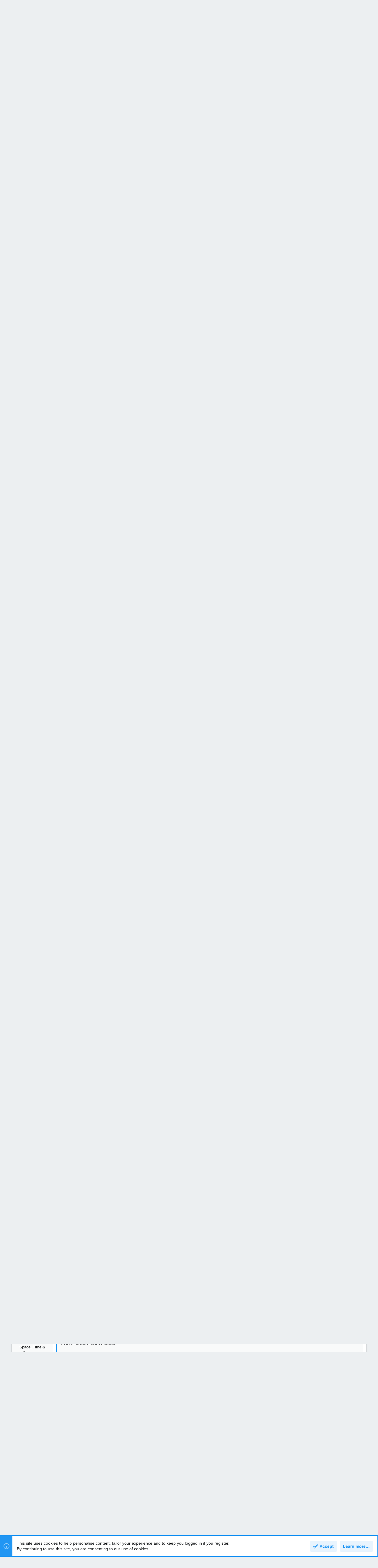

--- FILE ---
content_type: text/html; charset=utf-8
request_url: https://stephenking.com/xf/index.php?threads/can-you-write-a-horror-story-in-two-sentences.3172/page-7
body_size: 32557
content:
<!DOCTYPE html data-csrf="1767836649,1fa07643e6f1d71aba957168e9d20290">









	
	





	
	


















	



















	











	































	



























	






	




































<html id="XF" lang="en-US" dir="LTR"
	  style="font-size: 62.5%;"
	  data-app="public"
	  data-template="thread_view"
	  data-container-key="node-282"
	  data-content-key="thread-3172"
	  data-logged-in="false"
	  data-cookie-prefix="xf_"
	  class="has-no-js template-thread_view  uix_page--fixed uix_hasSectionLinks  uix_hasCrumbs uix_hasPageAction"
	  >
	<head>
		<meta charset="utf-8" />
		<meta http-equiv="X-UA-Compatible" content="IE=Edge" />
		<meta name="viewport" content="width=device-width, initial-scale=1, viewport-fit=cover">

		

		<title>Can You Write A Horror Story In Two Sentences? | The StephenKing.com Message Board</title>

		
			<meta property="og:url" content="https://stephenking.com/xf/index.php?threads/can-you-write-a-horror-story-in-two-sentences.3172/" />
		
			<link rel="canonical" href="https://stephenking.com/xf/index.php?threads/can-you-write-a-horror-story-in-two-sentences.3172/page-7" />
		
			<link rel="prev" href="/xf/index.php?threads/can-you-write-a-horror-story-in-two-sentences.3172/page-6" />
		
			<link rel="next" href="/xf/index.php?threads/can-you-write-a-horror-story-in-two-sentences.3172/page-8" />
		

		
			
	
	
	<meta property="og:site_name" content="The StephenKing.com Message Board" />


		
		
			
	
	
	<meta property="og:type" content="website" />


		
		
			
	
	
	
		<meta property="og:title" content="Can You Write A Horror Story In Two Sentences?" />
		<meta property="twitter:title" content="Can You Write A Horror Story In Two Sentences?" />
	


		
		
		
		

		
			<meta name="theme-color" content="#2196f3" />
			<meta name="msapplication-TileColor" content="#2196F3">
		

		
	

	

	
		
	

	<link rel="stylesheet" href="/xf/css.php?css=public%3Anormalize.css%2Cpublic%3Afa.css%2Cpublic%3Acore.less%2Cpublic%3Aapp.less&amp;s=7&amp;l=1&amp;d=1613104321&amp;k=26c1af688c63499a2cb69d53fca0c325d3cfbe0b" />

	
		<link rel="preload" href="/xf/styles/uix/fonts/icons/material-icons/fonts/materialdesignicons-webfont.woff2?v=5.8.55" as="font" type="font/woff2" crossorigin="anonymous" />
		<link rel="stylesheet" href="/xf/styles/uix/fonts/icons/material-icons/css/materialdesignicons.min.css?d=1613104212" />	
	

	
	
	

	<link rel="stylesheet" href="/xf/css.php?css=public%3Abb_code.less%2Cpublic%3Alightbox.less%2Cpublic%3Alightslider.less%2Cpublic%3Amessage.less%2Cpublic%3Anotices.less%2Cpublic%3Ashare_controls.less%2Cpublic%3Ath_uix_staffPost.less%2Cpublic%3Auix.less%2Cpublic%3Auix_extendedFooter.less%2Cpublic%3Auix_socialMedia.less%2Cpublic%3Aextra.less&amp;s=7&amp;l=1&amp;d=1613104321&amp;k=b7a7e423ea9706522b2c3fd1bde42a0d6fb5b760" />

	
	
		<script src="/xf/js/xf/preamble.min.js?_v=ab6a0ae7"></script>
	
	
	<meta name="apple-mobile-web-app-capable" content="yes">


		
			<link rel="icon" type="image/png" href="/favicon.png" sizes="32x32" />
		
		
		

		

		

	









<script class="js-klEditorTemplates" type="application/json">
	false
</script>
</head>

	<body data-template="thread_view">
		<style>
	.p-pageWrapper .p-navSticky {
		top: 0 !important;
	}

	

	
	

	
	
	
		
			
			
				
			
		
	

	

	

		
		
		.uix_mainTabBar {top: 90px !important;}
		.uix_stickyBodyElement:not(.offCanvasMenu) {
			top: 110px !important;
			min-height: calc(100vh - 110px) !important;
		}
		.uix_sidebarInner .uix_sidebar--scroller {margin-top: 110px;}
		.uix_sidebarInner {margin-top: -110px;}
		.p-body-sideNavInner .uix_sidebar--scroller {margin-top: 110px;}
		.p-body-sideNavInner {margin-top: -110px;}
		.uix_stickyCategoryStrips {top: 110px !important;}
		#XF .u-anchorTarget {
			height: 110px;
			margin-top: -110px;
		}
	
		

		
			@media (max-width: 900px) {
		
				.p-sectionLinks {display: none;}

				

				.uix_mainTabBar {top: 50px !important;}
				.uix_stickyBodyElement:not(.offCanvasMenu) {
					top: 70px !important;
					min-height: calc(100vh - 70px) !important;
				}
				.uix_sidebarInner .uix_sidebar--scroller {margin-top: 70px;}
				.uix_sidebarInner {margin-top: -70px;}
				.p-body-sideNavInner .uix_sidebar--scroller {margin-top: 70px;}
				.p-body-sideNavInner {margin-top: -70px;}
				.uix_stickyCategoryStrips {top: 70px !important;}
				#XF .u-anchorTarget {
					height: 70px;
					margin-top: -70px;
				}

				
		
			}
		
	

	.uix_sidebarNav .uix_sidebar--scroller {max-height: calc(100vh - 70px);}
	
	
</style>


		<div id="jumpToTop"></div>

		

		<div class="uix_pageWrapper--fixed">
			<div class="p-pageWrapper" id="top">

				<div class="uix_headerContainer">
					<div class="uix_headerContainer--stickyFix"></div>
					
	
	



					

					

					
						
						
							<header class="p-header" id="header">
								<div class="p-header-inner">
									
						
							<div class="p-header-content">
								
									
										
	
	<div class="p-header-logo p-header-logo--image">
		<a class="uix_logo" href="/xf/index.php">
			
				<img src="/xf/styles/mb_logo_17.svg"
					 alt="The StephenKing.com Message Board"
					 srcset="/xf/styles/mb_logo_17.svg 2x" />
				
		</a>
		
			<a class="uix_logoSmall" href="/xf/index.php">
				<img src="/xf/styles/mb_logo_17.svg"
					 alt="The StephenKing.com Message Board"
					 />
			</a>
		
	</div>


									

									
										<div class="p-nav-opposite">
											
												
		
			
				
				
					<div class="p-navgroup p-discovery">
						
							
	

							
	
		
		
			<div class="uix_searchBar">
				<div class="uix_searchBarInner">
					<form action="/xf/index.php?search/search" method="post" class="uix_searchForm" data-xf-init="quick-search">
						<a class="uix_search--close">
							<i class="fa--xf far fa-window-close uix_icon uix_icon--close" aria-hidden="true"></i>
						</a>
						<input type="text" class="input js-uix_syncValue uix_searchInput uix_searchDropdown__trigger" autocomplete="off" data-uixsync="search" name="keywords" placeholder="Search…" aria-label="Search" data-menu-autofocus="true" />
						<a href="/xf/index.php?search/"
						   class="uix_search--settings u-ripple"
						   data-xf-key="/"
						   aria-label="Search"
						   aria-expanded="false"
						   aria-haspopup="true"
						   title="Search">
							<i class="fa--xf far fa-cog uix_icon uix_icon--settings" aria-hidden="true"></i>
						</a>
						<span class=" uix_searchIcon">
							<i class="fa--xf far fa-search uix_icon uix_icon--search" aria-hidden="true"></i>
						</span>
						<input type="hidden" name="_xfToken" value="1767836649,1fa07643e6f1d71aba957168e9d20290" />
					</form>
				</div>

				
					<a class="uix_searchIconTrigger p-navgroup-link p-navgroup-link--iconic p-navgroup-link--search u-ripple"
					   aria-label="Search"
					   aria-expanded="false"
					   aria-haspopup="true"
					   title="Search">
						<i aria-hidden="true"></i>
					</a>
				

				
					<a href="/xf/index.php?search/"
					   class="p-navgroup-link p-navgroup-link--iconic p-navgroup-link--search u-ripple js-uix_minimalSearch__target"
					   data-xf-click="menu"
					   aria-label="Search"
					   aria-expanded="false"
					   aria-haspopup="true"
					   title="Search">
						<i aria-hidden="true"></i>
					</a>
				

				<div class="menu menu--structural menu--wide" data-menu="menu" aria-hidden="true">
					<form action="/xf/index.php?search/search" method="post"
						  class="menu-content"
						  data-xf-init="quick-search">
						<h3 class="menu-header">Search</h3>
						
						<div class="menu-row">
							
								<div class="inputGroup inputGroup--joined">
									<input type="text" class="input js-uix_syncValue" name="keywords" data-uixsync="search" placeholder="Search…" aria-label="Search" data-menu-autofocus="true" />
									
			<select name="constraints" class="js-quickSearch-constraint input" aria-label="Search within">
				<option value="">Everywhere</option>
<option value="{&quot;search_type&quot;:&quot;post&quot;}">Threads</option>
<option value="{&quot;search_type&quot;:&quot;post&quot;,&quot;c&quot;:{&quot;nodes&quot;:[282],&quot;child_nodes&quot;:1}}">This forum</option>
<option value="{&quot;search_type&quot;:&quot;post&quot;,&quot;c&quot;:{&quot;thread&quot;:3172}}">This thread</option>

			</select>
		
								</div>
								
						</div>

						
						<div class="menu-row">
							<label class="iconic"><input type="checkbox"  name="c[title_only]" value="1" /><i aria-hidden="true"></i><span class="iconic-label">Search titles only</span></label>

						</div>
						
						<div class="menu-row">
							<div class="inputGroup">
								<span class="inputGroup-text" id="ctrl_search_menu_by_member">By:</span>
								<input type="text" class="input" name="c[users]" data-xf-init="auto-complete" placeholder="Member" aria-labelledby="ctrl_search_menu_by_member" />
							</div>
						</div>
						<div class="menu-footer">
							<span class="menu-footer-controls">
								<button type="submit" class="button--primary button button--icon button--icon--search"><span class="button-text">Search</span></button>
								<a href="/xf/index.php?search/" class="button"><span class="button-text">Advanced search…</span></a>
							</span>
						</div>

						<input type="hidden" name="_xfToken" value="1767836649,1fa07643e6f1d71aba957168e9d20290" />
					</form>
				</div>


				<div class="menu menu--structural menu--wide uix_searchDropdown__menu" aria-hidden="true">
					<form action="/xf/index.php?search/search" method="post"
						  class="menu-content"
						  data-xf-init="quick-search">
						
						
							<div class="menu-row">

								<div class="inputGroup">
									<input name="keywords"
										   class="js-uix_syncValue"
										   data-uixsync="search"
										   placeholder="Search…"
										   aria-label="Search"
										   type="hidden" />
									
			<select name="constraints" class="js-quickSearch-constraint input" aria-label="Search within">
				<option value="">Everywhere</option>
<option value="{&quot;search_type&quot;:&quot;post&quot;}">Threads</option>
<option value="{&quot;search_type&quot;:&quot;post&quot;,&quot;c&quot;:{&quot;nodes&quot;:[282],&quot;child_nodes&quot;:1}}">This forum</option>
<option value="{&quot;search_type&quot;:&quot;post&quot;,&quot;c&quot;:{&quot;thread&quot;:3172}}">This thread</option>

			</select>
		
								</div>
							</div>
							

						
						<div class="menu-row">
							<label class="iconic"><input type="checkbox"  name="c[title_only]" value="1" /><i aria-hidden="true"></i><span class="iconic-label">Search titles only</span></label>

						</div>
						
						<div class="menu-row">
							<div class="inputGroup">
								<span class="inputGroup-text">By:</span>
								<input class="input" name="c[users]" data-xf-init="auto-complete" placeholder="Member" />
							</div>
						</div>
						<div class="menu-footer">
							<span class="menu-footer-controls">
								<button type="submit" class="button--primary button button--icon button--icon--search"><span class="button-text">Search</span></button>
								<a href="/xf/index.php?search/" class="button" rel="nofollow"><span class="button-text">Advanced…</span></a>
							</span>
						</div>

						<input type="hidden" name="_xfToken" value="1767836649,1fa07643e6f1d71aba957168e9d20290" />
					</form>
				</div>
			</div>
		
	
	

						
					</div>
				
				
	

			
		
	
											
										</div>
									
								
							</div>
						
					
								</div>
							</header>
						
					
					

					
					
					

					
						<div class="p-navSticky p-navSticky--all uix_stickyBar" data-top-offset-breakpoints="
						[
							{
								&quot;breakpoint&quot;: &quot;0&quot;,
								&quot;offset&quot;: &quot;0&quot;
							}
							
							
						]
					">
							
						<nav class="p-nav">
							<div class="p-nav-inner">
								
									
									
										
										
									<a class="p-nav-menuTrigger  badgeContainer" data-badge="0" data-xf-click="off-canvas" data-menu=".js-headerOffCanvasMenu" role="button" tabindex="0">
										<i aria-hidden="true"></i>
										<span class="p-nav-menuText">Menu</span>
									</a>
									
								

								
	
	<div class="p-header-logo p-header-logo--image">
		<a class="uix_logo" href="/xf/index.php">
			
				<img src="/xf/styles/mb_logo_17.svg"
					 alt="The StephenKing.com Message Board"
					 srcset="/xf/styles/mb_logo_17.svg 2x" />
				
		</a>
		
			<a class="uix_logoSmall" href="/xf/index.php">
				<img src="/xf/styles/mb_logo_17.svg"
					 alt="The StephenKing.com Message Board"
					 />
			</a>
		
	</div>



								
									
										<div class="p-nav-scroller hScroller" data-xf-init="h-scroller" data-auto-scroll=".p-navEl.is-selected">
											<div class="hScroller-scroll">
												<ul class="p-nav-list js-offCanvasNavSource">
													
														<li>
															
	<div class="p-navEl u-ripple " >
		
			
				
	
	<a href="https://stephenking.com"
			class="p-navEl-link  "
			
			data-xf-key="1"
			data-nav-id="home"><span>Home</span></a>

				
				
			
			
			
		
			
	
</div>

														</li>
													
														<li>
															
	<div class="p-navEl u-ripple is-selected" data-has-children="true">
		
			
				
	
	<a href="/xf/index.php"
			class="p-navEl-link p-navEl-link--splitMenu "
			
			
			data-nav-id="forums"><span>Forums</span></a>

				
					<a data-xf-key="2"
					   data-xf-click="menu"
					   data-menu-pos-ref="< .p-navEl"
					   class="p-navEl-splitTrigger"
					   role="button"
					   tabindex="0"
					   aria-label="Toggle expanded"
					   aria-expanded="false"
					   aria-haspopup="true">
					</a>
				
				
			
				
					<div class="menu menu--structural" data-menu="menu" aria-hidden="true">
						<div class="menu-content">
							
								
	
	
	<a href="/xf/index.php?whats-new/posts/"
			class="menu-linkRow u-indentDepth0 js-offCanvasCopy "
			
			
			data-nav-id="newPosts"><span>New posts</span></a>

	

							
								
	
	
	<a href="/xf/index.php?search/&amp;type=post"
			class="menu-linkRow u-indentDepth0 js-offCanvasCopy "
			
			
			data-nav-id="searchForums"><span>Search forums</span></a>

	

							
						</div>
					</div>
				
			
			
			
		
			
	
</div>

														</li>
													
														<li>
															
	<div class="p-navEl u-ripple " data-has-children="true">
		
			
				
	
	<a href="/xf/index.php?whats-new/"
			class="p-navEl-link p-navEl-link--splitMenu "
			
			
			data-nav-id="whatsNew"><span>What's new</span></a>

				
					<a data-xf-key="3"
					   data-xf-click="menu"
					   data-menu-pos-ref="< .p-navEl"
					   class="p-navEl-splitTrigger"
					   role="button"
					   tabindex="0"
					   aria-label="Toggle expanded"
					   aria-expanded="false"
					   aria-haspopup="true">
					</a>
				
				
			
				
					<div class="menu menu--structural" data-menu="menu" aria-hidden="true">
						<div class="menu-content">
							
								
	
	
	<a href="/xf/index.php?whats-new/posts/"
			class="menu-linkRow u-indentDepth0 js-offCanvasCopy "
			 rel="nofollow"
			
			data-nav-id="whatsNewPosts"><span>New posts</span></a>

	

							
								
	
	
	<a href="/xf/index.php?whats-new/latest-activity"
			class="menu-linkRow u-indentDepth0 js-offCanvasCopy "
			 rel="nofollow"
			
			data-nav-id="latestActivity"><span>Latest activity</span></a>

	

							
						</div>
					</div>
				
			
			
			
		
			
	
</div>

														</li>
													
												</ul>
											</div>
										</div>
									

									
								

								
	


								
									<div class="p-nav-opposite">
										
											
		
			
				
					<div class="p-navgroup p-account p-navgroup--guest">
						
							
								
	
		
		
	
		
			<a href="/xf/index.php?login/" class="p-navgroup-link p-navgroup-link--textual p-navgroup-link--logIn" data-xf-click="menu">
				<i></i>
				<span class="p-navgroup-linkText">Log in</span>
			</a>
			<div class="menu menu--structural menu--medium" data-menu="menu" aria-hidden="true" data-href="/xf/index.php?login/"></div>
		
	
	
		
			<a href="/xf/index.php?register/" class="p-navgroup-link u-ripple p-navgroup-link--textual p-navgroup-link--register" data-xf-click="overlay" data-follow-redirects="on">
				<i></i>
				<span class="p-navgroup-linkText">Register</span>
			</a>
		
	

	

							
						
					</div>
				
				
					<div class="p-navgroup p-discovery">
						
							
	
		
	

							
	
		
		
			<div class="uix_searchBar">
				<div class="uix_searchBarInner">
					<form action="/xf/index.php?search/search" method="post" class="uix_searchForm" data-xf-init="quick-search">
						<a class="uix_search--close">
							<i class="fa--xf far fa-window-close uix_icon uix_icon--close" aria-hidden="true"></i>
						</a>
						<input type="text" class="input js-uix_syncValue uix_searchInput uix_searchDropdown__trigger" autocomplete="off" data-uixsync="search" name="keywords" placeholder="Search…" aria-label="Search" data-menu-autofocus="true" />
						<a href="/xf/index.php?search/"
						   class="uix_search--settings u-ripple"
						   data-xf-key="/"
						   aria-label="Search"
						   aria-expanded="false"
						   aria-haspopup="true"
						   title="Search">
							<i class="fa--xf far fa-cog uix_icon uix_icon--settings" aria-hidden="true"></i>
						</a>
						<span class=" uix_searchIcon">
							<i class="fa--xf far fa-search uix_icon uix_icon--search" aria-hidden="true"></i>
						</span>
						<input type="hidden" name="_xfToken" value="1767836649,1fa07643e6f1d71aba957168e9d20290" />
					</form>
				</div>

				
					<a class="uix_searchIconTrigger p-navgroup-link p-navgroup-link--iconic p-navgroup-link--search u-ripple"
					   aria-label="Search"
					   aria-expanded="false"
					   aria-haspopup="true"
					   title="Search">
						<i aria-hidden="true"></i>
					</a>
				

				
					<a href="/xf/index.php?search/"
					   class="p-navgroup-link p-navgroup-link--iconic p-navgroup-link--search u-ripple js-uix_minimalSearch__target"
					   data-xf-click="menu"
					   aria-label="Search"
					   aria-expanded="false"
					   aria-haspopup="true"
					   title="Search">
						<i aria-hidden="true"></i>
					</a>
				

				<div class="menu menu--structural menu--wide" data-menu="menu" aria-hidden="true">
					<form action="/xf/index.php?search/search" method="post"
						  class="menu-content"
						  data-xf-init="quick-search">
						<h3 class="menu-header">Search</h3>
						
						<div class="menu-row">
							
								<div class="inputGroup inputGroup--joined">
									<input type="text" class="input js-uix_syncValue" name="keywords" data-uixsync="search" placeholder="Search…" aria-label="Search" data-menu-autofocus="true" />
									
			<select name="constraints" class="js-quickSearch-constraint input" aria-label="Search within">
				<option value="">Everywhere</option>
<option value="{&quot;search_type&quot;:&quot;post&quot;}">Threads</option>
<option value="{&quot;search_type&quot;:&quot;post&quot;,&quot;c&quot;:{&quot;nodes&quot;:[282],&quot;child_nodes&quot;:1}}">This forum</option>
<option value="{&quot;search_type&quot;:&quot;post&quot;,&quot;c&quot;:{&quot;thread&quot;:3172}}">This thread</option>

			</select>
		
								</div>
								
						</div>

						
						<div class="menu-row">
							<label class="iconic"><input type="checkbox"  name="c[title_only]" value="1" /><i aria-hidden="true"></i><span class="iconic-label">Search titles only</span></label>

						</div>
						
						<div class="menu-row">
							<div class="inputGroup">
								<span class="inputGroup-text" id="ctrl_search_menu_by_member">By:</span>
								<input type="text" class="input" name="c[users]" data-xf-init="auto-complete" placeholder="Member" aria-labelledby="ctrl_search_menu_by_member" />
							</div>
						</div>
						<div class="menu-footer">
							<span class="menu-footer-controls">
								<button type="submit" class="button--primary button button--icon button--icon--search"><span class="button-text">Search</span></button>
								<a href="/xf/index.php?search/" class="button"><span class="button-text">Advanced search…</span></a>
							</span>
						</div>

						<input type="hidden" name="_xfToken" value="1767836649,1fa07643e6f1d71aba957168e9d20290" />
					</form>
				</div>


				<div class="menu menu--structural menu--wide uix_searchDropdown__menu" aria-hidden="true">
					<form action="/xf/index.php?search/search" method="post"
						  class="menu-content"
						  data-xf-init="quick-search">
						
						
							<div class="menu-row">

								<div class="inputGroup">
									<input name="keywords"
										   class="js-uix_syncValue"
										   data-uixsync="search"
										   placeholder="Search…"
										   aria-label="Search"
										   type="hidden" />
									
			<select name="constraints" class="js-quickSearch-constraint input" aria-label="Search within">
				<option value="">Everywhere</option>
<option value="{&quot;search_type&quot;:&quot;post&quot;}">Threads</option>
<option value="{&quot;search_type&quot;:&quot;post&quot;,&quot;c&quot;:{&quot;nodes&quot;:[282],&quot;child_nodes&quot;:1}}">This forum</option>
<option value="{&quot;search_type&quot;:&quot;post&quot;,&quot;c&quot;:{&quot;thread&quot;:3172}}">This thread</option>

			</select>
		
								</div>
							</div>
							

						
						<div class="menu-row">
							<label class="iconic"><input type="checkbox"  name="c[title_only]" value="1" /><i aria-hidden="true"></i><span class="iconic-label">Search titles only</span></label>

						</div>
						
						<div class="menu-row">
							<div class="inputGroup">
								<span class="inputGroup-text">By:</span>
								<input class="input" name="c[users]" data-xf-init="auto-complete" placeholder="Member" />
							</div>
						</div>
						<div class="menu-footer">
							<span class="menu-footer-controls">
								<button type="submit" class="button--primary button button--icon button--icon--search"><span class="button-text">Search</span></button>
								<a href="/xf/index.php?search/" class="button" rel="nofollow"><span class="button-text">Advanced…</span></a>
							</span>
						</div>

						<input type="hidden" name="_xfToken" value="1767836649,1fa07643e6f1d71aba957168e9d20290" />
					</form>
				</div>
			</div>
		
	
	

						
					</div>
				
				
	

			
		
	
											
	
		
	

	

										
									</div>
								
							</div>
							
						</nav>
					
							
		
			<div class="p-sectionLinks">
				<div class="pageContent">
					
						
							
								
								
								<div class="p-sectionLinks-inner hScroller" data-xf-init="h-scroller">
									<div class="hScroller-scroll">
										<ul class="p-sectionLinks-list">
											
												<li>
													
	<div class="p-navEl u-ripple " >
		
			
				
	
	<a href="/xf/index.php?whats-new/posts/"
			class="p-navEl-link  "
			
			data-xf-key="alt+1"
			data-nav-id="newPosts"><span>New posts</span></a>

				
				
			
			
			
		
			
	
</div>

												</li>
											
												<li>
													
	<div class="p-navEl u-ripple " >
		
			
				
	
	<a href="/xf/index.php?search/&amp;type=post"
			class="p-navEl-link  "
			
			data-xf-key="alt+2"
			data-nav-id="searchForums"><span>Search forums</span></a>

				
				
			
			
			
		
			
	
</div>

												</li>
											
										</ul>
									</div>
								</div>
							
							
						
					
				</div>
			</div>
			
	
						</div>
						

					

					
	

					
	

					
	

					
	

					
				</div>

				
				<div class="offCanvasMenu offCanvasMenu--nav js-headerOffCanvasMenu" data-menu="menu" aria-hidden="true" data-ocm-builder="navigation">
					<div class="offCanvasMenu-backdrop" data-menu-close="true"></div>
					<div class="offCanvasMenu-content">
						
						<div class="sidePanel sidePanel--nav sidePanel--visitor">
	<div class="sidePanel__tabPanels">
		
		<div data-content="navigation" class="is-active sidePanel__tabPanel js-navigationTabPanel">
			
							<div class="offCanvasMenu-header">
								Menu
								<a class="offCanvasMenu-closer" data-menu-close="true" role="button" tabindex="0" aria-label="Close"></a>
							</div>
							
							<div class="js-offCanvasNavTarget"></div>
							
							
						
		</div>
		
		
		
	</div>
</div>

						
					</div>
				</div>

				

				
	
		
	
		
			
			<div class="p-body-header">
			
				<div class="pageContent">
					
						
							<div class="uix_headerInner">
								
			
									
										<div class="p-title ">
											
												
													<h1 class="p-title-value">Can You Write A Horror Story In Two Sentences?</h1>
												
											
										</div>
									

									
										<div class="p-description">
	<ul class="listInline listInline--bullet">
		<li>
			<i class="fa--xf far fa-user" aria-hidden="true" title="Thread starter"></i>
			<span class="u-srOnly">Thread starter</span>

			<a href="/xf/index.php?members/sigmund.25176/" class="username  u-concealed" dir="auto" itemprop="name" data-user-id="25176" data-xf-init="member-tooltip">Sigmund</a>
		</li>
		<li>
			<i class="fa--xf far fa-clock" aria-hidden="true" title="Start date"></i>
			<span class="u-srOnly">Start date</span>

			<a href="/xf/index.php?threads/can-you-write-a-horror-story-in-two-sentences.3172/" class="u-concealed"><time  class="u-dt" dir="auto" datetime="2014-07-14T01:30:13-0400" data-time="1405315813" data-date-string="Jul 14, 2014" data-time-string="1:30 AM" title="Jul 14, 2014 at 1:30 AM">Jul 14, 2014</time></a>
		</li>
		
	</ul>
</div>
									
								
			
							</div>
						
						
					
				</div>
			</div>
		
	

	


				<div class="p-body">

					

					<div class="p-body-inner ">
						
						<!--XF:EXTRA_OUTPUT-->

						
	
		
	
		

		
			
	
		
		
		
			
			
		

		<ul class="notices notices--scrolling  js-notices"
			data-xf-init="notices"
			data-type="scrolling"
			data-scroll-interval="6">

			
				
	<li class="notice js-notice notice--primary"
		data-notice-id="6"
		data-delay-duration="0"
		data-display-duration="0"
		data-auto-dismiss=""
		data-visibility="">
		
		<div class="uix_noticeInner">
			
			<div class="uix_noticeIcon">
				
					<i class="fa--xf far fa-info-circle" aria-hidden="true"></i>
				
			</div>

			
			<div class="notice-content">
				
				<p><strong>This message board permanently closed on
	June 30th, 2020 at 4PM EDT and is no longer accepting new members.</strong></p>
			</div>
		</div>
	</li>

			
		</ul>
	

		
	

	


						
	


						
	


						
	
		
	
	
	
		<div class="breadcrumb block ">
			<div class="pageContent">
				
					
						
							<ul class="p-breadcrumbs "
								itemscope itemtype="https://schema.org/BreadcrumbList">
								
									
		

		
		
			
			
	<li itemprop="itemListElement" itemscope itemtype="https://schema.org/ListItem">
		<a href="https://stephenking.com" itemprop="item">
			
				<i class="fa--xf far fa-home uix_icon uix_icon--home" aria-hidden="true"></i>
				<span style="display: none;" itemprop="name">Home</span>
				
		</a>
		<meta itemprop="position" content="1" />
	</li>

		

		
			
			
	<li itemprop="itemListElement" itemscope itemtype="https://schema.org/ListItem">
		<a href="/xf/index.php" itemprop="item">
			
				<span itemprop="name">Forums</span>
			
		</a>
		<meta itemprop="position" content="2" />
	</li>

		
		
			
			
	<li itemprop="itemListElement" itemscope itemtype="https://schema.org/ListItem">
		<a href="/xf/index.php?forums/chattery-teeth-other.12/" itemprop="item">
			
				<span itemprop="name">Chattery Teeth (Other)</span>
			
		</a>
		<meta itemprop="position" content="3" />
	</li>

		
			
			
	<li itemprop="itemListElement" itemscope itemtype="https://schema.org/ListItem">
		<a href="/xf/index.php?forums/games.282/" itemprop="item">
			
				<span itemprop="name">Games</span>
			
		</a>
		<meta itemprop="position" content="4" />
	</li>

		
	
								
							</ul>
						
					
				
			</div>
		</div>
	

	

	


						
	


						
	<noscript><div class="blockMessage blockMessage--important blockMessage--iconic u-noJsOnly">JavaScript is disabled. For a better experience, please enable JavaScript in your browser before proceeding.</div></noscript>

						
	<div class="blockMessage blockMessage--important blockMessage--iconic js-browserWarning" style="display: none">You are using an out of date browser. It  may not display this or other websites correctly.<br />You should upgrade or use an <a href="https://www.google.com/chrome/" target="_blank" rel="noopener">alternative browser</a>.</div>


						<div uix_component="MainContainer" class="uix_contentWrapper">

							
	


							
							
	

							
	

							
	

							
	


							<div class="p-body-main  ">

								

								
	

								<div uix_component="MainContent" class="p-body-content">
									<!-- ABOVE MAIN CONTENT -->
									
	

									
	

									
	

									
	

									
	

									<div class="p-body-pageContent">
										
	

										
	

										
	

										
	

										
	

										














	
	
	
	
	
		
	
	
	


	
	
		
	
	
	


	
	












	

	
		
	



















<div class="block block--messages" data-xf-init="" data-type="post" data-href="/xf/index.php?inline-mod/" data-search-target="*">

	<span class="u-anchorTarget" id="posts"></span>

	
		
	

	

	<div class="block-outer"><div class="block-outer-main"><nav class="pageNavWrapper pageNavWrapper--mixed ">



<div class="pageNav pageNav--skipStart pageNav--skipEnd">
	
		<a href="/xf/index.php?threads/can-you-write-a-horror-story-in-two-sentences.3172/page-6" class="pageNav-jump pageNav-jump--prev">Prev</a>
	

	<ul class="pageNav-main">
		

	
		<li class="pageNav-page "><a href="/xf/index.php?threads/can-you-write-a-horror-story-in-two-sentences.3172/">1</a></li>
	


		
			
				<li class="pageNav-page pageNav-page--skip pageNav-page--skipStart">
					<a data-xf-init="tooltip" title="Go to page"
						data-xf-click="menu"
						role="button" tabindex="0" aria-expanded="false" aria-haspopup="true">…</a>
					

	<div class="menu menu--pageJump" data-menu="menu" aria-hidden="true">
		<div class="menu-content">
			<h4 class="menu-header">Go to page</h4>
			<div class="menu-row" data-xf-init="page-jump" data-page-url="/xf/index.php?threads/can-you-write-a-horror-story-in-two-sentences.3172/page-%page%">
				<div class="inputGroup inputGroup--numbers">
					<div class="inputGroup inputGroup--numbers inputNumber" data-xf-init="number-box"><input type="number" pattern="\d*" class="input input--number js-numberBoxTextInput input input--numberNarrow js-pageJumpPage" value="4"  min="1" max="32" step="1" required="required" data-menu-autofocus="true" /></div>
					<span class="inputGroup-text"><button type="button" class="js-pageJumpGo button"><span class="button-text">Go</span></button></span>
				</div>
			</div>
		</div>
	</div>

				</li>
			
		

		
			

	
		<li class="pageNav-page pageNav-page--earlier"><a href="/xf/index.php?threads/can-you-write-a-horror-story-in-two-sentences.3172/page-5">5</a></li>
	

		
			

	
		<li class="pageNav-page pageNav-page--earlier"><a href="/xf/index.php?threads/can-you-write-a-horror-story-in-two-sentences.3172/page-6">6</a></li>
	

		
			

	
		<li class="pageNav-page pageNav-page--current "><a href="/xf/index.php?threads/can-you-write-a-horror-story-in-two-sentences.3172/page-7">7</a></li>
	

		
			

	
		<li class="pageNav-page pageNav-page--later"><a href="/xf/index.php?threads/can-you-write-a-horror-story-in-two-sentences.3172/page-8">8</a></li>
	

		
			

	
		<li class="pageNav-page pageNav-page--later"><a href="/xf/index.php?threads/can-you-write-a-horror-story-in-two-sentences.3172/page-9">9</a></li>
	

		

		
			
				<li class="pageNav-page pageNav-page--skip pageNav-page--skipEnd">
					<a data-xf-init="tooltip" title="Go to page"
						data-xf-click="menu"
						role="button" tabindex="0" aria-expanded="false" aria-haspopup="true">…</a>
					

	<div class="menu menu--pageJump" data-menu="menu" aria-hidden="true">
		<div class="menu-content">
			<h4 class="menu-header">Go to page</h4>
			<div class="menu-row" data-xf-init="page-jump" data-page-url="/xf/index.php?threads/can-you-write-a-horror-story-in-two-sentences.3172/page-%page%">
				<div class="inputGroup inputGroup--numbers">
					<div class="inputGroup inputGroup--numbers inputNumber" data-xf-init="number-box"><input type="number" pattern="\d*" class="input input--number js-numberBoxTextInput input input--numberNarrow js-pageJumpPage" value="10"  min="1" max="32" step="1" required="required" data-menu-autofocus="true" /></div>
					<span class="inputGroup-text"><button type="button" class="js-pageJumpGo button"><span class="button-text">Go</span></button></span>
				</div>
			</div>
		</div>
	</div>

				</li>
			
		

		

	
		<li class="pageNav-page "><a href="/xf/index.php?threads/can-you-write-a-horror-story-in-two-sentences.3172/page-32">32</a></li>
	

	</ul>

	
		<a href="/xf/index.php?threads/can-you-write-a-horror-story-in-two-sentences.3172/page-8" class="pageNav-jump pageNav-jump--next">Next</a>
	
</div>

<div class="pageNavSimple">
	
		<a href="/xf/index.php?threads/can-you-write-a-horror-story-in-two-sentences.3172/"
			class="pageNavSimple-el pageNavSimple-el--first"
			data-xf-init="tooltip" title="First">
			<i aria-hidden="true"></i> <span class="u-srOnly">First</span>
		</a>
		<a href="/xf/index.php?threads/can-you-write-a-horror-story-in-two-sentences.3172/page-6" class="pageNavSimple-el pageNavSimple-el--prev">
			<i aria-hidden="true"></i> Prev
		</a>
	

	<a class="pageNavSimple-el pageNavSimple-el--current"
		data-xf-init="tooltip" title="Go to page"
		data-xf-click="menu" role="button" tabindex="0" aria-expanded="false" aria-haspopup="true">
		7 of 32
	</a>
	

	<div class="menu menu--pageJump" data-menu="menu" aria-hidden="true">
		<div class="menu-content">
			<h4 class="menu-header">Go to page</h4>
			<div class="menu-row" data-xf-init="page-jump" data-page-url="/xf/index.php?threads/can-you-write-a-horror-story-in-two-sentences.3172/page-%page%">
				<div class="inputGroup inputGroup--numbers">
					<div class="inputGroup inputGroup--numbers inputNumber" data-xf-init="number-box"><input type="number" pattern="\d*" class="input input--number js-numberBoxTextInput input input--numberNarrow js-pageJumpPage" value="7"  min="1" max="32" step="1" required="required" data-menu-autofocus="true" /></div>
					<span class="inputGroup-text"><button type="button" class="js-pageJumpGo button"><span class="button-text">Go</span></button></span>
				</div>
			</div>
		</div>
	</div>


	
		<a href="/xf/index.php?threads/can-you-write-a-horror-story-in-two-sentences.3172/page-8" class="pageNavSimple-el pageNavSimple-el--next">
			Next <i aria-hidden="true"></i>
		</a>
		<a href="/xf/index.php?threads/can-you-write-a-horror-story-in-two-sentences.3172/page-32"
			class="pageNavSimple-el pageNavSimple-el--last"
			data-xf-init="tooltip" title="Last">
			<i aria-hidden="true"></i> <span class="u-srOnly">Last</span>
		</a>
	
</div>

</nav>



</div></div>

	

	
		
	<div class="block-outer js-threadStatusField"></div>

	

	<div class="block-container lbContainer"
		data-xf-init="lightbox select-to-quote"
		data-message-selector=".js-post"
		data-lb-id="thread-3172"
		data-lb-universal="0">

		<div class="block-body js-replyNewMessageContainer">
			
				

					

					
						

	


	

	

	
	<article class="message   message--post  js-post js-inlineModContainer  "
		data-author="blunthead"
		data-content="post-181628"
		id="js-post-181628">

		<span class="u-anchorTarget" id="post-181628"></span>

		
			<div class="message-inner">
				
					<div class="message-cell message-cell--user">
						

	<section itemscope itemtype="https://schema.org/Person" class="message-user ">
		<div class="message-avatar ">
			<div class="message-avatar-wrapper">
				
					<a href="/xf/index.php?members/blunthead.9147/" class="avatar avatar--s" data-user-id="9147" data-xf-init="member-tooltip">
			<img src="/xf/data/avatars/s/9/9147.jpg?1383772916" srcset="/xf/data/avatars/m/9/9147.jpg?1383772916 2x" alt="blunthead" class="avatar-u9147-s" width="48" height="48" loading="lazy" itemprop="image" /> 
		</a>
				
				
			</div>
		</div>
		<div class="uix_messagePostBitWrapper">
			<div class="message-userDetails">
				<h4 class="message-name"><a href="/xf/index.php?members/blunthead.9147/" class="username " dir="auto" itemprop="name" data-user-id="9147" data-xf-init="member-tooltip" itemprop="name">blunthead</a></h4>
				<h5 class="userTitle message-userTitle" dir="auto" itemprop="jobTitle">Well-Known Member</h5>
				
				
				
				
			</div>
			
			
				
				
					
						<div class="thThreads__message-userExtras">
					
							<div class="message-userExtras">
								
									
										<dl class="pairs pairs--justified">
											
												<dt>
													<span data-xf-init="tooltip" title="Joined">
														<i class="fa--xf far fa-user" aria-hidden="true"></i>
													</span>
												</dt>
											
											<dd>Aug 2, 2006</dd>
										</dl>
									
									
										<dl class="pairs pairs--justified">
											
												<dt>
													<span data-xf-init="tooltip" title="Messages">
														<i class="fa--xf far fa-comments" aria-hidden="true"></i>
													</span>
												</dt>
												
											<dd>80,755</dd>
										</dl>
									
									
									
										<dl class="pairs pairs--justified">
											
												<dt>
													<span data-xf-init="tooltip" title="Reaction score">
														<i class="fa--xf far fa-thumbs-up" aria-hidden="true"></i>
													</span>
												</dt>
												
											<dd>195,461</dd>
										</dl>
									
									
									
									
										<dl class="pairs pairs--justified">
											
												<dt>
													<span data-xf-init="tooltip" title="Location">
														<i class="fa--xf far fa-map-marker" aria-hidden="true"></i>
													</span>
												</dt>
											
											<dd data-xf-init="tooltip" title="Atlanta GA">
												
													<a href="/xf/index.php?misc/location-info&amp;location=Atlanta+GA" rel="nofollow noreferrer" target="_blank" class="u-concealed">Atlanta GA</a>
												
											</dd>
										</dl>
									
									
									
										

	

										
									
									
				
							</div>
						
							</div>
							<div class="thThreads__userExtra--toggle">
								<a href="javascript:;" class="thThreads__userExtra--trigger" data-xf-click="ththreads-userextra-trigger"></a>
							</div>
						
				
			
		</div>
		<span class="message-userArrow"></span>
	</section>

					</div>
				

				
					<div class="message-cell message-cell--main">
					
						<div class="message-main uix_messageContent js-quickEditTarget">

							
								

	<header class="message-attribution message-attribution--split">
		<ul class="message-attribution-main listInline ">
			
			<li class="u-concealed">
				<a href="/xf/index.php?threads/can-you-write-a-horror-story-in-two-sentences.3172/post-181628" rel="nofollow">
					<time  class="u-dt" dir="auto" datetime="2014-07-27T22:35:48-0400" data-time="1406514948" data-date-string="Jul 27, 2014" data-time-string="10:35 PM" title="Jul 27, 2014 at 10:35 PM" itemprop="datePublished">Jul 27, 2014</time>
				</a>
			</li>
			
			
		</ul>

		<ul class="message-attribution-opposite message-attribution-opposite--list ">
			
			<li>
				<a href="/xf/index.php?threads/can-you-write-a-horror-story-in-two-sentences.3172/post-181628"
					class="message-attribution-gadget"
					data-xf-init="share-tooltip"
					data-href="/xf/index.php?posts/181628/share"
					data-web-share="on"
					rel="nofollow">
					<i class="fa--xf far fa-share-alt" aria-hidden="true"></i>
				</a>
			</li>
			
			
				<li>
					<a href="/xf/index.php?threads/can-you-write-a-horror-story-in-two-sentences.3172/post-181628" rel="nofollow">
						#121
					</a>
				</li>
			
		</ul>
	</header>

							

							<div class="message-content js-messageContent">
							

								
									
	
	
	

								

								
									

	<div class="message-userContent lbContainer js-lbContainer "
		data-lb-id="post-181628"
		data-lb-caption-desc="blunthead &middot; Jul 27, 2014 at 10:35 PM">

		

		<article class="message-body js-selectToQuote">
			
				
			
			
				<div class="bbWrapper"><script class="js-extraPhrases" type="application/json">
			{
				"lightbox_close": "Close",
				"lightbox_next": "Next",
				"lightbox_previous": "Previous",
				"lightbox_error": "The requested content cannot be loaded. Please try again later.",
				"lightbox_start_slideshow": "Start slideshow",
				"lightbox_stop_slideshow": "Stop slideshow",
				"lightbox_full_screen": "Full screen",
				"lightbox_thumbnails": "Thumbnails",
				"lightbox_download": "Download",
				"lightbox_share": "Share",
				"lightbox_zoom": "Zoom",
				"lightbox_new_window": "New window",
				"lightbox_toggle_sidebar": "Toggle sidebar"
			}
			</script>
		
		
	


	<div class="bbImageWrapper  js-lbImage" title="9.jpg"
		data-src="/xf/proxy.php?image=http%3A%2F%2F3.bp.blogspot.com%2F-gD8a241hp3I%2FUnImibCJUII%2FAAAAAAAADrw%2F1gVffwiJIr8%2Fs1600%2F9.jpg&amp;hash=1b319c03b9457d44ac38cffe7aea6765" data-lb-sidebar-href="" data-lb-caption-extra-html="" data-single-image="1">
		<img src="/xf/proxy.php?image=http%3A%2F%2F3.bp.blogspot.com%2F-gD8a241hp3I%2FUnImibCJUII%2FAAAAAAAADrw%2F1gVffwiJIr8%2Fs1600%2F9.jpg&amp;hash=1b319c03b9457d44ac38cffe7aea6765"
			data-url="http://3.bp.blogspot.com/-gD8a241hp3I/UnImibCJUII/AAAAAAAADrw/1gVffwiJIr8/s1600/9.jpg"
			class="bbImage"
			data-zoom-target="1"
			style=""
			alt="9.jpg"
			title=""
			width="" height="" loading="lazy" />
	</div></div>
			
			<div class="js-selectToQuoteEnd">&nbsp;</div>
			
				
			
		</article>

		

		
	</div>

								

								
									
	

								

								
									
	

								

								
							</div>

							<div class="reactionsBar js-reactionsList is-active">
								
	
	
		<ul class="reactionSummary">
		
			<li><span class="reaction reaction--small reaction--1" data-reaction-id="1"><i aria-hidden="true"></i><img src="[data-uri]" class="reaction-sprite js-reaction" alt="Like" title="Like" /></span></li>
		
		</ul>
	


<span class="u-srOnly">Reactions:</span>
<a class="reactionsBar-link" href="/xf/index.php?posts/181628/reactions" data-xf-click="overlay" data-cache="false"><bdi>VultureLvr45</bdi>, <bdi>Chuggs</bdi>, <bdi>Ebdim9th</bdi> and 6 others</a>
							</div>

							
								
	<footer class="message-footer">
		

		

		<div class="js-historyTarget message-historyTarget toggleTarget" data-href="trigger-href"></div>
	</footer>

							
						</div>

					
					</div>
				
			</div>
		
	</article>

	
	

					

					

				

					

					
						

	


	

	

	
	<article class="message   message--post  js-post js-inlineModContainer  "
		data-author="kingricefan"
		data-content="post-181630"
		id="js-post-181630">

		<span class="u-anchorTarget" id="post-181630"></span>

		
			<div class="message-inner">
				
					<div class="message-cell message-cell--user">
						

	<section itemscope itemtype="https://schema.org/Person" class="message-user ">
		<div class="message-avatar ">
			<div class="message-avatar-wrapper">
				
					<a href="/xf/index.php?members/kingricefan.1417/" class="avatar avatar--s" data-user-id="1417" data-xf-init="member-tooltip">
			<img src="/xf/data/avatars/s/1/1417.jpg?1428553472" srcset="/xf/data/avatars/m/1/1417.jpg?1428553472 2x" alt="kingricefan" class="avatar-u1417-s" width="48" height="48" loading="lazy" itemprop="image" /> 
		</a>
				
				
			</div>
		</div>
		<div class="uix_messagePostBitWrapper">
			<div class="message-userDetails">
				<h4 class="message-name"><a href="/xf/index.php?members/kingricefan.1417/" class="username " dir="auto" itemprop="name" data-user-id="1417" data-xf-init="member-tooltip" itemprop="name">kingricefan</a></h4>
				<h5 class="userTitle message-userTitle" dir="auto" itemprop="jobTitle">All-being, keeper of Space, Time &amp; Dimension.</h5>
				
				
				
				
			</div>
			
			
				
				
					
						<div class="thThreads__message-userExtras">
					
							<div class="message-userExtras">
								
									
										<dl class="pairs pairs--justified">
											
												<dt>
													<span data-xf-init="tooltip" title="Joined">
														<i class="fa--xf far fa-user" aria-hidden="true"></i>
													</span>
												</dt>
											
											<dd>Jul 11, 2006</dd>
										</dl>
									
									
										<dl class="pairs pairs--justified">
											
												<dt>
													<span data-xf-init="tooltip" title="Messages">
														<i class="fa--xf far fa-comments" aria-hidden="true"></i>
													</span>
												</dt>
												
											<dd>30,011</dd>
										</dl>
									
									
									
										<dl class="pairs pairs--justified">
											
												<dt>
													<span data-xf-init="tooltip" title="Reaction score">
														<i class="fa--xf far fa-thumbs-up" aria-hidden="true"></i>
													</span>
												</dt>
												
											<dd>127,446</dd>
										</dl>
									
									
									
									
										<dl class="pairs pairs--justified">
											
												<dt>
													<span data-xf-init="tooltip" title="Location">
														<i class="fa--xf far fa-map-marker" aria-hidden="true"></i>
													</span>
												</dt>
											
											<dd data-xf-init="tooltip" title="Spokane, WA">
												
													<a href="/xf/index.php?misc/location-info&amp;location=Spokane%2C+WA" rel="nofollow noreferrer" target="_blank" class="u-concealed">Spokane, WA</a>
												
											</dd>
										</dl>
									
									
									
										

	

										
									
									
				
							</div>
						
							</div>
							<div class="thThreads__userExtra--toggle">
								<a href="javascript:;" class="thThreads__userExtra--trigger" data-xf-click="ththreads-userextra-trigger"></a>
							</div>
						
				
			
		</div>
		<span class="message-userArrow"></span>
	</section>

					</div>
				

				
					<div class="message-cell message-cell--main">
					
						<div class="message-main uix_messageContent js-quickEditTarget">

							
								

	<header class="message-attribution message-attribution--split">
		<ul class="message-attribution-main listInline ">
			
			<li class="u-concealed">
				<a href="/xf/index.php?threads/can-you-write-a-horror-story-in-two-sentences.3172/post-181630" rel="nofollow">
					<time  class="u-dt" dir="auto" datetime="2014-07-27T22:37:21-0400" data-time="1406515041" data-date-string="Jul 27, 2014" data-time-string="10:37 PM" title="Jul 27, 2014 at 10:37 PM" itemprop="datePublished">Jul 27, 2014</time>
				</a>
			</li>
			
			
		</ul>

		<ul class="message-attribution-opposite message-attribution-opposite--list ">
			
			<li>
				<a href="/xf/index.php?threads/can-you-write-a-horror-story-in-two-sentences.3172/post-181630"
					class="message-attribution-gadget"
					data-xf-init="share-tooltip"
					data-href="/xf/index.php?posts/181630/share"
					data-web-share="on"
					rel="nofollow">
					<i class="fa--xf far fa-share-alt" aria-hidden="true"></i>
				</a>
			</li>
			
			
				<li>
					<a href="/xf/index.php?threads/can-you-write-a-horror-story-in-two-sentences.3172/post-181630" rel="nofollow">
						#122
					</a>
				</li>
			
		</ul>
	</header>

							

							<div class="message-content js-messageContent">
							

								
									
	
	
	

								

								
									

	<div class="message-userContent lbContainer js-lbContainer "
		data-lb-id="post-181630"
		data-lb-caption-desc="kingricefan &middot; Jul 27, 2014 at 10:37 PM">

		

		<article class="message-body js-selectToQuote">
			
				
			
			
				<div class="bbWrapper">James Patterson just released a new book today. James Patterson is releasing another new book tomorrow and another one the day after that and another one the day after that, etc. etc.<br />
 <br />
 <br />
(just so you all know, I have enjoyed reading Patterson, but it seems like he really does have a new book out every month now-a-days!)</div>
			
			<div class="js-selectToQuoteEnd">&nbsp;</div>
			
				
			
		</article>

		

		
	</div>

								

								
									
	

								

								
									
	

								

								
							</div>

							<div class="reactionsBar js-reactionsList is-active">
								
	
	
		<ul class="reactionSummary">
		
			<li><span class="reaction reaction--small reaction--1" data-reaction-id="1"><i aria-hidden="true"></i><img src="[data-uri]" class="reaction-sprite js-reaction" alt="Like" title="Like" /></span></li>
		
		</ul>
	


<span class="u-srOnly">Reactions:</span>
<a class="reactionsBar-link" href="/xf/index.php?posts/181630/reactions" data-xf-click="overlay" data-cache="false"><bdi>VultureLvr45</bdi>, <bdi>Ebdim9th</bdi>, <bdi>GNTLGNT</bdi> and 5 others</a>
							</div>

							
								
	<footer class="message-footer">
		

		

		<div class="js-historyTarget message-historyTarget toggleTarget" data-href="trigger-href"></div>
	</footer>

							
						</div>

					
					</div>
				
			</div>
		
	</article>

	
	

					

					

				

					

					
						

	


	

	

	
	<article class="message   message--post  js-post js-inlineModContainer  "
		data-author="blunthead"
		data-content="post-181634"
		id="js-post-181634">

		<span class="u-anchorTarget" id="post-181634"></span>

		
			<div class="message-inner">
				
					<div class="message-cell message-cell--user">
						

	<section itemscope itemtype="https://schema.org/Person" class="message-user ">
		<div class="message-avatar ">
			<div class="message-avatar-wrapper">
				
					<a href="/xf/index.php?members/blunthead.9147/" class="avatar avatar--s" data-user-id="9147" data-xf-init="member-tooltip">
			<img src="/xf/data/avatars/s/9/9147.jpg?1383772916" srcset="/xf/data/avatars/m/9/9147.jpg?1383772916 2x" alt="blunthead" class="avatar-u9147-s" width="48" height="48" loading="lazy" itemprop="image" /> 
		</a>
				
				
			</div>
		</div>
		<div class="uix_messagePostBitWrapper">
			<div class="message-userDetails">
				<h4 class="message-name"><a href="/xf/index.php?members/blunthead.9147/" class="username " dir="auto" itemprop="name" data-user-id="9147" data-xf-init="member-tooltip" itemprop="name">blunthead</a></h4>
				<h5 class="userTitle message-userTitle" dir="auto" itemprop="jobTitle">Well-Known Member</h5>
				
				
				
				
			</div>
			
			
				
				
					
						<div class="thThreads__message-userExtras">
					
							<div class="message-userExtras">
								
									
										<dl class="pairs pairs--justified">
											
												<dt>
													<span data-xf-init="tooltip" title="Joined">
														<i class="fa--xf far fa-user" aria-hidden="true"></i>
													</span>
												</dt>
											
											<dd>Aug 2, 2006</dd>
										</dl>
									
									
										<dl class="pairs pairs--justified">
											
												<dt>
													<span data-xf-init="tooltip" title="Messages">
														<i class="fa--xf far fa-comments" aria-hidden="true"></i>
													</span>
												</dt>
												
											<dd>80,755</dd>
										</dl>
									
									
									
										<dl class="pairs pairs--justified">
											
												<dt>
													<span data-xf-init="tooltip" title="Reaction score">
														<i class="fa--xf far fa-thumbs-up" aria-hidden="true"></i>
													</span>
												</dt>
												
											<dd>195,461</dd>
										</dl>
									
									
									
									
										<dl class="pairs pairs--justified">
											
												<dt>
													<span data-xf-init="tooltip" title="Location">
														<i class="fa--xf far fa-map-marker" aria-hidden="true"></i>
													</span>
												</dt>
											
											<dd data-xf-init="tooltip" title="Atlanta GA">
												
													<a href="/xf/index.php?misc/location-info&amp;location=Atlanta+GA" rel="nofollow noreferrer" target="_blank" class="u-concealed">Atlanta GA</a>
												
											</dd>
										</dl>
									
									
									
										

	

										
									
									
				
							</div>
						
							</div>
							<div class="thThreads__userExtra--toggle">
								<a href="javascript:;" class="thThreads__userExtra--trigger" data-xf-click="ththreads-userextra-trigger"></a>
							</div>
						
				
			
		</div>
		<span class="message-userArrow"></span>
	</section>

					</div>
				

				
					<div class="message-cell message-cell--main">
					
						<div class="message-main uix_messageContent js-quickEditTarget">

							
								

	<header class="message-attribution message-attribution--split">
		<ul class="message-attribution-main listInline ">
			
			<li class="u-concealed">
				<a href="/xf/index.php?threads/can-you-write-a-horror-story-in-two-sentences.3172/post-181634" rel="nofollow">
					<time  class="u-dt" dir="auto" datetime="2014-07-27T22:39:26-0400" data-time="1406515166" data-date-string="Jul 27, 2014" data-time-string="10:39 PM" title="Jul 27, 2014 at 10:39 PM" itemprop="datePublished">Jul 27, 2014</time>
				</a>
			</li>
			
			
		</ul>

		<ul class="message-attribution-opposite message-attribution-opposite--list ">
			
			<li>
				<a href="/xf/index.php?threads/can-you-write-a-horror-story-in-two-sentences.3172/post-181634"
					class="message-attribution-gadget"
					data-xf-init="share-tooltip"
					data-href="/xf/index.php?posts/181634/share"
					data-web-share="on"
					rel="nofollow">
					<i class="fa--xf far fa-share-alt" aria-hidden="true"></i>
				</a>
			</li>
			
			
				<li>
					<a href="/xf/index.php?threads/can-you-write-a-horror-story-in-two-sentences.3172/post-181634" rel="nofollow">
						#123
					</a>
				</li>
			
		</ul>
	</header>

							

							<div class="message-content js-messageContent">
							

								
									
	
	
	

								

								
									

	<div class="message-userContent lbContainer js-lbContainer "
		data-lb-id="post-181634"
		data-lb-caption-desc="blunthead &middot; Jul 27, 2014 at 10:39 PM">

		

		<article class="message-body js-selectToQuote">
			
				
			
			
				<div class="bbWrapper">More doom...<br />

	

	
	
		
		

		
		
	


	<div class="bbImageWrapper  js-lbImage" title="1203571d1377640996-unboxing-cats-you-doomed.jpg"
		data-src="/xf/proxy.php?image=http%3A%2F%2Fforums.watchuseek.com%2Fattachments%2Ff17%2F1203571d1377640996-unboxing-cats-you-doomed.jpg&amp;hash=13857366a0515c652af0b2a031c80ab9" data-lb-sidebar-href="" data-lb-caption-extra-html="" data-single-image="1">
		<img src="/xf/proxy.php?image=http%3A%2F%2Fforums.watchuseek.com%2Fattachments%2Ff17%2F1203571d1377640996-unboxing-cats-you-doomed.jpg&amp;hash=13857366a0515c652af0b2a031c80ab9"
			data-url="http://forums.watchuseek.com/attachments/f17/1203571d1377640996-unboxing-cats-you-doomed.jpg"
			class="bbImage"
			data-zoom-target="1"
			style=""
			alt="1203571d1377640996-unboxing-cats-you-doomed.jpg"
			title=""
			width="" height="" loading="lazy" />
	</div></div>
			
			<div class="js-selectToQuoteEnd">&nbsp;</div>
			
				
			
		</article>

		

		
	</div>

								

								
									
	

								

								
									
	

								

								
							</div>

							<div class="reactionsBar js-reactionsList is-active">
								
	
	
		<ul class="reactionSummary">
		
			<li><span class="reaction reaction--small reaction--1" data-reaction-id="1"><i aria-hidden="true"></i><img src="[data-uri]" class="reaction-sprite js-reaction" alt="Like" title="Like" /></span></li>
		
		</ul>
	


<span class="u-srOnly">Reactions:</span>
<a class="reactionsBar-link" href="/xf/index.php?posts/181634/reactions" data-xf-click="overlay" data-cache="false"><bdi>VultureLvr45</bdi>, <bdi>Scratch</bdi>, <bdi>mustangclaire</bdi> and 8 others</a>
							</div>

							
								
	<footer class="message-footer">
		

		

		<div class="js-historyTarget message-historyTarget toggleTarget" data-href="trigger-href"></div>
	</footer>

							
						</div>

					
					</div>
				
			</div>
		
	</article>

	
	

					

					

				

					

					
						

	


	

	

	
	<article class="message   message--post  js-post js-inlineModContainer  "
		data-author="kingricefan"
		data-content="post-181637"
		id="js-post-181637">

		<span class="u-anchorTarget" id="post-181637"></span>

		
			<div class="message-inner">
				
					<div class="message-cell message-cell--user">
						

	<section itemscope itemtype="https://schema.org/Person" class="message-user ">
		<div class="message-avatar ">
			<div class="message-avatar-wrapper">
				
					<a href="/xf/index.php?members/kingricefan.1417/" class="avatar avatar--s" data-user-id="1417" data-xf-init="member-tooltip">
			<img src="/xf/data/avatars/s/1/1417.jpg?1428553472" srcset="/xf/data/avatars/m/1/1417.jpg?1428553472 2x" alt="kingricefan" class="avatar-u1417-s" width="48" height="48" loading="lazy" itemprop="image" /> 
		</a>
				
				
			</div>
		</div>
		<div class="uix_messagePostBitWrapper">
			<div class="message-userDetails">
				<h4 class="message-name"><a href="/xf/index.php?members/kingricefan.1417/" class="username " dir="auto" itemprop="name" data-user-id="1417" data-xf-init="member-tooltip" itemprop="name">kingricefan</a></h4>
				<h5 class="userTitle message-userTitle" dir="auto" itemprop="jobTitle">All-being, keeper of Space, Time &amp; Dimension.</h5>
				
				
				
				
			</div>
			
			
				
				
					
						<div class="thThreads__message-userExtras">
					
							<div class="message-userExtras">
								
									
										<dl class="pairs pairs--justified">
											
												<dt>
													<span data-xf-init="tooltip" title="Joined">
														<i class="fa--xf far fa-user" aria-hidden="true"></i>
													</span>
												</dt>
											
											<dd>Jul 11, 2006</dd>
										</dl>
									
									
										<dl class="pairs pairs--justified">
											
												<dt>
													<span data-xf-init="tooltip" title="Messages">
														<i class="fa--xf far fa-comments" aria-hidden="true"></i>
													</span>
												</dt>
												
											<dd>30,011</dd>
										</dl>
									
									
									
										<dl class="pairs pairs--justified">
											
												<dt>
													<span data-xf-init="tooltip" title="Reaction score">
														<i class="fa--xf far fa-thumbs-up" aria-hidden="true"></i>
													</span>
												</dt>
												
											<dd>127,446</dd>
										</dl>
									
									
									
									
										<dl class="pairs pairs--justified">
											
												<dt>
													<span data-xf-init="tooltip" title="Location">
														<i class="fa--xf far fa-map-marker" aria-hidden="true"></i>
													</span>
												</dt>
											
											<dd data-xf-init="tooltip" title="Spokane, WA">
												
													<a href="/xf/index.php?misc/location-info&amp;location=Spokane%2C+WA" rel="nofollow noreferrer" target="_blank" class="u-concealed">Spokane, WA</a>
												
											</dd>
										</dl>
									
									
									
										

	

										
									
									
				
							</div>
						
							</div>
							<div class="thThreads__userExtra--toggle">
								<a href="javascript:;" class="thThreads__userExtra--trigger" data-xf-click="ththreads-userextra-trigger"></a>
							</div>
						
				
			
		</div>
		<span class="message-userArrow"></span>
	</section>

					</div>
				

				
					<div class="message-cell message-cell--main">
					
						<div class="message-main uix_messageContent js-quickEditTarget">

							
								

	<header class="message-attribution message-attribution--split">
		<ul class="message-attribution-main listInline ">
			
			<li class="u-concealed">
				<a href="/xf/index.php?threads/can-you-write-a-horror-story-in-two-sentences.3172/post-181637" rel="nofollow">
					<time  class="u-dt" dir="auto" datetime="2014-07-27T22:40:42-0400" data-time="1406515242" data-date-string="Jul 27, 2014" data-time-string="10:40 PM" title="Jul 27, 2014 at 10:40 PM" itemprop="datePublished">Jul 27, 2014</time>
				</a>
			</li>
			
			
		</ul>

		<ul class="message-attribution-opposite message-attribution-opposite--list ">
			
			<li>
				<a href="/xf/index.php?threads/can-you-write-a-horror-story-in-two-sentences.3172/post-181637"
					class="message-attribution-gadget"
					data-xf-init="share-tooltip"
					data-href="/xf/index.php?posts/181637/share"
					data-web-share="on"
					rel="nofollow">
					<i class="fa--xf far fa-share-alt" aria-hidden="true"></i>
				</a>
			</li>
			
			
				<li>
					<a href="/xf/index.php?threads/can-you-write-a-horror-story-in-two-sentences.3172/post-181637" rel="nofollow">
						#124
					</a>
				</li>
			
		</ul>
	</header>

							

							<div class="message-content js-messageContent">
							

								
									
	
	
	

								

								
									

	<div class="message-userContent lbContainer js-lbContainer "
		data-lb-id="post-181637"
		data-lb-caption-desc="kingricefan &middot; Jul 27, 2014 at 10:40 PM">

		

		<article class="message-body js-selectToQuote">
			
				
			
			
				<div class="bbWrapper"><blockquote class="bbCodeBlock bbCodeBlock--expandable bbCodeBlock--quote js-expandWatch">
	
		<div class="bbCodeBlock-title">
			
				<a href="/xf/index.php?goto/post&amp;id=181634"
					class="bbCodeBlock-sourceJump"
					data-xf-click="attribution"
					data-content-selector="#post-181634">blunthead said:</a>
			
		</div>
	
	<div class="bbCodeBlock-content">
		
		<div class="bbCodeBlock-expandContent js-expandContent ">
			More doom...<br />

	

	
	
		
		

		
		
	


	<div class="bbImageWrapper  js-lbImage" title="1203571d1377640996-unboxing-cats-you-doomed.jpg"
		data-src="/xf/proxy.php?image=http%3A%2F%2Fforums.watchuseek.com%2Fattachments%2Ff17%2F1203571d1377640996-unboxing-cats-you-doomed.jpg&amp;hash=13857366a0515c652af0b2a031c80ab9" data-lb-sidebar-href="" data-lb-caption-extra-html="" data-single-image="1">
		<img src="/xf/proxy.php?image=http%3A%2F%2Fforums.watchuseek.com%2Fattachments%2Ff17%2F1203571d1377640996-unboxing-cats-you-doomed.jpg&amp;hash=13857366a0515c652af0b2a031c80ab9"
			data-url="http://forums.watchuseek.com/attachments/f17/1203571d1377640996-unboxing-cats-you-doomed.jpg"
			class="bbImage"
			data-zoom-target="1"
			style=""
			alt="1203571d1377640996-unboxing-cats-you-doomed.jpg"
			title=""
			width="" height="" loading="lazy" />
	</div>



		</div>
		<div class="bbCodeBlock-expandLink js-expandLink"><a>Click to expand...</a></div>
	</div>
</blockquote> I just peed my pants!!!!!!!!!!!!!!!!!!!!!!!!!!!!!!!!!</div>
			
			<div class="js-selectToQuoteEnd">&nbsp;</div>
			
				
			
		</article>

		

		
	</div>

								

								
									
	

								

								
									
	

								

								
							</div>

							<div class="reactionsBar js-reactionsList is-active">
								
	
	
		<ul class="reactionSummary">
		
			<li><span class="reaction reaction--small reaction--1" data-reaction-id="1"><i aria-hidden="true"></i><img src="[data-uri]" class="reaction-sprite js-reaction" alt="Like" title="Like" /></span></li>
		
		</ul>
	


<span class="u-srOnly">Reactions:</span>
<a class="reactionsBar-link" href="/xf/index.php?posts/181637/reactions" data-xf-click="overlay" data-cache="false"><bdi>VultureLvr45</bdi>, <bdi>Ebdim9th</bdi>, <bdi>GNTLGNT</bdi> and 6 others</a>
							</div>

							
								
	<footer class="message-footer">
		

		

		<div class="js-historyTarget message-historyTarget toggleTarget" data-href="trigger-href"></div>
	</footer>

							
						</div>

					
					</div>
				
			</div>
		
	</article>

	
	

					

					

				

					

					
						

	


	

	

	
	<article class="message   message--post  js-post js-inlineModContainer  "
		data-author="mjs9153"
		data-content="post-181675"
		id="js-post-181675">

		<span class="u-anchorTarget" id="post-181675"></span>

		
			<div class="message-inner">
				
					<div class="message-cell message-cell--user">
						

	<section itemscope itemtype="https://schema.org/Person" class="message-user ">
		<div class="message-avatar ">
			<div class="message-avatar-wrapper">
				
					<span class="avatar avatar--s avatar--default avatar--default--dynamic" data-user-id="0" style="background-color: #cddc39; color: #f4ff81" title="mjs9153">
			<span class="avatar-u0-s">M</span> 
		</span>
				
				
			</div>
		</div>
		<div class="uix_messagePostBitWrapper">
			<div class="message-userDetails">
				<h4 class="message-name"><span class="username " dir="auto" itemprop="name" data-user-id="0" itemprop="name">mjs9153</span></h4>
				<h5 class="userTitle message-userTitle" dir="auto" itemprop="jobTitle">Guest</h5>
				
				
				
				
			</div>
			
			
		</div>
		<span class="message-userArrow"></span>
	</section>

					</div>
				

				
					<div class="message-cell message-cell--main">
					
						<div class="message-main uix_messageContent js-quickEditTarget">

							
								

	<header class="message-attribution message-attribution--split">
		<ul class="message-attribution-main listInline ">
			
			<li class="u-concealed">
				<a href="/xf/index.php?threads/can-you-write-a-horror-story-in-two-sentences.3172/post-181675" rel="nofollow">
					<time  class="u-dt" dir="auto" datetime="2014-07-28T00:03:34-0400" data-time="1406520214" data-date-string="Jul 28, 2014" data-time-string="12:03 AM" title="Jul 28, 2014 at 12:03 AM" itemprop="datePublished">Jul 28, 2014</time>
				</a>
			</li>
			
			
		</ul>

		<ul class="message-attribution-opposite message-attribution-opposite--list ">
			
			<li>
				<a href="/xf/index.php?threads/can-you-write-a-horror-story-in-two-sentences.3172/post-181675"
					class="message-attribution-gadget"
					data-xf-init="share-tooltip"
					data-href="/xf/index.php?posts/181675/share"
					data-web-share="on"
					rel="nofollow">
					<i class="fa--xf far fa-share-alt" aria-hidden="true"></i>
				</a>
			</li>
			
			
				<li>
					<a href="/xf/index.php?threads/can-you-write-a-horror-story-in-two-sentences.3172/post-181675" rel="nofollow">
						#125
					</a>
				</li>
			
		</ul>
	</header>

							

							<div class="message-content js-messageContent">
							

								
									
	
	
	

								

								
									

	<div class="message-userContent lbContainer js-lbContainer "
		data-lb-id="post-181675"
		data-lb-caption-desc="mjs9153 &middot; Jul 28, 2014 at 12:03 AM">

		

		<article class="message-body js-selectToQuote">
			
				
			
			
				<div class="bbWrapper"><blockquote class="bbCodeBlock bbCodeBlock--expandable bbCodeBlock--quote js-expandWatch">
	
		<div class="bbCodeBlock-title">
			
				<a href="/xf/index.php?goto/post&amp;id=181634"
					class="bbCodeBlock-sourceJump"
					data-xf-click="attribution"
					data-content-selector="#post-181634">blunthead said:</a>
			
		</div>
	
	<div class="bbCodeBlock-content">
		
		<div class="bbCodeBlock-expandContent js-expandContent ">
			More doom...<br />

	

	
	
		
		

		
		
	


	<div class="bbImageWrapper  js-lbImage" title="1203571d1377640996-unboxing-cats-you-doomed.jpg"
		data-src="/xf/proxy.php?image=http%3A%2F%2Fforums.watchuseek.com%2Fattachments%2Ff17%2F1203571d1377640996-unboxing-cats-you-doomed.jpg&amp;hash=13857366a0515c652af0b2a031c80ab9" data-lb-sidebar-href="" data-lb-caption-extra-html="" data-single-image="1">
		<img src="/xf/proxy.php?image=http%3A%2F%2Fforums.watchuseek.com%2Fattachments%2Ff17%2F1203571d1377640996-unboxing-cats-you-doomed.jpg&amp;hash=13857366a0515c652af0b2a031c80ab9"
			data-url="http://forums.watchuseek.com/attachments/f17/1203571d1377640996-unboxing-cats-you-doomed.jpg"
			class="bbImage"
			data-zoom-target="1"
			style=""
			alt="1203571d1377640996-unboxing-cats-you-doomed.jpg"
			title=""
			width="" height="" loading="lazy" />
	</div>



		</div>
		<div class="bbCodeBlock-expandLink js-expandLink"><a>Click to expand...</a></div>
	</div>
</blockquote>tried to tap  like button, and instead hit the cat and was treated to close up on his evil eye.. Cry pardon, I apologize, ms mod will not retire, and from now on the only Johnny Drepp you will see shall be in your dreams!  (Hmm,that didn't sound as sorry as I meant it,for some reason..<img src="/xf/styles/smilies/png/;-D.png"  class="smilie" loading="lazy" alt=";-D" title=";-D    ;-D" data-shortname=";-D" /></div>
			
			<div class="js-selectToQuoteEnd">&nbsp;</div>
			
				
			
		</article>

		

		
	</div>

								

								
									
	

								

								
									
	

								

								
							</div>

							<div class="reactionsBar js-reactionsList is-active">
								
	
	
		<ul class="reactionSummary">
		
			<li><span class="reaction reaction--small reaction--1" data-reaction-id="1"><i aria-hidden="true"></i><img src="[data-uri]" class="reaction-sprite js-reaction" alt="Like" title="Like" /></span></li>
		
		</ul>
	


<span class="u-srOnly">Reactions:</span>
<a class="reactionsBar-link" href="/xf/index.php?posts/181675/reactions" data-xf-click="overlay" data-cache="false"><bdi>VultureLvr45</bdi>, <bdi>Neesy</bdi>, <bdi>Ebdim9th</bdi> and 6 others</a>
							</div>

							
								
	<footer class="message-footer">
		

		

		<div class="js-historyTarget message-historyTarget toggleTarget" data-href="trigger-href"></div>
	</footer>

							
						</div>

					
					</div>
				
			</div>
		
	</article>

	
	

					

					

				

					

					
						

	


	

	

	
	<article class="message   message--post  js-post js-inlineModContainer  "
		data-author="Ebdim9th"
		data-content="post-185032"
		id="js-post-185032">

		<span class="u-anchorTarget" id="post-185032"></span>

		
			<div class="message-inner">
				
					<div class="message-cell message-cell--user">
						

	<section itemscope itemtype="https://schema.org/Person" class="message-user ">
		<div class="message-avatar ">
			<div class="message-avatar-wrapper">
				
					<a href="/xf/index.php?members/ebdim9th.21566/" class="avatar avatar--s" data-user-id="21566" data-xf-init="member-tooltip">
			<img src="/xf/data/avatars/s/21/21566.jpg?1521295942" srcset="/xf/data/avatars/m/21/21566.jpg?1521295942 2x" alt="Ebdim9th" class="avatar-u21566-s" width="48" height="48" loading="lazy" itemprop="image" /> 
		</a>
				
				
			</div>
		</div>
		<div class="uix_messagePostBitWrapper">
			<div class="message-userDetails">
				<h4 class="message-name"><a href="/xf/index.php?members/ebdim9th.21566/" class="username " dir="auto" itemprop="name" data-user-id="21566" data-xf-init="member-tooltip" itemprop="name">Ebdim9th</a></h4>
				<h5 class="userTitle message-userTitle" dir="auto" itemprop="jobTitle">Dressing the Gothic interval in tritones</h5>
				
				
				
				
			</div>
			
			
				
				
					
						<div class="thThreads__message-userExtras">
					
							<div class="message-userExtras">
								
									
										<dl class="pairs pairs--justified">
											
												<dt>
													<span data-xf-init="tooltip" title="Joined">
														<i class="fa--xf far fa-user" aria-hidden="true"></i>
													</span>
												</dt>
											
											<dd>Jul 1, 2009</dd>
										</dl>
									
									
										<dl class="pairs pairs--justified">
											
												<dt>
													<span data-xf-init="tooltip" title="Messages">
														<i class="fa--xf far fa-comments" aria-hidden="true"></i>
													</span>
												</dt>
												
											<dd>6,137</dd>
										</dl>
									
									
									
										<dl class="pairs pairs--justified">
											
												<dt>
													<span data-xf-init="tooltip" title="Reaction score">
														<i class="fa--xf far fa-thumbs-up" aria-hidden="true"></i>
													</span>
												</dt>
												
											<dd>22,104</dd>
										</dl>
									
									
									
									
									
									
										

	

										
									
									
				
							</div>
						
							</div>
							<div class="thThreads__userExtra--toggle">
								<a href="javascript:;" class="thThreads__userExtra--trigger" data-xf-click="ththreads-userextra-trigger"></a>
							</div>
						
				
			
		</div>
		<span class="message-userArrow"></span>
	</section>

					</div>
				

				
					<div class="message-cell message-cell--main">
					
						<div class="message-main uix_messageContent js-quickEditTarget">

							
								

	<header class="message-attribution message-attribution--split">
		<ul class="message-attribution-main listInline ">
			
			<li class="u-concealed">
				<a href="/xf/index.php?threads/can-you-write-a-horror-story-in-two-sentences.3172/post-185032" rel="nofollow">
					<time  class="u-dt" dir="auto" datetime="2014-08-01T13:09:23-0400" data-time="1406912963" data-date-string="Aug 1, 2014" data-time-string="1:09 PM" title="Aug 1, 2014 at 1:09 PM" itemprop="datePublished">Aug 1, 2014</time>
				</a>
			</li>
			
			
		</ul>

		<ul class="message-attribution-opposite message-attribution-opposite--list ">
			
			<li>
				<a href="/xf/index.php?threads/can-you-write-a-horror-story-in-two-sentences.3172/post-185032"
					class="message-attribution-gadget"
					data-xf-init="share-tooltip"
					data-href="/xf/index.php?posts/185032/share"
					data-web-share="on"
					rel="nofollow">
					<i class="fa--xf far fa-share-alt" aria-hidden="true"></i>
				</a>
			</li>
			
			
				<li>
					<a href="/xf/index.php?threads/can-you-write-a-horror-story-in-two-sentences.3172/post-185032" rel="nofollow">
						#126
					</a>
				</li>
			
		</ul>
	</header>

							

							<div class="message-content js-messageContent">
							

								
									
	
	
	

								

								
									

	<div class="message-userContent lbContainer js-lbContainer "
		data-lb-id="post-185032"
		data-lb-caption-desc="Ebdim9th &middot; Aug 1, 2014 at 1:09 PM">

		

		<article class="message-body js-selectToQuote">
			
				
			
			
				<div class="bbWrapper">The last library went fully electronic, burning the last of their books, the last household got their e-books and threw the hard-copies away. A meteor of previously unknown composition detonated near the earth, setting up an electromagnetic field that wiped out nearly all electronic records, making reading material as scarce as a polar bear on a hidden tropical island.</div>
			
			<div class="js-selectToQuoteEnd">&nbsp;</div>
			
				
			
		</article>

		

		
	</div>

								

								
									
	

								

								
									
	

								

								
							</div>

							<div class="reactionsBar js-reactionsList is-active">
								
	
	
		<ul class="reactionSummary">
		
			<li><span class="reaction reaction--small reaction--1" data-reaction-id="1"><i aria-hidden="true"></i><img src="[data-uri]" class="reaction-sprite js-reaction" alt="Like" title="Like" /></span></li>
		
		</ul>
	


<span class="u-srOnly">Reactions:</span>
<a class="reactionsBar-link" href="/xf/index.php?posts/185032/reactions" data-xf-click="overlay" data-cache="false"><bdi>no bounce no play</bdi>, <bdi>Chuggs</bdi>, <bdi>Autumn Gust</bdi> and 10 others</a>
							</div>

							
								
	<footer class="message-footer">
		

		

		<div class="js-historyTarget message-historyTarget toggleTarget" data-href="trigger-href"></div>
	</footer>

							
						</div>

					
					</div>
				
			</div>
		
	</article>

	
	

					

					

				

					

					
						

	


	

	

	
	<article class="message   message--post  js-post js-inlineModContainer  "
		data-author="Howard Rosenzweig"
		data-content="post-225901"
		id="js-post-225901">

		<span class="u-anchorTarget" id="post-225901"></span>

		
			<div class="message-inner">
				
					<div class="message-cell message-cell--user">
						

	<section itemscope itemtype="https://schema.org/Person" class="message-user ">
		<div class="message-avatar ">
			<div class="message-avatar-wrapper">
				
					<a href="/xf/index.php?members/howard-rosenzweig.49013/" class="avatar avatar--s" data-user-id="49013" data-xf-init="member-tooltip">
			<img src="/xf/data/avatars/s/49/49013.jpg?1408489684" srcset="/xf/data/avatars/m/49/49013.jpg?1408489684 2x" alt="Howard Rosenzweig" class="avatar-u49013-s" width="48" height="48" loading="lazy" itemprop="image" /> 
		</a>
				
				
			</div>
		</div>
		<div class="uix_messagePostBitWrapper">
			<div class="message-userDetails">
				<h4 class="message-name"><a href="/xf/index.php?members/howard-rosenzweig.49013/" class="username " dir="auto" itemprop="name" data-user-id="49013" data-xf-init="member-tooltip" itemprop="name">Howard Rosenzweig</a></h4>
				<h5 class="userTitle message-userTitle" dir="auto" itemprop="jobTitle">Member</h5>
				
				
				
				
			</div>
			
			
				
				
					
						<div class="thThreads__message-userExtras">
					
							<div class="message-userExtras">
								
									
										<dl class="pairs pairs--justified">
											
												<dt>
													<span data-xf-init="tooltip" title="Joined">
														<i class="fa--xf far fa-user" aria-hidden="true"></i>
													</span>
												</dt>
											
											<dd>Aug 19, 2014</dd>
										</dl>
									
									
										<dl class="pairs pairs--justified">
											
												<dt>
													<span data-xf-init="tooltip" title="Messages">
														<i class="fa--xf far fa-comments" aria-hidden="true"></i>
													</span>
												</dt>
												
											<dd>17</dd>
										</dl>
									
									
									
										<dl class="pairs pairs--justified">
											
												<dt>
													<span data-xf-init="tooltip" title="Reaction score">
														<i class="fa--xf far fa-thumbs-up" aria-hidden="true"></i>
													</span>
												</dt>
												
											<dd>170</dd>
										</dl>
									
									
									
									
									
									
										

	

										
									
									
				
							</div>
						
							</div>
							<div class="thThreads__userExtra--toggle">
								<a href="javascript:;" class="thThreads__userExtra--trigger" data-xf-click="ththreads-userextra-trigger"></a>
							</div>
						
				
			
		</div>
		<span class="message-userArrow"></span>
	</section>

					</div>
				

				
					<div class="message-cell message-cell--main">
					
						<div class="message-main uix_messageContent js-quickEditTarget">

							
								

	<header class="message-attribution message-attribution--split">
		<ul class="message-attribution-main listInline ">
			
			<li class="u-concealed">
				<a href="/xf/index.php?threads/can-you-write-a-horror-story-in-two-sentences.3172/post-225901" rel="nofollow">
					<time  class="u-dt" dir="auto" datetime="2014-09-20T17:15:04-0400" data-time="1411247704" data-date-string="Sep 20, 2014" data-time-string="5:15 PM" title="Sep 20, 2014 at 5:15 PM" itemprop="datePublished">Sep 20, 2014</time>
				</a>
			</li>
			
			
		</ul>

		<ul class="message-attribution-opposite message-attribution-opposite--list ">
			
			<li>
				<a href="/xf/index.php?threads/can-you-write-a-horror-story-in-two-sentences.3172/post-225901"
					class="message-attribution-gadget"
					data-xf-init="share-tooltip"
					data-href="/xf/index.php?posts/225901/share"
					data-web-share="on"
					rel="nofollow">
					<i class="fa--xf far fa-share-alt" aria-hidden="true"></i>
				</a>
			</li>
			
			
				<li>
					<a href="/xf/index.php?threads/can-you-write-a-horror-story-in-two-sentences.3172/post-225901" rel="nofollow">
						#127
					</a>
				</li>
			
		</ul>
	</header>

							

							<div class="message-content js-messageContent">
							

								
									
	
	
	

								

								
									

	<div class="message-userContent lbContainer js-lbContainer "
		data-lb-id="post-225901"
		data-lb-caption-desc="Howard Rosenzweig &middot; Sep 20, 2014 at 5:15 PM">

		

		<article class="message-body js-selectToQuote">
			
				
			
			
				<div class="bbWrapper"><blockquote class="bbCodeBlock bbCodeBlock--expandable bbCodeBlock--quote js-expandWatch">
	
		<div class="bbCodeBlock-title">
			
				<a href="/xf/index.php?goto/post&amp;id=185032"
					class="bbCodeBlock-sourceJump"
					data-xf-click="attribution"
					data-content-selector="#post-185032">Ebdim9th said:</a>
			
		</div>
	
	<div class="bbCodeBlock-content">
		
		<div class="bbCodeBlock-expandContent js-expandContent ">
			The last library went fully electronic, burning the last of their books, the last household got their e-books and threw the hard-copies away. A meteor of previously unknown composition detonated near the earth, setting up an electromagnetic field that wiped out nearly all electronic records, making reading material as scarce as a polar bear on a hidden tropical island.
		</div>
		<div class="bbCodeBlock-expandLink js-expandLink"><a>Click to expand...</a></div>
	</div>
</blockquote>If you could read my mind love,<br />
you'd kill me while I slept rather than give me a divorce.</div>
			
			<div class="js-selectToQuoteEnd">&nbsp;</div>
			
				
			
		</article>

		

		
	</div>

								

								
									
	

								

								
									
	

								

								
							</div>

							<div class="reactionsBar js-reactionsList is-active">
								
	
	
		<ul class="reactionSummary">
		
			<li><span class="reaction reaction--small reaction--1" data-reaction-id="1"><i aria-hidden="true"></i><img src="[data-uri]" class="reaction-sprite js-reaction" alt="Like" title="Like" /></span></li>
		
		</ul>
	


<span class="u-srOnly">Reactions:</span>
<a class="reactionsBar-link" href="/xf/index.php?posts/225901/reactions" data-xf-click="overlay" data-cache="false"><bdi>VultureLvr45</bdi>, <bdi>Chuggs</bdi>, <bdi>Ebdim9th</bdi> and 4 others</a>
							</div>

							
								
	<footer class="message-footer">
		

		

		<div class="js-historyTarget message-historyTarget toggleTarget" data-href="trigger-href"></div>
	</footer>

							
						</div>

					
					</div>
				
			</div>
		
	</article>

	
	

					

					

				

					

					
						

	


	

	

	
	<article class="message   message--post  js-post js-inlineModContainer  "
		data-author="blunthead"
		data-content="post-225936"
		id="js-post-225936">

		<span class="u-anchorTarget" id="post-225936"></span>

		
			<div class="message-inner">
				
					<div class="message-cell message-cell--user">
						

	<section itemscope itemtype="https://schema.org/Person" class="message-user ">
		<div class="message-avatar ">
			<div class="message-avatar-wrapper">
				
					<a href="/xf/index.php?members/blunthead.9147/" class="avatar avatar--s" data-user-id="9147" data-xf-init="member-tooltip">
			<img src="/xf/data/avatars/s/9/9147.jpg?1383772916" srcset="/xf/data/avatars/m/9/9147.jpg?1383772916 2x" alt="blunthead" class="avatar-u9147-s" width="48" height="48" loading="lazy" itemprop="image" /> 
		</a>
				
				
			</div>
		</div>
		<div class="uix_messagePostBitWrapper">
			<div class="message-userDetails">
				<h4 class="message-name"><a href="/xf/index.php?members/blunthead.9147/" class="username " dir="auto" itemprop="name" data-user-id="9147" data-xf-init="member-tooltip" itemprop="name">blunthead</a></h4>
				<h5 class="userTitle message-userTitle" dir="auto" itemprop="jobTitle">Well-Known Member</h5>
				
				
				
				
			</div>
			
			
				
				
					
						<div class="thThreads__message-userExtras">
					
							<div class="message-userExtras">
								
									
										<dl class="pairs pairs--justified">
											
												<dt>
													<span data-xf-init="tooltip" title="Joined">
														<i class="fa--xf far fa-user" aria-hidden="true"></i>
													</span>
												</dt>
											
											<dd>Aug 2, 2006</dd>
										</dl>
									
									
										<dl class="pairs pairs--justified">
											
												<dt>
													<span data-xf-init="tooltip" title="Messages">
														<i class="fa--xf far fa-comments" aria-hidden="true"></i>
													</span>
												</dt>
												
											<dd>80,755</dd>
										</dl>
									
									
									
										<dl class="pairs pairs--justified">
											
												<dt>
													<span data-xf-init="tooltip" title="Reaction score">
														<i class="fa--xf far fa-thumbs-up" aria-hidden="true"></i>
													</span>
												</dt>
												
											<dd>195,461</dd>
										</dl>
									
									
									
									
										<dl class="pairs pairs--justified">
											
												<dt>
													<span data-xf-init="tooltip" title="Location">
														<i class="fa--xf far fa-map-marker" aria-hidden="true"></i>
													</span>
												</dt>
											
											<dd data-xf-init="tooltip" title="Atlanta GA">
												
													<a href="/xf/index.php?misc/location-info&amp;location=Atlanta+GA" rel="nofollow noreferrer" target="_blank" class="u-concealed">Atlanta GA</a>
												
											</dd>
										</dl>
									
									
									
										

	

										
									
									
				
							</div>
						
							</div>
							<div class="thThreads__userExtra--toggle">
								<a href="javascript:;" class="thThreads__userExtra--trigger" data-xf-click="ththreads-userextra-trigger"></a>
							</div>
						
				
			
		</div>
		<span class="message-userArrow"></span>
	</section>

					</div>
				

				
					<div class="message-cell message-cell--main">
					
						<div class="message-main uix_messageContent js-quickEditTarget">

							
								

	<header class="message-attribution message-attribution--split">
		<ul class="message-attribution-main listInline ">
			
			<li class="u-concealed">
				<a href="/xf/index.php?threads/can-you-write-a-horror-story-in-two-sentences.3172/post-225936" rel="nofollow">
					<time  class="u-dt" dir="auto" datetime="2014-09-20T19:05:36-0400" data-time="1411254336" data-date-string="Sep 20, 2014" data-time-string="7:05 PM" title="Sep 20, 2014 at 7:05 PM" itemprop="datePublished">Sep 20, 2014</time>
				</a>
			</li>
			
			
		</ul>

		<ul class="message-attribution-opposite message-attribution-opposite--list ">
			
			<li>
				<a href="/xf/index.php?threads/can-you-write-a-horror-story-in-two-sentences.3172/post-225936"
					class="message-attribution-gadget"
					data-xf-init="share-tooltip"
					data-href="/xf/index.php?posts/225936/share"
					data-web-share="on"
					rel="nofollow">
					<i class="fa--xf far fa-share-alt" aria-hidden="true"></i>
				</a>
			</li>
			
			
				<li>
					<a href="/xf/index.php?threads/can-you-write-a-horror-story-in-two-sentences.3172/post-225936" rel="nofollow">
						#128
					</a>
				</li>
			
		</ul>
	</header>

							

							<div class="message-content js-messageContent">
							

								
									
	
	
	

								

								
									

	<div class="message-userContent lbContainer js-lbContainer "
		data-lb-id="post-225936"
		data-lb-caption-desc="blunthead &middot; Sep 20, 2014 at 7:05 PM">

		

		<article class="message-body js-selectToQuote">
			
				
			
			
				<div class="bbWrapper"><blockquote class="bbCodeBlock bbCodeBlock--expandable bbCodeBlock--quote js-expandWatch">
	
		<div class="bbCodeBlock-title">
			
				<a href="/xf/index.php?goto/post&amp;id=180038"
					class="bbCodeBlock-sourceJump"
					data-xf-click="attribution"
					data-content-selector="#post-180038">kingricefan said:</a>
			
		</div>
	
	<div class="bbCodeBlock-content">
		
		<div class="bbCodeBlock-expandContent js-expandContent ">
			Okay. Here's one:<br />
Marsha (Moderator Supreme). Retirement.
		</div>
		<div class="bbCodeBlock-expandLink js-expandLink"><a>Click to expand...</a></div>
	</div>
</blockquote><img src="/xf/styles/smilies/gif/a/angry_002.gif"  class="smilie" loading="lazy" alt=":angry_002:" title="Angry_002    :angry_002:" data-shortname=":angry_002:" /><br />
<br />




<blockquote class="bbCodeBlock bbCodeBlock--expandable bbCodeBlock--quote js-expandWatch">
	
		<div class="bbCodeBlock-title">
			
				<a href="/xf/index.php?goto/post&amp;id=180055"
					class="bbCodeBlock-sourceJump"
					data-xf-click="attribution"
					data-content-selector="#post-180055">Moderator said:</a>
			
		</div>
	
	<div class="bbCodeBlock-content">
		
		<div class="bbCodeBlock-expandContent js-expandContent ">
			A work in progress. <img src="/xf/styles/smilies/png/wink2.png"  class="smilie" loading="lazy" alt=":wink2:" title="Wink2    :wink2:" data-shortname=":wink2:" />
		</div>
		<div class="bbCodeBlock-expandLink js-expandLink"><a>Click to expand...</a></div>
	</div>
</blockquote>Nope.</div>
			
			<div class="js-selectToQuoteEnd">&nbsp;</div>
			
				
			
		</article>

		

		
	</div>

								

								
									
	

								

								
									
	

								

								
							</div>

							<div class="reactionsBar js-reactionsList is-active">
								
	
	
		<ul class="reactionSummary">
		
			<li><span class="reaction reaction--small reaction--1" data-reaction-id="1"><i aria-hidden="true"></i><img src="[data-uri]" class="reaction-sprite js-reaction" alt="Like" title="Like" /></span></li>
		
		</ul>
	


<span class="u-srOnly">Reactions:</span>
<a class="reactionsBar-link" href="/xf/index.php?posts/225936/reactions" data-xf-click="overlay" data-cache="false"><bdi>Ebdim9th</bdi>, <bdi>Autumn Gust</bdi>, <bdi>GNTLGNT</bdi> and 1 other person</a>
							</div>

							
								
	<footer class="message-footer">
		

		

		<div class="js-historyTarget message-historyTarget toggleTarget" data-href="trigger-href"></div>
	</footer>

							
						</div>

					
					</div>
				
			</div>
		
	</article>

	
	

					

					

				

					

					
						

	


	

	

	
	<article class="message   message--post  js-post js-inlineModContainer  "
		data-author="blunthead"
		data-content="post-225938"
		id="js-post-225938">

		<span class="u-anchorTarget" id="post-225938"></span>

		
			<div class="message-inner">
				
					<div class="message-cell message-cell--user">
						

	<section itemscope itemtype="https://schema.org/Person" class="message-user ">
		<div class="message-avatar ">
			<div class="message-avatar-wrapper">
				
					<a href="/xf/index.php?members/blunthead.9147/" class="avatar avatar--s" data-user-id="9147" data-xf-init="member-tooltip">
			<img src="/xf/data/avatars/s/9/9147.jpg?1383772916" srcset="/xf/data/avatars/m/9/9147.jpg?1383772916 2x" alt="blunthead" class="avatar-u9147-s" width="48" height="48" loading="lazy" itemprop="image" /> 
		</a>
				
				
			</div>
		</div>
		<div class="uix_messagePostBitWrapper">
			<div class="message-userDetails">
				<h4 class="message-name"><a href="/xf/index.php?members/blunthead.9147/" class="username " dir="auto" itemprop="name" data-user-id="9147" data-xf-init="member-tooltip" itemprop="name">blunthead</a></h4>
				<h5 class="userTitle message-userTitle" dir="auto" itemprop="jobTitle">Well-Known Member</h5>
				
				
				
				
			</div>
			
			
				
				
					
						<div class="thThreads__message-userExtras">
					
							<div class="message-userExtras">
								
									
										<dl class="pairs pairs--justified">
											
												<dt>
													<span data-xf-init="tooltip" title="Joined">
														<i class="fa--xf far fa-user" aria-hidden="true"></i>
													</span>
												</dt>
											
											<dd>Aug 2, 2006</dd>
										</dl>
									
									
										<dl class="pairs pairs--justified">
											
												<dt>
													<span data-xf-init="tooltip" title="Messages">
														<i class="fa--xf far fa-comments" aria-hidden="true"></i>
													</span>
												</dt>
												
											<dd>80,755</dd>
										</dl>
									
									
									
										<dl class="pairs pairs--justified">
											
												<dt>
													<span data-xf-init="tooltip" title="Reaction score">
														<i class="fa--xf far fa-thumbs-up" aria-hidden="true"></i>
													</span>
												</dt>
												
											<dd>195,461</dd>
										</dl>
									
									
									
									
										<dl class="pairs pairs--justified">
											
												<dt>
													<span data-xf-init="tooltip" title="Location">
														<i class="fa--xf far fa-map-marker" aria-hidden="true"></i>
													</span>
												</dt>
											
											<dd data-xf-init="tooltip" title="Atlanta GA">
												
													<a href="/xf/index.php?misc/location-info&amp;location=Atlanta+GA" rel="nofollow noreferrer" target="_blank" class="u-concealed">Atlanta GA</a>
												
											</dd>
										</dl>
									
									
									
										

	

										
									
									
				
							</div>
						
							</div>
							<div class="thThreads__userExtra--toggle">
								<a href="javascript:;" class="thThreads__userExtra--trigger" data-xf-click="ththreads-userextra-trigger"></a>
							</div>
						
				
			
		</div>
		<span class="message-userArrow"></span>
	</section>

					</div>
				

				
					<div class="message-cell message-cell--main">
					
						<div class="message-main uix_messageContent js-quickEditTarget">

							
								

	<header class="message-attribution message-attribution--split">
		<ul class="message-attribution-main listInline ">
			
			<li class="u-concealed">
				<a href="/xf/index.php?threads/can-you-write-a-horror-story-in-two-sentences.3172/post-225938" rel="nofollow">
					<time  class="u-dt" dir="auto" datetime="2014-09-20T19:10:44-0400" data-time="1411254644" data-date-string="Sep 20, 2014" data-time-string="7:10 PM" title="Sep 20, 2014 at 7:10 PM" itemprop="datePublished">Sep 20, 2014</time>
				</a>
			</li>
			
			
		</ul>

		<ul class="message-attribution-opposite message-attribution-opposite--list ">
			
			<li>
				<a href="/xf/index.php?threads/can-you-write-a-horror-story-in-two-sentences.3172/post-225938"
					class="message-attribution-gadget"
					data-xf-init="share-tooltip"
					data-href="/xf/index.php?posts/225938/share"
					data-web-share="on"
					rel="nofollow">
					<i class="fa--xf far fa-share-alt" aria-hidden="true"></i>
				</a>
			</li>
			
			
				<li>
					<a href="/xf/index.php?threads/can-you-write-a-horror-story-in-two-sentences.3172/post-225938" rel="nofollow">
						#129
					</a>
				</li>
			
		</ul>
	</header>

							

							<div class="message-content js-messageContent">
							

								
									
	
	
	

								

								
									

	<div class="message-userContent lbContainer js-lbContainer "
		data-lb-id="post-225938"
		data-lb-caption-desc="blunthead &middot; Sep 20, 2014 at 7:10 PM">

		

		<article class="message-body js-selectToQuote">
			
				
			
			
				<div class="bbWrapper">The Grammar Nazi's have been given all official power over the Internet. Theres a knocking at my door...</div>
			
			<div class="js-selectToQuoteEnd">&nbsp;</div>
			
				
			
		</article>

		

		
	</div>

								

								
									
	

								

								
									
	

								

								
							</div>

							<div class="reactionsBar js-reactionsList is-active">
								
	
	
		<ul class="reactionSummary">
		
			<li><span class="reaction reaction--small reaction--1" data-reaction-id="1"><i aria-hidden="true"></i><img src="[data-uri]" class="reaction-sprite js-reaction" alt="Like" title="Like" /></span></li>
		
		</ul>
	


<span class="u-srOnly">Reactions:</span>
<a class="reactionsBar-link" href="/xf/index.php?posts/225938/reactions" data-xf-click="overlay" data-cache="false"><bdi>no bounce no play</bdi>, <bdi>Chuggs</bdi>, <bdi>Ebdim9th</bdi> and 4 others</a>
							</div>

							
								
	<footer class="message-footer">
		

		

		<div class="js-historyTarget message-historyTarget toggleTarget" data-href="trigger-href"></div>
	</footer>

							
						</div>

					
					</div>
				
			</div>
		
	</article>

	
	

					

					

				

					

					
						

	

	


	

	

	
	<article class="message   message-staffPost  message--post  js-post js-inlineModContainer  "
		data-author="Dana Jean"
		data-content="post-225941"
		id="js-post-225941">

		<span class="u-anchorTarget" id="post-225941"></span>

		
			<div class="message-inner">
				
					<div class="message-cell message-cell--user">
						

	<section itemscope itemtype="https://schema.org/Person" class="message-user ">
		<div class="message-avatar ">
			<div class="message-avatar-wrapper">
				
					<a href="/xf/index.php?members/dana-jean.5290/" class="avatar avatar--s" data-user-id="5290" data-xf-init="member-tooltip">
			<img src="/xf/data/avatars/s/5/5290.jpg?1557371411" srcset="/xf/data/avatars/m/5/5290.jpg?1557371411 2x" alt="Dana Jean" class="avatar-u5290-s" width="48" height="48" loading="lazy" itemprop="image" /> 
		</a>
				
				
			</div>
		</div>
		<div class="uix_messagePostBitWrapper">
			<div class="message-userDetails">
				<h4 class="message-name"><a href="/xf/index.php?members/dana-jean.5290/" class="username " dir="auto" itemprop="name" data-user-id="5290" data-xf-init="member-tooltip" itemprop="name"><span class="username--staff username--moderator username--color-25">Dana Jean</span></a></h4>
				<h5 class="userTitle message-userTitle" dir="auto" itemprop="jobTitle">Dirty Pirate Hooker, The Return</h5>
				
				
				<div class="userBanner userBanner userBanner--gray message-userBanner" itemprop="jobTitle"><span class="userBanner-before"></span><strong>Moderator</strong><span class="userBanner-after"></span></div>
				
			</div>
			
			
				
				
					
						<div class="thThreads__message-userExtras">
					
							<div class="message-userExtras">
								
									
										<dl class="pairs pairs--justified">
											
												<dt>
													<span data-xf-init="tooltip" title="Joined">
														<i class="fa--xf far fa-user" aria-hidden="true"></i>
													</span>
												</dt>
											
											<dd>Apr 11, 2006</dd>
										</dl>
									
									
										<dl class="pairs pairs--justified">
											
												<dt>
													<span data-xf-init="tooltip" title="Messages">
														<i class="fa--xf far fa-comments" aria-hidden="true"></i>
													</span>
												</dt>
												
											<dd>53,634</dd>
										</dl>
									
									
									
										<dl class="pairs pairs--justified">
											
												<dt>
													<span data-xf-init="tooltip" title="Reaction score">
														<i class="fa--xf far fa-thumbs-up" aria-hidden="true"></i>
													</span>
												</dt>
												
											<dd>236,697</dd>
										</dl>
									
									
									
									
										<dl class="pairs pairs--justified">
											
												<dt>
													<span data-xf-init="tooltip" title="Location">
														<i class="fa--xf far fa-map-marker" aria-hidden="true"></i>
													</span>
												</dt>
											
											<dd data-xf-init="tooltip" title="The High Seas">
												
													<a href="/xf/index.php?misc/location-info&amp;location=The+High+Seas" rel="nofollow noreferrer" target="_blank" class="u-concealed">The High Seas</a>
												
											</dd>
										</dl>
									
									
									
										

	

										
									
									
				
							</div>
						
							</div>
							<div class="thThreads__userExtra--toggle">
								<a href="javascript:;" class="thThreads__userExtra--trigger" data-xf-click="ththreads-userextra-trigger"></a>
							</div>
						
				
			
		</div>
		<span class="message-userArrow"></span>
	</section>

					</div>
				

				
					<div class="message-cell message-cell--main">
					
						<div class="message-main uix_messageContent js-quickEditTarget">

							
								

	<header class="message-attribution message-attribution--split">
		<ul class="message-attribution-main listInline ">
			
			<li class="u-concealed">
				<a href="/xf/index.php?threads/can-you-write-a-horror-story-in-two-sentences.3172/post-225941" rel="nofollow">
					<time  class="u-dt" dir="auto" datetime="2014-09-20T19:15:47-0400" data-time="1411254947" data-date-string="Sep 20, 2014" data-time-string="7:15 PM" title="Sep 20, 2014 at 7:15 PM" itemprop="datePublished">Sep 20, 2014</time>
				</a>
			</li>
			
			
		</ul>

		<ul class="message-attribution-opposite message-attribution-opposite--list ">
			
			<li>
				<a href="/xf/index.php?threads/can-you-write-a-horror-story-in-two-sentences.3172/post-225941"
					class="message-attribution-gadget"
					data-xf-init="share-tooltip"
					data-href="/xf/index.php?posts/225941/share"
					data-web-share="on"
					rel="nofollow">
					<i class="fa--xf far fa-share-alt" aria-hidden="true"></i>
				</a>
			</li>
			
			
				<li>
					<a href="/xf/index.php?threads/can-you-write-a-horror-story-in-two-sentences.3172/post-225941" rel="nofollow">
						#130
					</a>
				</li>
			
		</ul>
	</header>

							

							<div class="message-content js-messageContent">
							

								
									
	
	
	

								

								
									

	<div class="message-userContent lbContainer js-lbContainer "
		data-lb-id="post-225941"
		data-lb-caption-desc="Dana Jean &middot; Sep 20, 2014 at 7:15 PM">

		

		<article class="message-body js-selectToQuote">
			
				
			
			
				<div class="bbWrapper">I can write horror in 1 sentence.  <br />
<br />
<br />
&quot;Have you ever tried Japanese rain goggles?&quot; he asked.</div>
			
			<div class="js-selectToQuoteEnd">&nbsp;</div>
			
				
			
		</article>

		

		
	</div>

								

								
									
	

								

								
									
	

								

								
							</div>

							<div class="reactionsBar js-reactionsList is-active">
								
	
	
		<ul class="reactionSummary">
		
			<li><span class="reaction reaction--small reaction--1" data-reaction-id="1"><i aria-hidden="true"></i><img src="[data-uri]" class="reaction-sprite js-reaction" alt="Like" title="Like" /></span></li>
		
		</ul>
	


<span class="u-srOnly">Reactions:</span>
<a class="reactionsBar-link" href="/xf/index.php?posts/225941/reactions" data-xf-click="overlay" data-cache="false"><bdi>no bounce no play</bdi>, <bdi>Chuggs</bdi>, <bdi>Ebdim9th</bdi> and 7 others</a>
							</div>

							
								
	<footer class="message-footer">
		

		

		<div class="js-historyTarget message-historyTarget toggleTarget" data-href="trigger-href"></div>
	</footer>

							
						</div>

					
					</div>
				
			</div>
		
	</article>

	
	

					

					

				

					

					
						

	


	

	

	
	<article class="message   message--post  js-post js-inlineModContainer  "
		data-author="blunthead"
		data-content="post-225945"
		id="js-post-225945">

		<span class="u-anchorTarget" id="post-225945"></span>

		
			<div class="message-inner">
				
					<div class="message-cell message-cell--user">
						

	<section itemscope itemtype="https://schema.org/Person" class="message-user ">
		<div class="message-avatar ">
			<div class="message-avatar-wrapper">
				
					<a href="/xf/index.php?members/blunthead.9147/" class="avatar avatar--s" data-user-id="9147" data-xf-init="member-tooltip">
			<img src="/xf/data/avatars/s/9/9147.jpg?1383772916" srcset="/xf/data/avatars/m/9/9147.jpg?1383772916 2x" alt="blunthead" class="avatar-u9147-s" width="48" height="48" loading="lazy" itemprop="image" /> 
		</a>
				
				
			</div>
		</div>
		<div class="uix_messagePostBitWrapper">
			<div class="message-userDetails">
				<h4 class="message-name"><a href="/xf/index.php?members/blunthead.9147/" class="username " dir="auto" itemprop="name" data-user-id="9147" data-xf-init="member-tooltip" itemprop="name">blunthead</a></h4>
				<h5 class="userTitle message-userTitle" dir="auto" itemprop="jobTitle">Well-Known Member</h5>
				
				
				
				
			</div>
			
			
				
				
					
						<div class="thThreads__message-userExtras">
					
							<div class="message-userExtras">
								
									
										<dl class="pairs pairs--justified">
											
												<dt>
													<span data-xf-init="tooltip" title="Joined">
														<i class="fa--xf far fa-user" aria-hidden="true"></i>
													</span>
												</dt>
											
											<dd>Aug 2, 2006</dd>
										</dl>
									
									
										<dl class="pairs pairs--justified">
											
												<dt>
													<span data-xf-init="tooltip" title="Messages">
														<i class="fa--xf far fa-comments" aria-hidden="true"></i>
													</span>
												</dt>
												
											<dd>80,755</dd>
										</dl>
									
									
									
										<dl class="pairs pairs--justified">
											
												<dt>
													<span data-xf-init="tooltip" title="Reaction score">
														<i class="fa--xf far fa-thumbs-up" aria-hidden="true"></i>
													</span>
												</dt>
												
											<dd>195,461</dd>
										</dl>
									
									
									
									
										<dl class="pairs pairs--justified">
											
												<dt>
													<span data-xf-init="tooltip" title="Location">
														<i class="fa--xf far fa-map-marker" aria-hidden="true"></i>
													</span>
												</dt>
											
											<dd data-xf-init="tooltip" title="Atlanta GA">
												
													<a href="/xf/index.php?misc/location-info&amp;location=Atlanta+GA" rel="nofollow noreferrer" target="_blank" class="u-concealed">Atlanta GA</a>
												
											</dd>
										</dl>
									
									
									
										

	

										
									
									
				
							</div>
						
							</div>
							<div class="thThreads__userExtra--toggle">
								<a href="javascript:;" class="thThreads__userExtra--trigger" data-xf-click="ththreads-userextra-trigger"></a>
							</div>
						
				
			
		</div>
		<span class="message-userArrow"></span>
	</section>

					</div>
				

				
					<div class="message-cell message-cell--main">
					
						<div class="message-main uix_messageContent js-quickEditTarget">

							
								

	<header class="message-attribution message-attribution--split">
		<ul class="message-attribution-main listInline ">
			
			<li class="u-concealed">
				<a href="/xf/index.php?threads/can-you-write-a-horror-story-in-two-sentences.3172/post-225945" rel="nofollow">
					<time  class="u-dt" dir="auto" datetime="2014-09-20T19:20:44-0400" data-time="1411255244" data-date-string="Sep 20, 2014" data-time-string="7:20 PM" title="Sep 20, 2014 at 7:20 PM" itemprop="datePublished">Sep 20, 2014</time>
				</a>
			</li>
			
			
		</ul>

		<ul class="message-attribution-opposite message-attribution-opposite--list ">
			
			<li>
				<a href="/xf/index.php?threads/can-you-write-a-horror-story-in-two-sentences.3172/post-225945"
					class="message-attribution-gadget"
					data-xf-init="share-tooltip"
					data-href="/xf/index.php?posts/225945/share"
					data-web-share="on"
					rel="nofollow">
					<i class="fa--xf far fa-share-alt" aria-hidden="true"></i>
				</a>
			</li>
			
			
				<li>
					<a href="/xf/index.php?threads/can-you-write-a-horror-story-in-two-sentences.3172/post-225945" rel="nofollow">
						#131
					</a>
				</li>
			
		</ul>
	</header>

							

							<div class="message-content js-messageContent">
							

								
									
	
	
	

								

								
									

	<div class="message-userContent lbContainer js-lbContainer "
		data-lb-id="post-225945"
		data-lb-caption-desc="blunthead &middot; Sep 20, 2014 at 7:20 PM">

		

		<article class="message-body js-selectToQuote">
			
				
			
			
				<div class="bbWrapper">&quot;Japanese rain goggles...?&quot;, he asked, smiling. She looked at the empty glass though already lowering eyelids.</div>
			
			<div class="js-selectToQuoteEnd">&nbsp;</div>
			
				
			
		</article>

		

		
	</div>

								

								
									
	

								

								
									
	

								

								
							</div>

							<div class="reactionsBar js-reactionsList is-active">
								
	
	
		<ul class="reactionSummary">
		
			<li><span class="reaction reaction--small reaction--1" data-reaction-id="1"><i aria-hidden="true"></i><img src="[data-uri]" class="reaction-sprite js-reaction" alt="Like" title="Like" /></span></li>
		
		</ul>
	


<span class="u-srOnly">Reactions:</span>
<a class="reactionsBar-link" href="/xf/index.php?posts/225945/reactions" data-xf-click="overlay" data-cache="false"><bdi>Chuggs</bdi>, <bdi>Ebdim9th</bdi>, <bdi>Autumn Gust</bdi> and 6 others</a>
							</div>

							
								
	<footer class="message-footer">
		

		

		<div class="js-historyTarget message-historyTarget toggleTarget" data-href="trigger-href"></div>
	</footer>

							
						</div>

					
					</div>
				
			</div>
		
	</article>

	
	

					

					

				

					

					
						

	

	


	

	

	
	<article class="message   message-staffPost  message--post  js-post js-inlineModContainer  "
		data-author="FlakeNoir"
		data-content="post-225985"
		id="js-post-225985">

		<span class="u-anchorTarget" id="post-225985"></span>

		
			<div class="message-inner">
				
					<div class="message-cell message-cell--user">
						

	<section itemscope itemtype="https://schema.org/Person" class="message-user ">
		<div class="message-avatar ">
			<div class="message-avatar-wrapper">
				
					<a href="/xf/index.php?members/flakenoir.5736/" class="avatar avatar--s" data-user-id="5736" data-xf-init="member-tooltip">
			<img src="/xf/data/avatars/s/5/5736.jpg?1515636575" srcset="/xf/data/avatars/m/5/5736.jpg?1515636575 2x" alt="FlakeNoir" class="avatar-u5736-s" width="48" height="48" loading="lazy" itemprop="image" /> 
		</a>
				
				
			</div>
		</div>
		<div class="uix_messagePostBitWrapper">
			<div class="message-userDetails">
				<h4 class="message-name"><a href="/xf/index.php?members/flakenoir.5736/" class="username " dir="auto" itemprop="name" data-user-id="5736" data-xf-init="member-tooltip" itemprop="name"><span class="username--staff username--moderator username--color-9">FlakeNoir</span></a></h4>
				<h5 class="userTitle message-userTitle" dir="auto" itemprop="jobTitle">Original Kiwi©         SKMB®</h5>
				
				
				<div class="userBanner userBanner userBanner--gray message-userBanner" itemprop="jobTitle"><span class="userBanner-before"></span><strong>Moderator</strong><span class="userBanner-after"></span></div>
				
			</div>
			
			
				
				
					
						<div class="thThreads__message-userExtras">
					
							<div class="message-userExtras">
								
									
										<dl class="pairs pairs--justified">
											
												<dt>
													<span data-xf-init="tooltip" title="Joined">
														<i class="fa--xf far fa-user" aria-hidden="true"></i>
													</span>
												</dt>
											
											<dd>Apr 11, 2006</dd>
										</dl>
									
									
										<dl class="pairs pairs--justified">
											
												<dt>
													<span data-xf-init="tooltip" title="Messages">
														<i class="fa--xf far fa-comments" aria-hidden="true"></i>
													</span>
												</dt>
												
											<dd>44,082</dd>
										</dl>
									
									
									
										<dl class="pairs pairs--justified">
											
												<dt>
													<span data-xf-init="tooltip" title="Reaction score">
														<i class="fa--xf far fa-thumbs-up" aria-hidden="true"></i>
													</span>
												</dt>
												
											<dd>175,641</dd>
										</dl>
									
									
									
									
										<dl class="pairs pairs--justified">
											
												<dt>
													<span data-xf-init="tooltip" title="Location">
														<i class="fa--xf far fa-map-marker" aria-hidden="true"></i>
													</span>
												</dt>
											
											<dd data-xf-init="tooltip" title="New Zealand">
												
													<a href="/xf/index.php?misc/location-info&amp;location=New+Zealand" rel="nofollow noreferrer" target="_blank" class="u-concealed">New Zealand</a>
												
											</dd>
										</dl>
									
									
									
										

	

										
									
									
				
							</div>
						
							</div>
							<div class="thThreads__userExtra--toggle">
								<a href="javascript:;" class="thThreads__userExtra--trigger" data-xf-click="ththreads-userextra-trigger"></a>
							</div>
						
				
			
		</div>
		<span class="message-userArrow"></span>
	</section>

					</div>
				

				
					<div class="message-cell message-cell--main">
					
						<div class="message-main uix_messageContent js-quickEditTarget">

							
								

	<header class="message-attribution message-attribution--split">
		<ul class="message-attribution-main listInline ">
			
			<li class="u-concealed">
				<a href="/xf/index.php?threads/can-you-write-a-horror-story-in-two-sentences.3172/post-225985" rel="nofollow">
					<time  class="u-dt" dir="auto" datetime="2014-09-20T20:55:36-0400" data-time="1411260936" data-date-string="Sep 20, 2014" data-time-string="8:55 PM" title="Sep 20, 2014 at 8:55 PM" itemprop="datePublished">Sep 20, 2014</time>
				</a>
			</li>
			
			
		</ul>

		<ul class="message-attribution-opposite message-attribution-opposite--list ">
			
			<li>
				<a href="/xf/index.php?threads/can-you-write-a-horror-story-in-two-sentences.3172/post-225985"
					class="message-attribution-gadget"
					data-xf-init="share-tooltip"
					data-href="/xf/index.php?posts/225985/share"
					data-web-share="on"
					rel="nofollow">
					<i class="fa--xf far fa-share-alt" aria-hidden="true"></i>
				</a>
			</li>
			
			
				<li>
					<a href="/xf/index.php?threads/can-you-write-a-horror-story-in-two-sentences.3172/post-225985" rel="nofollow">
						#132
					</a>
				</li>
			
		</ul>
	</header>

							

							<div class="message-content js-messageContent">
							

								
									
	
	
	

								

								
									

	<div class="message-userContent lbContainer js-lbContainer "
		data-lb-id="post-225985"
		data-lb-caption-desc="FlakeNoir &middot; Sep 20, 2014 at 8:55 PM">

		

		<article class="message-body js-selectToQuote">
			
				
			
			
				<div class="bbWrapper"><blockquote class="bbCodeBlock bbCodeBlock--expandable bbCodeBlock--quote js-expandWatch">
	
		<div class="bbCodeBlock-title">
			
				<a href="/xf/index.php?goto/post&amp;id=225941"
					class="bbCodeBlock-sourceJump"
					data-xf-click="attribution"
					data-content-selector="#post-225941">Dana Jean said:</a>
			
		</div>
	
	<div class="bbCodeBlock-content">
		
		<div class="bbCodeBlock-expandContent js-expandContent ">
			I can write horror in 1 sentence. <br />
<br />
<br />
&quot;Have you ever tried Japanese rain goggles?&quot; he asked.
		</div>
		<div class="bbCodeBlock-expandLink js-expandLink"><a>Click to expand...</a></div>
	</div>
</blockquote><img src="/xf/styles/smilies/gif/k-r/rofl.gif"  class="smilie" loading="lazy" alt=":rofl:" title="Rofl    :rofl:" data-shortname=":rofl:" /> Oh sweet Jesus, she did not!</div>
			
			<div class="js-selectToQuoteEnd">&nbsp;</div>
			
				
			
		</article>

		

		
	</div>

								

								
									
	

								

								
									
	

								

								
							</div>

							<div class="reactionsBar js-reactionsList is-active">
								
	
	
		<ul class="reactionSummary">
		
			<li><span class="reaction reaction--small reaction--1" data-reaction-id="1"><i aria-hidden="true"></i><img src="[data-uri]" class="reaction-sprite js-reaction" alt="Like" title="Like" /></span></li>
		
		</ul>
	


<span class="u-srOnly">Reactions:</span>
<a class="reactionsBar-link" href="/xf/index.php?posts/225985/reactions" data-xf-click="overlay" data-cache="false"><bdi>Ebdim9th</bdi>, <bdi>Autumn Gust</bdi>, <bdi>kingricefan</bdi> and 5 others</a>
							</div>

							
								
	<footer class="message-footer">
		

		

		<div class="js-historyTarget message-historyTarget toggleTarget" data-href="trigger-href"></div>
	</footer>

							
						</div>

					
					</div>
				
			</div>
		
	</article>

	
	

					

					

				

					

					
						

	


	

	

	
	<article class="message   message--post  js-post js-inlineModContainer  "
		data-author="GNTLGNT"
		data-content="post-226316"
		id="js-post-226316">

		<span class="u-anchorTarget" id="post-226316"></span>

		
			<div class="message-inner">
				
					<div class="message-cell message-cell--user">
						

	<section itemscope itemtype="https://schema.org/Person" class="message-user ">
		<div class="message-avatar ">
			<div class="message-avatar-wrapper">
				
					<a href="/xf/index.php?members/gntlgnt.5946/" class="avatar avatar--s" data-user-id="5946" data-xf-init="member-tooltip">
			<img src="/xf/data/avatars/s/5/5946.jpg?1520970262"  alt="GNTLGNT" class="avatar-u5946-s" width="48" height="48" loading="lazy" itemprop="image" /> 
		</a>
				
				
			</div>
		</div>
		<div class="uix_messagePostBitWrapper">
			<div class="message-userDetails">
				<h4 class="message-name"><a href="/xf/index.php?members/gntlgnt.5946/" class="username " dir="auto" itemprop="name" data-user-id="5946" data-xf-init="member-tooltip" itemprop="name">GNTLGNT</a></h4>
				<h5 class="userTitle message-userTitle" dir="auto" itemprop="jobTitle">The idiot is IN</h5>
				
				
				
				
			</div>
			
			
				
				
					
						<div class="thThreads__message-userExtras">
					
							<div class="message-userExtras">
								
									
										<dl class="pairs pairs--justified">
											
												<dt>
													<span data-xf-init="tooltip" title="Joined">
														<i class="fa--xf far fa-user" aria-hidden="true"></i>
													</span>
												</dt>
											
											<dd>Jun 15, 2007</dd>
										</dl>
									
									
										<dl class="pairs pairs--justified">
											
												<dt>
													<span data-xf-init="tooltip" title="Messages">
														<i class="fa--xf far fa-comments" aria-hidden="true"></i>
													</span>
												</dt>
												
											<dd>87,651</dd>
										</dl>
									
									
									
										<dl class="pairs pairs--justified">
											
												<dt>
													<span data-xf-init="tooltip" title="Reaction score">
														<i class="fa--xf far fa-thumbs-up" aria-hidden="true"></i>
													</span>
												</dt>
												
											<dd>358,754</dd>
										</dl>
									
									
									
									
										<dl class="pairs pairs--justified">
											
												<dt>
													<span data-xf-init="tooltip" title="Location">
														<i class="fa--xf far fa-map-marker" aria-hidden="true"></i>
													</span>
												</dt>
											
											<dd data-xf-init="tooltip" title="Cambridge, Ohio">
												
													<a href="/xf/index.php?misc/location-info&amp;location=Cambridge%2C+Ohio" rel="nofollow noreferrer" target="_blank" class="u-concealed">Cambridge, Ohio</a>
												
											</dd>
										</dl>
									
									
									
										

	

										
									
									
				
							</div>
						
							</div>
							<div class="thThreads__userExtra--toggle">
								<a href="javascript:;" class="thThreads__userExtra--trigger" data-xf-click="ththreads-userextra-trigger"></a>
							</div>
						
				
			
		</div>
		<span class="message-userArrow"></span>
	</section>

					</div>
				

				
					<div class="message-cell message-cell--main">
					
						<div class="message-main uix_messageContent js-quickEditTarget">

							
								

	<header class="message-attribution message-attribution--split">
		<ul class="message-attribution-main listInline ">
			
			<li class="u-concealed">
				<a href="/xf/index.php?threads/can-you-write-a-horror-story-in-two-sentences.3172/post-226316" rel="nofollow">
					<time  class="u-dt" dir="auto" datetime="2014-09-21T10:21:31-0400" data-time="1411309291" data-date-string="Sep 21, 2014" data-time-string="10:21 AM" title="Sep 21, 2014 at 10:21 AM" itemprop="datePublished">Sep 21, 2014</time>
				</a>
			</li>
			
			
		</ul>

		<ul class="message-attribution-opposite message-attribution-opposite--list ">
			
			<li>
				<a href="/xf/index.php?threads/can-you-write-a-horror-story-in-two-sentences.3172/post-226316"
					class="message-attribution-gadget"
					data-xf-init="share-tooltip"
					data-href="/xf/index.php?posts/226316/share"
					data-web-share="on"
					rel="nofollow">
					<i class="fa--xf far fa-share-alt" aria-hidden="true"></i>
				</a>
			</li>
			
			
				<li>
					<a href="/xf/index.php?threads/can-you-write-a-horror-story-in-two-sentences.3172/post-226316" rel="nofollow">
						#133
					</a>
				</li>
			
		</ul>
	</header>

							

							<div class="message-content js-messageContent">
							

								
									
	
	
	

								

								
									

	<div class="message-userContent lbContainer js-lbContainer "
		data-lb-id="post-226316"
		data-lb-caption-desc="GNTLGNT &middot; Sep 21, 2014 at 10:21 AM">

		

		<article class="message-body js-selectToQuote">
			
				
			
			
				<div class="bbWrapper">....my vision is a bit ballsed up with these damn goggles...seems a bit fuzzy...</div>
			
			<div class="js-selectToQuoteEnd">&nbsp;</div>
			
				
			
		</article>

		

		
	</div>

								

								
									
	

								

								
									
	

								

								
							</div>

							<div class="reactionsBar js-reactionsList is-active">
								
	
	
		<ul class="reactionSummary">
		
			<li><span class="reaction reaction--small reaction--1" data-reaction-id="1"><i aria-hidden="true"></i><img src="[data-uri]" class="reaction-sprite js-reaction" alt="Like" title="Like" /></span></li>
		
		</ul>
	


<span class="u-srOnly">Reactions:</span>
<a class="reactionsBar-link" href="/xf/index.php?posts/226316/reactions" data-xf-click="overlay" data-cache="false"><bdi>Neesy</bdi>, <bdi>Ebdim9th</bdi>, <bdi>Autumn Gust</bdi> and 5 others</a>
							</div>

							
								
	<footer class="message-footer">
		

		

		<div class="js-historyTarget message-historyTarget toggleTarget" data-href="trigger-href"></div>
	</footer>

							
						</div>

					
					</div>
				
			</div>
		
	</article>

	
	

					

					

				

					

					
						

	

	


	

	

	
	<article class="message   message-staffPost  message--post  js-post js-inlineModContainer  "
		data-author="FlakeNoir"
		data-content="post-226317"
		id="js-post-226317">

		<span class="u-anchorTarget" id="post-226317"></span>

		
			<div class="message-inner">
				
					<div class="message-cell message-cell--user">
						

	<section itemscope itemtype="https://schema.org/Person" class="message-user ">
		<div class="message-avatar ">
			<div class="message-avatar-wrapper">
				
					<a href="/xf/index.php?members/flakenoir.5736/" class="avatar avatar--s" data-user-id="5736" data-xf-init="member-tooltip">
			<img src="/xf/data/avatars/s/5/5736.jpg?1515636575" srcset="/xf/data/avatars/m/5/5736.jpg?1515636575 2x" alt="FlakeNoir" class="avatar-u5736-s" width="48" height="48" loading="lazy" itemprop="image" /> 
		</a>
				
				
			</div>
		</div>
		<div class="uix_messagePostBitWrapper">
			<div class="message-userDetails">
				<h4 class="message-name"><a href="/xf/index.php?members/flakenoir.5736/" class="username " dir="auto" itemprop="name" data-user-id="5736" data-xf-init="member-tooltip" itemprop="name"><span class="username--staff username--moderator username--color-9">FlakeNoir</span></a></h4>
				<h5 class="userTitle message-userTitle" dir="auto" itemprop="jobTitle">Original Kiwi©         SKMB®</h5>
				
				
				<div class="userBanner userBanner userBanner--gray message-userBanner" itemprop="jobTitle"><span class="userBanner-before"></span><strong>Moderator</strong><span class="userBanner-after"></span></div>
				
			</div>
			
			
				
				
					
						<div class="thThreads__message-userExtras">
					
							<div class="message-userExtras">
								
									
										<dl class="pairs pairs--justified">
											
												<dt>
													<span data-xf-init="tooltip" title="Joined">
														<i class="fa--xf far fa-user" aria-hidden="true"></i>
													</span>
												</dt>
											
											<dd>Apr 11, 2006</dd>
										</dl>
									
									
										<dl class="pairs pairs--justified">
											
												<dt>
													<span data-xf-init="tooltip" title="Messages">
														<i class="fa--xf far fa-comments" aria-hidden="true"></i>
													</span>
												</dt>
												
											<dd>44,082</dd>
										</dl>
									
									
									
										<dl class="pairs pairs--justified">
											
												<dt>
													<span data-xf-init="tooltip" title="Reaction score">
														<i class="fa--xf far fa-thumbs-up" aria-hidden="true"></i>
													</span>
												</dt>
												
											<dd>175,641</dd>
										</dl>
									
									
									
									
										<dl class="pairs pairs--justified">
											
												<dt>
													<span data-xf-init="tooltip" title="Location">
														<i class="fa--xf far fa-map-marker" aria-hidden="true"></i>
													</span>
												</dt>
											
											<dd data-xf-init="tooltip" title="New Zealand">
												
													<a href="/xf/index.php?misc/location-info&amp;location=New+Zealand" rel="nofollow noreferrer" target="_blank" class="u-concealed">New Zealand</a>
												
											</dd>
										</dl>
									
									
									
										

	

										
									
									
				
							</div>
						
							</div>
							<div class="thThreads__userExtra--toggle">
								<a href="javascript:;" class="thThreads__userExtra--trigger" data-xf-click="ththreads-userextra-trigger"></a>
							</div>
						
				
			
		</div>
		<span class="message-userArrow"></span>
	</section>

					</div>
				

				
					<div class="message-cell message-cell--main">
					
						<div class="message-main uix_messageContent js-quickEditTarget">

							
								

	<header class="message-attribution message-attribution--split">
		<ul class="message-attribution-main listInline ">
			
			<li class="u-concealed">
				<a href="/xf/index.php?threads/can-you-write-a-horror-story-in-two-sentences.3172/post-226317" rel="nofollow">
					<time  class="u-dt" dir="auto" datetime="2014-09-21T10:22:19-0400" data-time="1411309339" data-date-string="Sep 21, 2014" data-time-string="10:22 AM" title="Sep 21, 2014 at 10:22 AM" itemprop="datePublished">Sep 21, 2014</time>
				</a>
			</li>
			
			
		</ul>

		<ul class="message-attribution-opposite message-attribution-opposite--list ">
			
			<li>
				<a href="/xf/index.php?threads/can-you-write-a-horror-story-in-two-sentences.3172/post-226317"
					class="message-attribution-gadget"
					data-xf-init="share-tooltip"
					data-href="/xf/index.php?posts/226317/share"
					data-web-share="on"
					rel="nofollow">
					<i class="fa--xf far fa-share-alt" aria-hidden="true"></i>
				</a>
			</li>
			
			
				<li>
					<a href="/xf/index.php?threads/can-you-write-a-horror-story-in-two-sentences.3172/post-226317" rel="nofollow">
						#134
					</a>
				</li>
			
		</ul>
	</header>

							

							<div class="message-content js-messageContent">
							

								
									
	
	
	

								

								
									

	<div class="message-userContent lbContainer js-lbContainer "
		data-lb-id="post-226317"
		data-lb-caption-desc="FlakeNoir &middot; Sep 21, 2014 at 10:22 AM">

		

		<article class="message-body js-selectToQuote">
			
				
			
			
				<div class="bbWrapper"><blockquote class="bbCodeBlock bbCodeBlock--expandable bbCodeBlock--quote js-expandWatch">
	
		<div class="bbCodeBlock-title">
			
				<a href="/xf/index.php?goto/post&amp;id=226316"
					class="bbCodeBlock-sourceJump"
					data-xf-click="attribution"
					data-content-selector="#post-226316">GNTLGNT said:</a>
			
		</div>
	
	<div class="bbCodeBlock-content">
		
		<div class="bbCodeBlock-expandContent js-expandContent ">
			....my vision is a bit ballsed up with these damn goggles...seems a bit fuzzy...
		</div>
		<div class="bbCodeBlock-expandLink js-expandLink"><a>Click to expand...</a></div>
	</div>
</blockquote><img src="/xf/styles/smilies/png/hopelessness.png"  class="smilie" loading="lazy" alt=":hopelessness:" title="Hopelessness    :hopelessness:" data-shortname=":hopelessness:" /><br />
<br />
<img src="/xf/styles/smilies/gif/k-r/rofl.gif"  class="smilie" loading="lazy" alt=":rofl:" title="Rofl    :rofl:" data-shortname=":rofl:" /></div>
			
			<div class="js-selectToQuoteEnd">&nbsp;</div>
			
				
			
		</article>

		

		
	</div>

								

								
									
	

								

								
									
	

								

								
							</div>

							<div class="reactionsBar js-reactionsList is-active">
								
	
	
		<ul class="reactionSummary">
		
			<li><span class="reaction reaction--small reaction--1" data-reaction-id="1"><i aria-hidden="true"></i><img src="[data-uri]" class="reaction-sprite js-reaction" alt="Like" title="Like" /></span></li>
		
		</ul>
	


<span class="u-srOnly">Reactions:</span>
<a class="reactionsBar-link" href="/xf/index.php?posts/226317/reactions" data-xf-click="overlay" data-cache="false"><bdi>Neesy</bdi>, <bdi>Ebdim9th</bdi>, <bdi>Autumn Gust</bdi> and 5 others</a>
							</div>

							
								
	<footer class="message-footer">
		

		

		<div class="js-historyTarget message-historyTarget toggleTarget" data-href="trigger-href"></div>
	</footer>

							
						</div>

					
					</div>
				
			</div>
		
	</article>

	
	

					

					

				

					

					
						

	


	

	

	
	<article class="message   message--post  js-post js-inlineModContainer  "
		data-author="blunthead"
		data-content="post-226330"
		id="js-post-226330">

		<span class="u-anchorTarget" id="post-226330"></span>

		
			<div class="message-inner">
				
					<div class="message-cell message-cell--user">
						

	<section itemscope itemtype="https://schema.org/Person" class="message-user ">
		<div class="message-avatar ">
			<div class="message-avatar-wrapper">
				
					<a href="/xf/index.php?members/blunthead.9147/" class="avatar avatar--s" data-user-id="9147" data-xf-init="member-tooltip">
			<img src="/xf/data/avatars/s/9/9147.jpg?1383772916" srcset="/xf/data/avatars/m/9/9147.jpg?1383772916 2x" alt="blunthead" class="avatar-u9147-s" width="48" height="48" loading="lazy" itemprop="image" /> 
		</a>
				
				
			</div>
		</div>
		<div class="uix_messagePostBitWrapper">
			<div class="message-userDetails">
				<h4 class="message-name"><a href="/xf/index.php?members/blunthead.9147/" class="username " dir="auto" itemprop="name" data-user-id="9147" data-xf-init="member-tooltip" itemprop="name">blunthead</a></h4>
				<h5 class="userTitle message-userTitle" dir="auto" itemprop="jobTitle">Well-Known Member</h5>
				
				
				
				
			</div>
			
			
				
				
					
						<div class="thThreads__message-userExtras">
					
							<div class="message-userExtras">
								
									
										<dl class="pairs pairs--justified">
											
												<dt>
													<span data-xf-init="tooltip" title="Joined">
														<i class="fa--xf far fa-user" aria-hidden="true"></i>
													</span>
												</dt>
											
											<dd>Aug 2, 2006</dd>
										</dl>
									
									
										<dl class="pairs pairs--justified">
											
												<dt>
													<span data-xf-init="tooltip" title="Messages">
														<i class="fa--xf far fa-comments" aria-hidden="true"></i>
													</span>
												</dt>
												
											<dd>80,755</dd>
										</dl>
									
									
									
										<dl class="pairs pairs--justified">
											
												<dt>
													<span data-xf-init="tooltip" title="Reaction score">
														<i class="fa--xf far fa-thumbs-up" aria-hidden="true"></i>
													</span>
												</dt>
												
											<dd>195,461</dd>
										</dl>
									
									
									
									
										<dl class="pairs pairs--justified">
											
												<dt>
													<span data-xf-init="tooltip" title="Location">
														<i class="fa--xf far fa-map-marker" aria-hidden="true"></i>
													</span>
												</dt>
											
											<dd data-xf-init="tooltip" title="Atlanta GA">
												
													<a href="/xf/index.php?misc/location-info&amp;location=Atlanta+GA" rel="nofollow noreferrer" target="_blank" class="u-concealed">Atlanta GA</a>
												
											</dd>
										</dl>
									
									
									
										

	

										
									
									
				
							</div>
						
							</div>
							<div class="thThreads__userExtra--toggle">
								<a href="javascript:;" class="thThreads__userExtra--trigger" data-xf-click="ththreads-userextra-trigger"></a>
							</div>
						
				
			
		</div>
		<span class="message-userArrow"></span>
	</section>

					</div>
				

				
					<div class="message-cell message-cell--main">
					
						<div class="message-main uix_messageContent js-quickEditTarget">

							
								

	<header class="message-attribution message-attribution--split">
		<ul class="message-attribution-main listInline ">
			
			<li class="u-concealed">
				<a href="/xf/index.php?threads/can-you-write-a-horror-story-in-two-sentences.3172/post-226330" rel="nofollow">
					<time  class="u-dt" dir="auto" datetime="2014-09-21T10:34:24-0400" data-time="1411310064" data-date-string="Sep 21, 2014" data-time-string="10:34 AM" title="Sep 21, 2014 at 10:34 AM" itemprop="datePublished">Sep 21, 2014</time>
				</a>
			</li>
			
			
		</ul>

		<ul class="message-attribution-opposite message-attribution-opposite--list ">
			
			<li>
				<a href="/xf/index.php?threads/can-you-write-a-horror-story-in-two-sentences.3172/post-226330"
					class="message-attribution-gadget"
					data-xf-init="share-tooltip"
					data-href="/xf/index.php?posts/226330/share"
					data-web-share="on"
					rel="nofollow">
					<i class="fa--xf far fa-share-alt" aria-hidden="true"></i>
				</a>
			</li>
			
			
				<li>
					<a href="/xf/index.php?threads/can-you-write-a-horror-story-in-two-sentences.3172/post-226330" rel="nofollow">
						#135
					</a>
				</li>
			
		</ul>
	</header>

							

							<div class="message-content js-messageContent">
							

								
									
	
	
	

								

								
									

	<div class="message-userContent lbContainer js-lbContainer "
		data-lb-id="post-226330"
		data-lb-caption-desc="blunthead &middot; Sep 21, 2014 at 10:34 AM">

		

		<article class="message-body js-selectToQuote">
			
				
			
			
				<div class="bbWrapper"><blockquote class="bbCodeBlock bbCodeBlock--expandable bbCodeBlock--quote js-expandWatch">
	
		<div class="bbCodeBlock-title">
			
				<a href="/xf/index.php?goto/post&amp;id=226316"
					class="bbCodeBlock-sourceJump"
					data-xf-click="attribution"
					data-content-selector="#post-226316">GNTLGNT said:</a>
			
		</div>
	
	<div class="bbCodeBlock-content">
		
		<div class="bbCodeBlock-expandContent js-expandContent ">
			....my vision is a bit ballsed up with these damn goggles...seems a bit fuzzy...
		</div>
		<div class="bbCodeBlock-expandLink js-expandLink"><a>Click to expand...</a></div>
	</div>
</blockquote>That's what the Japanese razors are for.</div>
			
			<div class="js-selectToQuoteEnd">&nbsp;</div>
			
				
			
		</article>

		

		
	</div>

								

								
									
	

								

								
									
	

								

								
							</div>

							<div class="reactionsBar js-reactionsList is-active">
								
	
	
		<ul class="reactionSummary">
		
			<li><span class="reaction reaction--small reaction--1" data-reaction-id="1"><i aria-hidden="true"></i><img src="[data-uri]" class="reaction-sprite js-reaction" alt="Like" title="Like" /></span></li>
		
		</ul>
	


<span class="u-srOnly">Reactions:</span>
<a class="reactionsBar-link" href="/xf/index.php?posts/226330/reactions" data-xf-click="overlay" data-cache="false"><bdi>Neesy</bdi>, <bdi>Ebdim9th</bdi>, <bdi>Autumn Gust</bdi> and 3 others</a>
							</div>

							
								
	<footer class="message-footer">
		

		

		<div class="js-historyTarget message-historyTarget toggleTarget" data-href="trigger-href"></div>
	</footer>

							
						</div>

					
					</div>
				
			</div>
		
	</article>

	
	

					

					

				

					

					
						

	


	

	

	
	<article class="message   message--post  js-post js-inlineModContainer  "
		data-author="stevegane"
		data-content="post-226351"
		id="js-post-226351">

		<span class="u-anchorTarget" id="post-226351"></span>

		
			<div class="message-inner">
				
					<div class="message-cell message-cell--user">
						

	<section itemscope itemtype="https://schema.org/Person" class="message-user ">
		<div class="message-avatar ">
			<div class="message-avatar-wrapper">
				
					<a href="/xf/index.php?members/stevegane.48208/" class="avatar avatar--s" data-user-id="48208" data-xf-init="member-tooltip">
			<img src="https://secure.gravatar.com/avatar/9d1bcb987ca1c133ab3631408eea25b7?s=48" srcset="https://secure.gravatar.com/avatar/9d1bcb987ca1c133ab3631408eea25b7?s=96 2x" alt="stevegane" class="avatar-u48208-s" width="48" height="48" loading="lazy" itemprop="image" /> 
		</a>
				
				
			</div>
		</div>
		<div class="uix_messagePostBitWrapper">
			<div class="message-userDetails">
				<h4 class="message-name"><a href="/xf/index.php?members/stevegane.48208/" class="username " dir="auto" itemprop="name" data-user-id="48208" data-xf-init="member-tooltip" itemprop="name">stevegane</a></h4>
				<h5 class="userTitle message-userTitle" dir="auto" itemprop="jobTitle">Well-Known Member</h5>
				
				
				
				
			</div>
			
			
				
				
					
						<div class="thThreads__message-userExtras">
					
							<div class="message-userExtras">
								
									
										<dl class="pairs pairs--justified">
											
												<dt>
													<span data-xf-init="tooltip" title="Joined">
														<i class="fa--xf far fa-user" aria-hidden="true"></i>
													</span>
												</dt>
											
											<dd>May 21, 2014</dd>
										</dl>
									
									
										<dl class="pairs pairs--justified">
											
												<dt>
													<span data-xf-init="tooltip" title="Messages">
														<i class="fa--xf far fa-comments" aria-hidden="true"></i>
													</span>
												</dt>
												
											<dd>193</dd>
										</dl>
									
									
									
										<dl class="pairs pairs--justified">
											
												<dt>
													<span data-xf-init="tooltip" title="Reaction score">
														<i class="fa--xf far fa-thumbs-up" aria-hidden="true"></i>
													</span>
												</dt>
												
											<dd>1,173</dd>
										</dl>
									
									
									
									
										<dl class="pairs pairs--justified">
											
												<dt>
													<span data-xf-init="tooltip" title="Location">
														<i class="fa--xf far fa-map-marker" aria-hidden="true"></i>
													</span>
												</dt>
											
											<dd data-xf-init="tooltip" title="UK">
												
													<a href="/xf/index.php?misc/location-info&amp;location=UK" rel="nofollow noreferrer" target="_blank" class="u-concealed">UK</a>
												
											</dd>
										</dl>
									
									
									
										

	

										
									
									
				
							</div>
						
							</div>
							<div class="thThreads__userExtra--toggle">
								<a href="javascript:;" class="thThreads__userExtra--trigger" data-xf-click="ththreads-userextra-trigger"></a>
							</div>
						
				
			
		</div>
		<span class="message-userArrow"></span>
	</section>

					</div>
				

				
					<div class="message-cell message-cell--main">
					
						<div class="message-main uix_messageContent js-quickEditTarget">

							
								

	<header class="message-attribution message-attribution--split">
		<ul class="message-attribution-main listInline ">
			
			<li class="u-concealed">
				<a href="/xf/index.php?threads/can-you-write-a-horror-story-in-two-sentences.3172/post-226351" rel="nofollow">
					<time  class="u-dt" dir="auto" datetime="2014-09-21T11:03:43-0400" data-time="1411311823" data-date-string="Sep 21, 2014" data-time-string="11:03 AM" title="Sep 21, 2014 at 11:03 AM" itemprop="datePublished">Sep 21, 2014</time>
				</a>
			</li>
			
			
		</ul>

		<ul class="message-attribution-opposite message-attribution-opposite--list ">
			
			<li>
				<a href="/xf/index.php?threads/can-you-write-a-horror-story-in-two-sentences.3172/post-226351"
					class="message-attribution-gadget"
					data-xf-init="share-tooltip"
					data-href="/xf/index.php?posts/226351/share"
					data-web-share="on"
					rel="nofollow">
					<i class="fa--xf far fa-share-alt" aria-hidden="true"></i>
				</a>
			</li>
			
			
				<li>
					<a href="/xf/index.php?threads/can-you-write-a-horror-story-in-two-sentences.3172/post-226351" rel="nofollow">
						#136
					</a>
				</li>
			
		</ul>
	</header>

							

							<div class="message-content js-messageContent">
							

								
									
	
	
	

								

								
									

	<div class="message-userContent lbContainer js-lbContainer "
		data-lb-id="post-226351"
		data-lb-caption-desc="stevegane &middot; Sep 21, 2014 at 11:03 AM">

		

		<article class="message-body js-selectToQuote">
			
				
			
			
				<div class="bbWrapper">He was tied to a chair in an airtight room. <br />
A woman in a hazmat suit opened the jar of infected mosquitoes.</div>
			
			<div class="js-selectToQuoteEnd">&nbsp;</div>
			
				
			
		</article>

		

		
	</div>

								

								
									
	

								

								
									
	

								

								
							</div>

							<div class="reactionsBar js-reactionsList is-active">
								
	
	
		<ul class="reactionSummary">
		
			<li><span class="reaction reaction--small reaction--1" data-reaction-id="1"><i aria-hidden="true"></i><img src="[data-uri]" class="reaction-sprite js-reaction" alt="Like" title="Like" /></span></li>
		
		</ul>
	


<span class="u-srOnly">Reactions:</span>
<a class="reactionsBar-link" href="/xf/index.php?posts/226351/reactions" data-xf-click="overlay" data-cache="false"><bdi>no bounce no play</bdi>, <bdi>Neesy</bdi>, <bdi>Ebdim9th</bdi> and 4 others</a>
							</div>

							
								
	<footer class="message-footer">
		

		

		<div class="js-historyTarget message-historyTarget toggleTarget" data-href="trigger-href"></div>
	</footer>

							
						</div>

					
					</div>
				
			</div>
		
	</article>

	
	

					

					

				

					

					
						

	


	

	

	
	<article class="message   message--post  js-post js-inlineModContainer  "
		data-author="kingricefan"
		data-content="post-226785"
		id="js-post-226785">

		<span class="u-anchorTarget" id="post-226785"></span>

		
			<div class="message-inner">
				
					<div class="message-cell message-cell--user">
						

	<section itemscope itemtype="https://schema.org/Person" class="message-user ">
		<div class="message-avatar ">
			<div class="message-avatar-wrapper">
				
					<a href="/xf/index.php?members/kingricefan.1417/" class="avatar avatar--s" data-user-id="1417" data-xf-init="member-tooltip">
			<img src="/xf/data/avatars/s/1/1417.jpg?1428553472" srcset="/xf/data/avatars/m/1/1417.jpg?1428553472 2x" alt="kingricefan" class="avatar-u1417-s" width="48" height="48" loading="lazy" itemprop="image" /> 
		</a>
				
				
			</div>
		</div>
		<div class="uix_messagePostBitWrapper">
			<div class="message-userDetails">
				<h4 class="message-name"><a href="/xf/index.php?members/kingricefan.1417/" class="username " dir="auto" itemprop="name" data-user-id="1417" data-xf-init="member-tooltip" itemprop="name">kingricefan</a></h4>
				<h5 class="userTitle message-userTitle" dir="auto" itemprop="jobTitle">All-being, keeper of Space, Time &amp; Dimension.</h5>
				
				
				
				
			</div>
			
			
				
				
					
						<div class="thThreads__message-userExtras">
					
							<div class="message-userExtras">
								
									
										<dl class="pairs pairs--justified">
											
												<dt>
													<span data-xf-init="tooltip" title="Joined">
														<i class="fa--xf far fa-user" aria-hidden="true"></i>
													</span>
												</dt>
											
											<dd>Jul 11, 2006</dd>
										</dl>
									
									
										<dl class="pairs pairs--justified">
											
												<dt>
													<span data-xf-init="tooltip" title="Messages">
														<i class="fa--xf far fa-comments" aria-hidden="true"></i>
													</span>
												</dt>
												
											<dd>30,011</dd>
										</dl>
									
									
									
										<dl class="pairs pairs--justified">
											
												<dt>
													<span data-xf-init="tooltip" title="Reaction score">
														<i class="fa--xf far fa-thumbs-up" aria-hidden="true"></i>
													</span>
												</dt>
												
											<dd>127,446</dd>
										</dl>
									
									
									
									
										<dl class="pairs pairs--justified">
											
												<dt>
													<span data-xf-init="tooltip" title="Location">
														<i class="fa--xf far fa-map-marker" aria-hidden="true"></i>
													</span>
												</dt>
											
											<dd data-xf-init="tooltip" title="Spokane, WA">
												
													<a href="/xf/index.php?misc/location-info&amp;location=Spokane%2C+WA" rel="nofollow noreferrer" target="_blank" class="u-concealed">Spokane, WA</a>
												
											</dd>
										</dl>
									
									
									
										

	

										
									
									
				
							</div>
						
							</div>
							<div class="thThreads__userExtra--toggle">
								<a href="javascript:;" class="thThreads__userExtra--trigger" data-xf-click="ththreads-userextra-trigger"></a>
							</div>
						
				
			
		</div>
		<span class="message-userArrow"></span>
	</section>

					</div>
				

				
					<div class="message-cell message-cell--main">
					
						<div class="message-main uix_messageContent js-quickEditTarget">

							
								

	<header class="message-attribution message-attribution--split">
		<ul class="message-attribution-main listInline ">
			
			<li class="u-concealed">
				<a href="/xf/index.php?threads/can-you-write-a-horror-story-in-two-sentences.3172/post-226785" rel="nofollow">
					<time  class="u-dt" dir="auto" datetime="2014-09-21T22:59:28-0400" data-time="1411354768" data-date-string="Sep 21, 2014" data-time-string="10:59 PM" title="Sep 21, 2014 at 10:59 PM" itemprop="datePublished">Sep 21, 2014</time>
				</a>
			</li>
			
			
		</ul>

		<ul class="message-attribution-opposite message-attribution-opposite--list ">
			
			<li>
				<a href="/xf/index.php?threads/can-you-write-a-horror-story-in-two-sentences.3172/post-226785"
					class="message-attribution-gadget"
					data-xf-init="share-tooltip"
					data-href="/xf/index.php?posts/226785/share"
					data-web-share="on"
					rel="nofollow">
					<i class="fa--xf far fa-share-alt" aria-hidden="true"></i>
				</a>
			</li>
			
			
				<li>
					<a href="/xf/index.php?threads/can-you-write-a-horror-story-in-two-sentences.3172/post-226785" rel="nofollow">
						#137
					</a>
				</li>
			
		</ul>
	</header>

							

							<div class="message-content js-messageContent">
							

								
									
	
	
	

								

								
									

	<div class="message-userContent lbContainer js-lbContainer "
		data-lb-id="post-226785"
		data-lb-caption-desc="kingricefan &middot; Sep 21, 2014 at 10:59 PM">

		

		<article class="message-body js-selectToQuote">
			
				
			
			
				<div class="bbWrapper"><blockquote class="bbCodeBlock bbCodeBlock--expandable bbCodeBlock--quote js-expandWatch">
	
		<div class="bbCodeBlock-title">
			
				<a href="/xf/index.php?goto/post&amp;id=225941"
					class="bbCodeBlock-sourceJump"
					data-xf-click="attribution"
					data-content-selector="#post-225941">Dana Jean said:</a>
			
		</div>
	
	<div class="bbCodeBlock-content">
		
		<div class="bbCodeBlock-expandContent js-expandContent ">
			I can write horror in 1 sentence. <br />
 <br />
 <br />
&quot;Have you ever tried Japanese rain goggles?&quot; he asked.
		</div>
		<div class="bbCodeBlock-expandLink js-expandLink"><a>Click to expand...</a></div>
	</div>
</blockquote> Context? I know this from somewhere but it must have been so god-awful that I blocked it out.</div>
			
			<div class="js-selectToQuoteEnd">&nbsp;</div>
			
				
			
		</article>

		

		
	</div>

								

								
									
	

								

								
									
	

								

								
							</div>

							<div class="reactionsBar js-reactionsList is-active">
								
	
	
		<ul class="reactionSummary">
		
			<li><span class="reaction reaction--small reaction--1" data-reaction-id="1"><i aria-hidden="true"></i><img src="[data-uri]" class="reaction-sprite js-reaction" alt="Like" title="Like" /></span></li>
		
		</ul>
	


<span class="u-srOnly">Reactions:</span>
<a class="reactionsBar-link" href="/xf/index.php?posts/226785/reactions" data-xf-click="overlay" data-cache="false"><bdi>Neesy</bdi>, <bdi>Ebdim9th</bdi>, <bdi>Autumn Gust</bdi> and 3 others</a>
							</div>

							
								
	<footer class="message-footer">
		

		

		<div class="js-historyTarget message-historyTarget toggleTarget" data-href="trigger-href"></div>
	</footer>

							
						</div>

					
					</div>
				
			</div>
		
	</article>

	
	

					

					

				

					

					
						

	

	


	

	

	
	<article class="message   message-staffPost  message--post  js-post js-inlineModContainer  "
		data-author="FlakeNoir"
		data-content="post-226833"
		id="js-post-226833">

		<span class="u-anchorTarget" id="post-226833"></span>

		
			<div class="message-inner">
				
					<div class="message-cell message-cell--user">
						

	<section itemscope itemtype="https://schema.org/Person" class="message-user ">
		<div class="message-avatar ">
			<div class="message-avatar-wrapper">
				
					<a href="/xf/index.php?members/flakenoir.5736/" class="avatar avatar--s" data-user-id="5736" data-xf-init="member-tooltip">
			<img src="/xf/data/avatars/s/5/5736.jpg?1515636575" srcset="/xf/data/avatars/m/5/5736.jpg?1515636575 2x" alt="FlakeNoir" class="avatar-u5736-s" width="48" height="48" loading="lazy" itemprop="image" /> 
		</a>
				
				
			</div>
		</div>
		<div class="uix_messagePostBitWrapper">
			<div class="message-userDetails">
				<h4 class="message-name"><a href="/xf/index.php?members/flakenoir.5736/" class="username " dir="auto" itemprop="name" data-user-id="5736" data-xf-init="member-tooltip" itemprop="name"><span class="username--staff username--moderator username--color-9">FlakeNoir</span></a></h4>
				<h5 class="userTitle message-userTitle" dir="auto" itemprop="jobTitle">Original Kiwi©         SKMB®</h5>
				
				
				<div class="userBanner userBanner userBanner--gray message-userBanner" itemprop="jobTitle"><span class="userBanner-before"></span><strong>Moderator</strong><span class="userBanner-after"></span></div>
				
			</div>
			
			
				
				
					
						<div class="thThreads__message-userExtras">
					
							<div class="message-userExtras">
								
									
										<dl class="pairs pairs--justified">
											
												<dt>
													<span data-xf-init="tooltip" title="Joined">
														<i class="fa--xf far fa-user" aria-hidden="true"></i>
													</span>
												</dt>
											
											<dd>Apr 11, 2006</dd>
										</dl>
									
									
										<dl class="pairs pairs--justified">
											
												<dt>
													<span data-xf-init="tooltip" title="Messages">
														<i class="fa--xf far fa-comments" aria-hidden="true"></i>
													</span>
												</dt>
												
											<dd>44,082</dd>
										</dl>
									
									
									
										<dl class="pairs pairs--justified">
											
												<dt>
													<span data-xf-init="tooltip" title="Reaction score">
														<i class="fa--xf far fa-thumbs-up" aria-hidden="true"></i>
													</span>
												</dt>
												
											<dd>175,641</dd>
										</dl>
									
									
									
									
										<dl class="pairs pairs--justified">
											
												<dt>
													<span data-xf-init="tooltip" title="Location">
														<i class="fa--xf far fa-map-marker" aria-hidden="true"></i>
													</span>
												</dt>
											
											<dd data-xf-init="tooltip" title="New Zealand">
												
													<a href="/xf/index.php?misc/location-info&amp;location=New+Zealand" rel="nofollow noreferrer" target="_blank" class="u-concealed">New Zealand</a>
												
											</dd>
										</dl>
									
									
									
										

	

										
									
									
				
							</div>
						
							</div>
							<div class="thThreads__userExtra--toggle">
								<a href="javascript:;" class="thThreads__userExtra--trigger" data-xf-click="ththreads-userextra-trigger"></a>
							</div>
						
				
			
		</div>
		<span class="message-userArrow"></span>
	</section>

					</div>
				

				
					<div class="message-cell message-cell--main">
					
						<div class="message-main uix_messageContent js-quickEditTarget">

							
								

	<header class="message-attribution message-attribution--split">
		<ul class="message-attribution-main listInline ">
			
			<li class="u-concealed">
				<a href="/xf/index.php?threads/can-you-write-a-horror-story-in-two-sentences.3172/post-226833" rel="nofollow">
					<time  class="u-dt" dir="auto" datetime="2014-09-22T04:23:21-0400" data-time="1411374201" data-date-string="Sep 22, 2014" data-time-string="4:23 AM" title="Sep 22, 2014 at 4:23 AM" itemprop="datePublished">Sep 22, 2014</time>
				</a>
			</li>
			
			
		</ul>

		<ul class="message-attribution-opposite message-attribution-opposite--list ">
			
			<li>
				<a href="/xf/index.php?threads/can-you-write-a-horror-story-in-two-sentences.3172/post-226833"
					class="message-attribution-gadget"
					data-xf-init="share-tooltip"
					data-href="/xf/index.php?posts/226833/share"
					data-web-share="on"
					rel="nofollow">
					<i class="fa--xf far fa-share-alt" aria-hidden="true"></i>
				</a>
			</li>
			
			
				<li>
					<a href="/xf/index.php?threads/can-you-write-a-horror-story-in-two-sentences.3172/post-226833" rel="nofollow">
						#138
					</a>
				</li>
			
		</ul>
	</header>

							

							<div class="message-content js-messageContent">
							

								
									
	
	
	

								

								
									

	<div class="message-userContent lbContainer js-lbContainer "
		data-lb-id="post-226833"
		data-lb-caption-desc="FlakeNoir &middot; Sep 22, 2014 at 4:23 AM">

		

		<article class="message-body js-selectToQuote">
			
				
			
			
				<div class="bbWrapper"><blockquote class="bbCodeBlock bbCodeBlock--expandable bbCodeBlock--quote js-expandWatch">
	
		<div class="bbCodeBlock-title">
			
				<a href="/xf/index.php?goto/post&amp;id=226785"
					class="bbCodeBlock-sourceJump"
					data-xf-click="attribution"
					data-content-selector="#post-226785">kingricefan said:</a>
			
		</div>
	
	<div class="bbCodeBlock-content">
		
		<div class="bbCodeBlock-expandContent js-expandContent ">
			Context? I know this from somewhere but it must have been so god-awful that I blocked it out.
		</div>
		<div class="bbCodeBlock-expandLink js-expandLink"><a>Click to expand...</a></div>
	</div>
</blockquote>Oh no, no, no, no... lets not.<br />
Blocking it out, is good. Trust me.<br />
(Actually.... we may not agree on this... <img src="/xf/styles/smilies/gif/b-i/icon_eek.gif"  class="smilie" loading="lazy" alt=":icon_eek:" title="Icon_eek    :icon_eek:" data-shortname=":icon_eek:" /> )<br />
Garrrrrr, <a href="https://stephenking.com/xf/index.php?members/5290/" class="username" data-xf-init="member-tooltip" data-user-id="5290" data-username="Dana Jean">Dana Jean</a> , help me!</div>
			
			<div class="js-selectToQuoteEnd">&nbsp;</div>
			
				
			
		</article>

		

		
	</div>

								

								
									
	

								

								
									
	

								

								
							</div>

							<div class="reactionsBar js-reactionsList is-active">
								
	
	
		<ul class="reactionSummary">
		
			<li><span class="reaction reaction--small reaction--1" data-reaction-id="1"><i aria-hidden="true"></i><img src="[data-uri]" class="reaction-sprite js-reaction" alt="Like" title="Like" /></span></li>
		
		</ul>
	


<span class="u-srOnly">Reactions:</span>
<a class="reactionsBar-link" href="/xf/index.php?posts/226833/reactions" data-xf-click="overlay" data-cache="false"><bdi>Neesy</bdi>, <bdi>Ebdim9th</bdi>, <bdi>Autumn Gust</bdi> and 4 others</a>
							</div>

							
								
	<footer class="message-footer">
		

		

		<div class="js-historyTarget message-historyTarget toggleTarget" data-href="trigger-href"></div>
	</footer>

							
						</div>

					
					</div>
				
			</div>
		
	</article>

	
	

					

					

				

					

					
						

	

	


	

	

	
	<article class="message   message-staffPost  message--post  js-post js-inlineModContainer  "
		data-author="Dana Jean"
		data-content="post-226938"
		id="js-post-226938">

		<span class="u-anchorTarget" id="post-226938"></span>

		
			<div class="message-inner">
				
					<div class="message-cell message-cell--user">
						

	<section itemscope itemtype="https://schema.org/Person" class="message-user ">
		<div class="message-avatar ">
			<div class="message-avatar-wrapper">
				
					<a href="/xf/index.php?members/dana-jean.5290/" class="avatar avatar--s" data-user-id="5290" data-xf-init="member-tooltip">
			<img src="/xf/data/avatars/s/5/5290.jpg?1557371411" srcset="/xf/data/avatars/m/5/5290.jpg?1557371411 2x" alt="Dana Jean" class="avatar-u5290-s" width="48" height="48" loading="lazy" itemprop="image" /> 
		</a>
				
				
			</div>
		</div>
		<div class="uix_messagePostBitWrapper">
			<div class="message-userDetails">
				<h4 class="message-name"><a href="/xf/index.php?members/dana-jean.5290/" class="username " dir="auto" itemprop="name" data-user-id="5290" data-xf-init="member-tooltip" itemprop="name"><span class="username--staff username--moderator username--color-25">Dana Jean</span></a></h4>
				<h5 class="userTitle message-userTitle" dir="auto" itemprop="jobTitle">Dirty Pirate Hooker, The Return</h5>
				
				
				<div class="userBanner userBanner userBanner--gray message-userBanner" itemprop="jobTitle"><span class="userBanner-before"></span><strong>Moderator</strong><span class="userBanner-after"></span></div>
				
			</div>
			
			
				
				
					
						<div class="thThreads__message-userExtras">
					
							<div class="message-userExtras">
								
									
										<dl class="pairs pairs--justified">
											
												<dt>
													<span data-xf-init="tooltip" title="Joined">
														<i class="fa--xf far fa-user" aria-hidden="true"></i>
													</span>
												</dt>
											
											<dd>Apr 11, 2006</dd>
										</dl>
									
									
										<dl class="pairs pairs--justified">
											
												<dt>
													<span data-xf-init="tooltip" title="Messages">
														<i class="fa--xf far fa-comments" aria-hidden="true"></i>
													</span>
												</dt>
												
											<dd>53,634</dd>
										</dl>
									
									
									
										<dl class="pairs pairs--justified">
											
												<dt>
													<span data-xf-init="tooltip" title="Reaction score">
														<i class="fa--xf far fa-thumbs-up" aria-hidden="true"></i>
													</span>
												</dt>
												
											<dd>236,697</dd>
										</dl>
									
									
									
									
										<dl class="pairs pairs--justified">
											
												<dt>
													<span data-xf-init="tooltip" title="Location">
														<i class="fa--xf far fa-map-marker" aria-hidden="true"></i>
													</span>
												</dt>
											
											<dd data-xf-init="tooltip" title="The High Seas">
												
													<a href="/xf/index.php?misc/location-info&amp;location=The+High+Seas" rel="nofollow noreferrer" target="_blank" class="u-concealed">The High Seas</a>
												
											</dd>
										</dl>
									
									
									
										

	

										
									
									
				
							</div>
						
							</div>
							<div class="thThreads__userExtra--toggle">
								<a href="javascript:;" class="thThreads__userExtra--trigger" data-xf-click="ththreads-userextra-trigger"></a>
							</div>
						
				
			
		</div>
		<span class="message-userArrow"></span>
	</section>

					</div>
				

				
					<div class="message-cell message-cell--main">
					
						<div class="message-main uix_messageContent js-quickEditTarget">

							
								

	<header class="message-attribution message-attribution--split">
		<ul class="message-attribution-main listInline ">
			
			<li class="u-concealed">
				<a href="/xf/index.php?threads/can-you-write-a-horror-story-in-two-sentences.3172/post-226938" rel="nofollow">
					<time  class="u-dt" dir="auto" datetime="2014-09-22T08:47:05-0400" data-time="1411390025" data-date-string="Sep 22, 2014" data-time-string="8:47 AM" title="Sep 22, 2014 at 8:47 AM" itemprop="datePublished">Sep 22, 2014</time>
				</a>
			</li>
			
			
		</ul>

		<ul class="message-attribution-opposite message-attribution-opposite--list ">
			
			<li>
				<a href="/xf/index.php?threads/can-you-write-a-horror-story-in-two-sentences.3172/post-226938"
					class="message-attribution-gadget"
					data-xf-init="share-tooltip"
					data-href="/xf/index.php?posts/226938/share"
					data-web-share="on"
					rel="nofollow">
					<i class="fa--xf far fa-share-alt" aria-hidden="true"></i>
				</a>
			</li>
			
			
				<li>
					<a href="/xf/index.php?threads/can-you-write-a-horror-story-in-two-sentences.3172/post-226938" rel="nofollow">
						#139
					</a>
				</li>
			
		</ul>
	</header>

							

							<div class="message-content js-messageContent">
							

								
									
	
	
	

								

								
									

	<div class="message-userContent lbContainer js-lbContainer "
		data-lb-id="post-226938"
		data-lb-caption-desc="Dana Jean &middot; Sep 22, 2014 at 8:47 AM">

		

		<article class="message-body js-selectToQuote">
			
				
			
			
				<div class="bbWrapper"><blockquote class="bbCodeBlock bbCodeBlock--expandable bbCodeBlock--quote js-expandWatch">
	
		<div class="bbCodeBlock-title">
			
				<a href="/xf/index.php?goto/post&amp;id=226785"
					class="bbCodeBlock-sourceJump"
					data-xf-click="attribution"
					data-content-selector="#post-226785">kingricefan said:</a>
			
		</div>
	
	<div class="bbCodeBlock-content">
		
		<div class="bbCodeBlock-expandContent js-expandContent ">
			Context? I know this from somewhere but it must have been so god-awful that I blocked it out.
		</div>
		<div class="bbCodeBlock-expandLink js-expandLink"><a>Click to expand...</a></div>
	</div>
</blockquote>Madam Mack wrote about this somewhere just recently?  I can't remember where.</div>
			
			<div class="js-selectToQuoteEnd">&nbsp;</div>
			
				
			
		</article>

		

		
	</div>

								

								
									
	

								

								
									
	

								

								
							</div>

							<div class="reactionsBar js-reactionsList is-active">
								
	
	
		<ul class="reactionSummary">
		
			<li><span class="reaction reaction--small reaction--1" data-reaction-id="1"><i aria-hidden="true"></i><img src="[data-uri]" class="reaction-sprite js-reaction" alt="Like" title="Like" /></span></li>
		
		</ul>
	


<span class="u-srOnly">Reactions:</span>
<a class="reactionsBar-link" href="/xf/index.php?posts/226938/reactions" data-xf-click="overlay" data-cache="false"><bdi>Neesy</bdi>, <bdi>Ebdim9th</bdi>, <bdi>Autumn Gust</bdi> and 5 others</a>
							</div>

							
								
	<footer class="message-footer">
		

		

		<div class="js-historyTarget message-historyTarget toggleTarget" data-href="trigger-href"></div>
	</footer>

							
						</div>

					
					</div>
				
			</div>
		
	</article>

	
	

					

					

				

					

					
						

	

	


	

	

	
	<article class="message   message-staffPost  message--post  js-post js-inlineModContainer  "
		data-author="FlakeNoir"
		data-content="post-226941"
		id="js-post-226941">

		<span class="u-anchorTarget" id="post-226941"></span>

		
			<div class="message-inner">
				
					<div class="message-cell message-cell--user">
						

	<section itemscope itemtype="https://schema.org/Person" class="message-user ">
		<div class="message-avatar ">
			<div class="message-avatar-wrapper">
				
					<a href="/xf/index.php?members/flakenoir.5736/" class="avatar avatar--s" data-user-id="5736" data-xf-init="member-tooltip">
			<img src="/xf/data/avatars/s/5/5736.jpg?1515636575" srcset="/xf/data/avatars/m/5/5736.jpg?1515636575 2x" alt="FlakeNoir" class="avatar-u5736-s" width="48" height="48" loading="lazy" itemprop="image" /> 
		</a>
				
				
			</div>
		</div>
		<div class="uix_messagePostBitWrapper">
			<div class="message-userDetails">
				<h4 class="message-name"><a href="/xf/index.php?members/flakenoir.5736/" class="username " dir="auto" itemprop="name" data-user-id="5736" data-xf-init="member-tooltip" itemprop="name"><span class="username--staff username--moderator username--color-9">FlakeNoir</span></a></h4>
				<h5 class="userTitle message-userTitle" dir="auto" itemprop="jobTitle">Original Kiwi©         SKMB®</h5>
				
				
				<div class="userBanner userBanner userBanner--gray message-userBanner" itemprop="jobTitle"><span class="userBanner-before"></span><strong>Moderator</strong><span class="userBanner-after"></span></div>
				
			</div>
			
			
				
				
					
						<div class="thThreads__message-userExtras">
					
							<div class="message-userExtras">
								
									
										<dl class="pairs pairs--justified">
											
												<dt>
													<span data-xf-init="tooltip" title="Joined">
														<i class="fa--xf far fa-user" aria-hidden="true"></i>
													</span>
												</dt>
											
											<dd>Apr 11, 2006</dd>
										</dl>
									
									
										<dl class="pairs pairs--justified">
											
												<dt>
													<span data-xf-init="tooltip" title="Messages">
														<i class="fa--xf far fa-comments" aria-hidden="true"></i>
													</span>
												</dt>
												
											<dd>44,082</dd>
										</dl>
									
									
									
										<dl class="pairs pairs--justified">
											
												<dt>
													<span data-xf-init="tooltip" title="Reaction score">
														<i class="fa--xf far fa-thumbs-up" aria-hidden="true"></i>
													</span>
												</dt>
												
											<dd>175,641</dd>
										</dl>
									
									
									
									
										<dl class="pairs pairs--justified">
											
												<dt>
													<span data-xf-init="tooltip" title="Location">
														<i class="fa--xf far fa-map-marker" aria-hidden="true"></i>
													</span>
												</dt>
											
											<dd data-xf-init="tooltip" title="New Zealand">
												
													<a href="/xf/index.php?misc/location-info&amp;location=New+Zealand" rel="nofollow noreferrer" target="_blank" class="u-concealed">New Zealand</a>
												
											</dd>
										</dl>
									
									
									
										

	

										
									
									
				
							</div>
						
							</div>
							<div class="thThreads__userExtra--toggle">
								<a href="javascript:;" class="thThreads__userExtra--trigger" data-xf-click="ththreads-userextra-trigger"></a>
							</div>
						
				
			
		</div>
		<span class="message-userArrow"></span>
	</section>

					</div>
				

				
					<div class="message-cell message-cell--main">
					
						<div class="message-main uix_messageContent js-quickEditTarget">

							
								

	<header class="message-attribution message-attribution--split">
		<ul class="message-attribution-main listInline ">
			
			<li class="u-concealed">
				<a href="/xf/index.php?threads/can-you-write-a-horror-story-in-two-sentences.3172/post-226941" rel="nofollow">
					<time  class="u-dt" dir="auto" datetime="2014-09-22T08:48:22-0400" data-time="1411390102" data-date-string="Sep 22, 2014" data-time-string="8:48 AM" title="Sep 22, 2014 at 8:48 AM" itemprop="datePublished">Sep 22, 2014</time>
				</a>
			</li>
			
			
		</ul>

		<ul class="message-attribution-opposite message-attribution-opposite--list ">
			
			<li>
				<a href="/xf/index.php?threads/can-you-write-a-horror-story-in-two-sentences.3172/post-226941"
					class="message-attribution-gadget"
					data-xf-init="share-tooltip"
					data-href="/xf/index.php?posts/226941/share"
					data-web-share="on"
					rel="nofollow">
					<i class="fa--xf far fa-share-alt" aria-hidden="true"></i>
				</a>
			</li>
			
			
				<li>
					<a href="/xf/index.php?threads/can-you-write-a-horror-story-in-two-sentences.3172/post-226941" rel="nofollow">
						#140
					</a>
				</li>
			
		</ul>
	</header>

							

							<div class="message-content js-messageContent">
							

								
									
	
	
	

								

								
									

	<div class="message-userContent lbContainer js-lbContainer "
		data-lb-id="post-226941"
		data-lb-caption-desc="FlakeNoir &middot; Sep 22, 2014 at 8:48 AM">

		

		<article class="message-body js-selectToQuote">
			
				
			
			
				<div class="bbWrapper"><blockquote class="bbCodeBlock bbCodeBlock--expandable bbCodeBlock--quote js-expandWatch">
	
		<div class="bbCodeBlock-title">
			
				<a href="/xf/index.php?goto/post&amp;id=226938"
					class="bbCodeBlock-sourceJump"
					data-xf-click="attribution"
					data-content-selector="#post-226938">Dana Jean said:</a>
			
		</div>
	
	<div class="bbCodeBlock-content">
		
		<div class="bbCodeBlock-expandContent js-expandContent ">
			Madam Mack wrote about this somewhere just recently?  I can't remember where.
		</div>
		<div class="bbCodeBlock-expandLink js-expandLink"><a>Click to expand...</a></div>
	</div>
</blockquote>No... no, no, no... I didn't mean *actual* help, I just meant--get me out of here! <img src="/xf/styles/smilies/gif/k-r/laugh.gif"  class="smilie" loading="lazy" alt=":laugh:" title="Laugh    :laugh:" data-shortname=":laugh:" /></div>
			
			<div class="js-selectToQuoteEnd">&nbsp;</div>
			
				
			
		</article>

		

		
	</div>

								

								
									
	

								

								
									
	

								

								
							</div>

							<div class="reactionsBar js-reactionsList is-active">
								
	
	
		<ul class="reactionSummary">
		
			<li><span class="reaction reaction--small reaction--1" data-reaction-id="1"><i aria-hidden="true"></i><img src="[data-uri]" class="reaction-sprite js-reaction" alt="Like" title="Like" /></span></li>
		
		</ul>
	


<span class="u-srOnly">Reactions:</span>
<a class="reactionsBar-link" href="/xf/index.php?posts/226941/reactions" data-xf-click="overlay" data-cache="false"><bdi>Neesy</bdi>, <bdi>Ebdim9th</bdi>, <bdi>Autumn Gust</bdi> and 5 others</a>
							</div>

							
								
	<footer class="message-footer">
		

		

		<div class="js-historyTarget message-historyTarget toggleTarget" data-href="trigger-href"></div>
	</footer>

							
						</div>

					
					</div>
				
			</div>
		
	</article>

	
	

					

					

				
			
		</div>
	</div>

	
		<div class="block-outer block-outer--after">
			
				<div class="block-outer-main"><nav class="pageNavWrapper pageNavWrapper--mixed ">



<div class="pageNav pageNav--skipStart pageNav--skipEnd">
	
		<a href="/xf/index.php?threads/can-you-write-a-horror-story-in-two-sentences.3172/page-6" class="pageNav-jump pageNav-jump--prev">Prev</a>
	

	<ul class="pageNav-main">
		

	
		<li class="pageNav-page "><a href="/xf/index.php?threads/can-you-write-a-horror-story-in-two-sentences.3172/">1</a></li>
	


		
			
				<li class="pageNav-page pageNav-page--skip pageNav-page--skipStart">
					<a data-xf-init="tooltip" title="Go to page"
						data-xf-click="menu"
						role="button" tabindex="0" aria-expanded="false" aria-haspopup="true">…</a>
					

	<div class="menu menu--pageJump" data-menu="menu" aria-hidden="true">
		<div class="menu-content">
			<h4 class="menu-header">Go to page</h4>
			<div class="menu-row" data-xf-init="page-jump" data-page-url="/xf/index.php?threads/can-you-write-a-horror-story-in-two-sentences.3172/page-%page%">
				<div class="inputGroup inputGroup--numbers">
					<div class="inputGroup inputGroup--numbers inputNumber" data-xf-init="number-box"><input type="number" pattern="\d*" class="input input--number js-numberBoxTextInput input input--numberNarrow js-pageJumpPage" value="4"  min="1" max="32" step="1" required="required" data-menu-autofocus="true" /></div>
					<span class="inputGroup-text"><button type="button" class="js-pageJumpGo button"><span class="button-text">Go</span></button></span>
				</div>
			</div>
		</div>
	</div>

				</li>
			
		

		
			

	
		<li class="pageNav-page pageNav-page--earlier"><a href="/xf/index.php?threads/can-you-write-a-horror-story-in-two-sentences.3172/page-5">5</a></li>
	

		
			

	
		<li class="pageNav-page pageNav-page--earlier"><a href="/xf/index.php?threads/can-you-write-a-horror-story-in-two-sentences.3172/page-6">6</a></li>
	

		
			

	
		<li class="pageNav-page pageNav-page--current "><a href="/xf/index.php?threads/can-you-write-a-horror-story-in-two-sentences.3172/page-7">7</a></li>
	

		
			

	
		<li class="pageNav-page pageNav-page--later"><a href="/xf/index.php?threads/can-you-write-a-horror-story-in-two-sentences.3172/page-8">8</a></li>
	

		
			

	
		<li class="pageNav-page pageNav-page--later"><a href="/xf/index.php?threads/can-you-write-a-horror-story-in-two-sentences.3172/page-9">9</a></li>
	

		

		
			
				<li class="pageNav-page pageNav-page--skip pageNav-page--skipEnd">
					<a data-xf-init="tooltip" title="Go to page"
						data-xf-click="menu"
						role="button" tabindex="0" aria-expanded="false" aria-haspopup="true">…</a>
					

	<div class="menu menu--pageJump" data-menu="menu" aria-hidden="true">
		<div class="menu-content">
			<h4 class="menu-header">Go to page</h4>
			<div class="menu-row" data-xf-init="page-jump" data-page-url="/xf/index.php?threads/can-you-write-a-horror-story-in-two-sentences.3172/page-%page%">
				<div class="inputGroup inputGroup--numbers">
					<div class="inputGroup inputGroup--numbers inputNumber" data-xf-init="number-box"><input type="number" pattern="\d*" class="input input--number js-numberBoxTextInput input input--numberNarrow js-pageJumpPage" value="10"  min="1" max="32" step="1" required="required" data-menu-autofocus="true" /></div>
					<span class="inputGroup-text"><button type="button" class="js-pageJumpGo button"><span class="button-text">Go</span></button></span>
				</div>
			</div>
		</div>
	</div>

				</li>
			
		

		

	
		<li class="pageNav-page "><a href="/xf/index.php?threads/can-you-write-a-horror-story-in-two-sentences.3172/page-32">32</a></li>
	

	</ul>

	
		<a href="/xf/index.php?threads/can-you-write-a-horror-story-in-two-sentences.3172/page-8" class="pageNav-jump pageNav-jump--next">Next</a>
	
</div>

<div class="pageNavSimple">
	
		<a href="/xf/index.php?threads/can-you-write-a-horror-story-in-two-sentences.3172/"
			class="pageNavSimple-el pageNavSimple-el--first"
			data-xf-init="tooltip" title="First">
			<i aria-hidden="true"></i> <span class="u-srOnly">First</span>
		</a>
		<a href="/xf/index.php?threads/can-you-write-a-horror-story-in-two-sentences.3172/page-6" class="pageNavSimple-el pageNavSimple-el--prev">
			<i aria-hidden="true"></i> Prev
		</a>
	

	<a class="pageNavSimple-el pageNavSimple-el--current"
		data-xf-init="tooltip" title="Go to page"
		data-xf-click="menu" role="button" tabindex="0" aria-expanded="false" aria-haspopup="true">
		7 of 32
	</a>
	

	<div class="menu menu--pageJump" data-menu="menu" aria-hidden="true">
		<div class="menu-content">
			<h4 class="menu-header">Go to page</h4>
			<div class="menu-row" data-xf-init="page-jump" data-page-url="/xf/index.php?threads/can-you-write-a-horror-story-in-two-sentences.3172/page-%page%">
				<div class="inputGroup inputGroup--numbers">
					<div class="inputGroup inputGroup--numbers inputNumber" data-xf-init="number-box"><input type="number" pattern="\d*" class="input input--number js-numberBoxTextInput input input--numberNarrow js-pageJumpPage" value="7"  min="1" max="32" step="1" required="required" data-menu-autofocus="true" /></div>
					<span class="inputGroup-text"><button type="button" class="js-pageJumpGo button"><span class="button-text">Go</span></button></span>
				</div>
			</div>
		</div>
	</div>


	
		<a href="/xf/index.php?threads/can-you-write-a-horror-story-in-two-sentences.3172/page-8" class="pageNavSimple-el pageNavSimple-el--next">
			Next <i aria-hidden="true"></i>
		</a>
		<a href="/xf/index.php?threads/can-you-write-a-horror-story-in-two-sentences.3172/page-32"
			class="pageNavSimple-el pageNavSimple-el--last"
			data-xf-init="tooltip" title="Last">
			<i aria-hidden="true"></i> <span class="u-srOnly">Last</span>
		</a>
	
</div>

</nav>



</div>

				
				
					<div class="block-outer-opposite">
						
							<a href="/xf/index.php?login/" class="button--link button" data-xf-click="overlay"><span class="button-text">
								You must log in or register to reply here.
							</span></a>
						
					</div>
				
			
		</div>
	

	
	

</div>











<div class="blockMessage blockMessage--none">
	

	
		

		<div class="shareButtons shareButtons--iconic" data-xf-init="share-buttons" data-page-url="" data-page-title="" data-page-desc="" data-page-image="">
			
				<span class="shareButtons-label">Share:</span>
			

			<div class="shareButtons-buttons">
				
					
						<a class="shareButtons-button shareButtons-button--brand shareButtons-button--facebook" data-href="https://www.facebook.com/sharer.php?u={url}">
							<i aria-hidden="true"></i>
							<span>Facebook</span>
						</a>
					

					
						<a class="shareButtons-button shareButtons-button--brand shareButtons-button--twitter" data-href="https://twitter.com/intent/tweet?url={url}&amp;text={title}">
							<i aria-hidden="true"></i>
							<span>Twitter</span>
						</a>
					

					
						<a class="shareButtons-button shareButtons-button--brand shareButtons-button--reddit" data-href="https://reddit.com/submit?url={url}&amp;title={title}">
							<i aria-hidden="true"></i>
							<span>Reddit</span>
						</a>
					

					
						<a class="shareButtons-button shareButtons-button--brand shareButtons-button--pinterest" data-href="https://pinterest.com/pin/create/bookmarklet/?url={url}&amp;description={title}&amp;media={image}">
							<i aria-hidden="true"></i>
							<span>Pinterest</span>
						</a>
					

					
						<a class="shareButtons-button shareButtons-button--brand shareButtons-button--tumblr" data-href="https://www.tumblr.com/widgets/share/tool?canonicalUrl={url}&amp;title={title}">
							<i aria-hidden="true"></i>
							<span>Tumblr</span>
						</a>
					

					
						<a class="shareButtons-button shareButtons-button--brand shareButtons-button--whatsApp" data-href="https://api.whatsapp.com/send?text={title}&nbsp;{url}">
							<i aria-hidden="true"></i>
							<span>WhatsApp</span>
						</a>
					

					
						<a class="shareButtons-button shareButtons-button--email" data-href="mailto:?subject={title}&amp;body={url}">
							<i aria-hidden="true"></i>
							<span>Email</span>
						</a>
					

					
						<a class="shareButtons-button shareButtons-button--share is-hidden"
							data-xf-init="web-share"
							data-title="" data-text="" data-url=""
							data-hide=".shareButtons-button:not(.shareButtons-button--share)">

							<i aria-hidden="true"></i>
							<span>Share</span>
						</a>
					

					
						<a class="shareButtons-button shareButtons-button--link is-hidden" data-clipboard="{url}">
							<i aria-hidden="true"></i>
							<span>Link</span>
						</a>
					
				
			</div>
		</div>
	

</div>








										
	

									</div>
									<!-- BELOW MAIN CONTENT -->
									
									
	

								</div>

								
	
		
	

	

							</div>
							
	

						</div>
						
	
		
	
		
		
	
		<div class="breadcrumb block p-breadcrumb--bottom">
			<div class="pageContent">
				
					
						
							<ul class="p-breadcrumbs p-breadcrumbs--bottom"
								itemscope itemtype="https://schema.org/BreadcrumbList">
								
									
		

		
		
			
			
	<li itemprop="itemListElement" itemscope itemtype="https://schema.org/ListItem">
		<a href="https://stephenking.com" itemprop="item">
			
				<i class="fa--xf far fa-home uix_icon uix_icon--home" aria-hidden="true"></i>
				<span style="display: none;" itemprop="name">Home</span>
				
		</a>
		<meta itemprop="position" content="1" />
	</li>

		

		
			
			
	<li itemprop="itemListElement" itemscope itemtype="https://schema.org/ListItem">
		<a href="/xf/index.php" itemprop="item">
			
				<span itemprop="name">Forums</span>
			
		</a>
		<meta itemprop="position" content="2" />
	</li>

		
		
			
			
	<li itemprop="itemListElement" itemscope itemtype="https://schema.org/ListItem">
		<a href="/xf/index.php?forums/chattery-teeth-other.12/" itemprop="item">
			
				<span itemprop="name">Chattery Teeth (Other)</span>
			
		</a>
		<meta itemprop="position" content="3" />
	</li>

		
			
			
	<li itemprop="itemListElement" itemscope itemtype="https://schema.org/ListItem">
		<a href="/xf/index.php?forums/games.282/" itemprop="item">
			
				<span itemprop="name">Games</span>
			
		</a>
		<meta itemprop="position" content="4" />
	</li>

		
	
								
							</ul>
						
					
				
			</div>
		</div>
	

		
	

	

						
	

					</div>
				</div>

				
	
		
	<footer class="p-footer" id="footer">

		
			
<div class="uix_extendedFooter">
	<div class="pageContent">
		<div class="uix_extendedFooterRow">
			
			
				
	<div class="block" data-widget-definition="th_navigation">
    <div class="block-container">
        <h3 class="block-minorHeader">Quick Navigation</h3>
        <div class="block-body">
            
            <a class="blockLink rippleButton" href="https://stephenking.com">StephenKing.com</a>
            
            <a class="blockLink rippleButton" href="/xf/index.php">Forums</a>
            
                
                    <a class="blockLink rippleButton" href="/contact.php" data-xf-click="">Contact us</a>
                
            
        </div>
    </div>
</div>


	<div class="block" data-widget-definition="th_userNavigation">
    <div class="block-container">
        <h3 class="block-minorHeader">User Menu</h3>
        <div class="block-body">
            
                <a class="blockLink rippleButton" href="/xf/index.php?login/">Login</a>
            
        </div>
    </div>
</div>


			
		</div>
	</div>
</div>

		

		<div class="p-footer-inner">
			<div class="pageContent">
				<div class="p-footer-row">
					
						<div class="p-footer-row-main">
							<ul class="p-footer-linkList p-footer-choosers">
								
									
										<li><a id="uix_widthToggle--trigger" data-xf-init="tooltip" title="Toggle width" rel="nofollow"><i class="fa--xf far fa-compress-alt uix_icon uix_icon--collapse" aria-hidden="true"></i></a></li>
									
									
									
								
							</ul>
						</div>
					
				</div>
				<div class="p-footer-row-opposite">
					<ul class="p-footer-linkList">
						
							
								<li><a href="/contact.php" data-xf-click="">Contact us</a></li>
							
						

						
							<li><a href="/xf/index.php?help/terms/">Terms and rules</a></li>
						

						
							<li><a href="/privacy_policy.html">Privacy policy</a></li>
						

						
							<li><a href="/xf/index.php?help/">Help</a></li>
						

						
							<li><a href="https://stephenking.com">StephenKing.com</a></li>
						

						<li><a href="#top" title="Top" data-xf-click="scroll-to"><i class="fa fa-arrow-up" aria-hidden="true"></i></a></li>

						<li><a href="/xf/index.php?forums/-/index.rss" target="_blank" class="p-footer-rssLink" title="RSS"><span aria-hidden="true"><i class="fa fa-rss"></i><span class="u-srOnly">RSS</span></span></a></li>
					</ul>
				</div>
			</div>
		</div>

		<div class="p-footer-copyrightRow">
			<div class="pageContent">
				<div class="uix_copyrightBlock">
					
						<div class="p-footer-copyright">
							
								<a href="https://xenforo.com" class="u-concealed" dir="ltr" target="_blank" rel="sponsored noopener">Forum software by XenForo<sup>&reg;</sup> <span class="copyright">&copy; 2010-2021 XenForo Ltd.</span></a>
								<span class="thBranding"><span class="thBranding__pipe"> | </span><a href="https://www.themehouse.com/?utm_source=stephenking.com&utm_medium=xf2product&utm_campaign=product_branding" class="u-concealed" target="_BLANK" nofollow="nofollow">Style and add-ons by ThemeHouse</a></span>
								
								| <a class="u-concealed" dir="ltr" target="_blank" href="https://xenforo.com/community/resources/s9e-media-sites.5973/">Media embeds via s9e/MediaSites</a>
							
						</div>
					

					
				</div>
				
				
	
		
	
<ul class="uix_socialMedia">
	
	
	
	
	
	
	
	
	
	
	
	
	
	
	
</ul>

	

			</div>
		</div>
	</footer>

	


				
					<div class="uix_fabBar uix_fabBar--active">
						
							
								<div class="u-scrollButtons js-scrollButtons" data-trigger-type="both">
									<a href="#top" class="button--scroll ripple-JsOnly button" data-xf-click="scroll-to"><span class="button-text"><i class="fa--xf far fa-arrow-up" aria-hidden="true"></i><span class="u-srOnly">Top</span></span></a>
									
										<a href="#footer" class="button--scroll ripple-JsOnly button" data-xf-click="scroll-to"><span class="button-text"><i class="fa--xf far fa-arrow-down" aria-hidden="true"></i><span class="u-srOnly">Bottom</span></span></a>
									
								</div>
							
							
								
							
						
					</div>
				
				
				
			</div>
		</div>

		<div class="u-bottomFixer js-bottomFixTarget">
			
			
				
	
		
		
		

		<ul class="notices notices--bottom_fixer  js-notices"
			data-xf-init="notices"
			data-type="bottom_fixer"
			data-scroll-interval="6">

			
				
	<li class="notice js-notice notice--primary notice--cookie"
		data-notice-id="-1"
		data-delay-duration="0"
		data-display-duration="0"
		data-auto-dismiss="0"
		data-visibility="">
		
		<div class="uix_noticeInner">
			
			<div class="uix_noticeIcon">
				
					<i class="fa--xf far fa-info-circle" aria-hidden="true"></i>
				
			</div>

			
			<div class="notice-content">
				
				<div class="">
	This site uses cookies to help personalise content, tailor your experience and to keep you logged in if you register.<br />
By continuing to use this site, you are consenting to our use of cookies.
</div>

<div class="u-inputSpacer u-alignCenter uix_cookieButtonRow">
	<a href="/xf/index.php?account/dismiss-notice" class="js-noticeDismiss button--notice button button--icon button--icon--confirm"><span class="button-text">Accept</span></a>
	<a href="/xf/index.php?help/cookies" class="button--notice button"><span class="button-text">Learn more…</span></a>
</div>
			</div>
		</div>
	</li>

			
		</ul>
	

			
		</div>

		<script>
	if (typeof (window.themehouse) !== 'object') {
		window.themehouse = {};
	}
	if (typeof (window.themehouse.settings) !== 'object') {
		window.themehouse.settings = {};
	}
	window.themehouse.settings = {
		common: {
			'20210125': {
				init: false,
			},
		},
		data: {
			version: '2.2.3.1.0',
			jsVersion: 'No JS Files',
			templateVersion: '2.1.8.0_Release',
			betaMode: 0,
			theme: '',
			url: 'https://stephenking.com/xf/',
			user: '0',
		},
		inputSync: {},
		minimalSearch: {
			breakpoint: "900",
			dropdownBreakpoint: "900",
		},
		sidebar: {
            enabled: '1',
			link: '/xf/index.php?uix/toggle-sidebar.json&amp;t=1767836649%2C1fa07643e6f1d71aba957168e9d20290',
            state: '',
		},
        sidebarNav: {
            enabled: '',
			link: '/xf/index.php?uix/toggle-sidebar-navigation.json&amp;t=1767836649%2C1fa07643e6f1d71aba957168e9d20290',
            state: '',
		},
		fab: {
			enabled: 1,
		},
		checkRadius: {
			enabled: 0,
			selectors: '.p-footer-inner, .uix_extendedFooter, .p-nav, .p-sectionLinks, .p-staffBar, .p-header, #wpadminbar',
		},
		nodes: {
			enabled: 0,
		},
        nodesCollapse: {
            enabled: '1',
			link: '/xf/index.php?uix/toggle-category.json&amp;t=1767836649%2C1fa07643e6f1d71aba957168e9d20290',
			state: '',
        },
		widthToggle: {
			enabled: '1',
			link: '/xf/index.php?uix/toggle-width.json&amp;t=1767836649%2C1fa07643e6f1d71aba957168e9d20290',
			state: 'fixed',
		},
	}

	window.document.addEventListener('DOMContentLoaded', function() {
		
			try {
			   window.themehouse.common['20210125'].init();
			   window.themehouse.common['20180112'] = window.themehouse.common['20210125']; // custom projects fallback
			} catch(e) {
			   console.log('Error caught', e);
			}
		


		var jsVersionPrefix = 'No JS Files';
		if (typeof(window.themehouse.settings.data.jsVersion) === 'string') {
			var jsVersionSplit = window.themehouse.settings.data.jsVersion.split('_');
			if (jsVersionSplit.length) {
				jsVersionPrefix = jsVersionSplit[0];
			}
		}
		var templateVersionPrefix = 'No JS Template Version';
		if (typeof(window.themehouse.settings.data.templateVersion) === 'string') {
			var templateVersionSplit = window.themehouse.settings.data.templateVersion.split('_');
			if (templateVersionSplit.length) {
				templateVersionPrefix = templateVersionSplit[0];
			}
		}
		if (jsVersionPrefix !== templateVersionPrefix) {
			var splitFileVersion = jsVersionPrefix.split('.');
			var splitTemplateVersion = templateVersionPrefix.split('.');
			console.log('version mismatch', jsVersionPrefix, templateVersionPrefix);
		}

	});
</script>

		
	<script src="https://ajax.googleapis.com/ajax/libs/jquery/3.5.1/jquery.min.js"></script><script>window.jQuery || document.write('<script src="/xf/js/vendor/jquery/jquery-3.5.1.min.js?_v=ab6a0ae7"><\/script>')</script>
	<script src="/xf/js/vendor/vendor-compiled.js?_v=ab6a0ae7"></script>
	<script src="/xf/js/xf/core-compiled.js?_v=ab6a0ae7"></script>
	<script src="/xf/js/xf/lightbox-compiled.js?_v=ab6a0ae7"></script>
<script src="/xf/js/xf/notice.min.js?_v=ab6a0ae7"></script>
<script src="/xf/js/xf/carousel-compiled.js?_v=ab6a0ae7"></script>
<script src="/xf/js/themehouse/uix/ripple.min.js?_v=ab6a0ae7"></script>
<script src="/xf/js/themehouse/global/20210125.min.js?_v=ab6a0ae7"></script>
<script src="/xf/js/themehouse/uix/index.min.js?_v=ab6a0ae7"></script>
<script src="/xf/js/themehouse/uix/vendor/hover-intent/jquery.hoverIntent.min.js?_v=ab6a0ae7"></script>
<script>

	// detect android device. Added to fix the dark pixel bug https://github.com/Audentio/xf2theme-issues/issues/1055
	
	$(document).ready(function() {
		var ua = navigator.userAgent.toLowerCase();
		var isAndroid = ua.indexOf("android") > -1; //&& ua.indexOf("mobile");
	
		if(isAndroid) {
			$('html').addClass('device--isAndroid');
		}	
	})

</script>
<script>

		$(document).ready(function() {
			var sidebar = $('.p-body-sidebar');
			var backdrop = $('.p-body-sidebar [data-ocm-class="offCanvasMenu-backdrop"]');

			$('.uix_sidebarCanvasTrigger').click(function(e) {
				e.preventDefault();
				sidebar.addClass('offCanvasMenu offCanvasMenu--blocks is-active is-transitioning');
				$('body').addClass('sideNav--open');

				window.setTimeout(function() {
					sidebar.removeClass('is-transitioning');
				}, 250);

				$('.uix_sidebarInner').addClass('offCanvasMenu-content');
				backdrop.addClass('offCanvasMenu-backdrop');
				$('body').addClass('is-modalOpen');
			});

			backdrop.click(function() {
				sidebar.addClass('is-transitioning');
				sidebar.removeClass('is-active');

				window.setTimeout(function() {
					sidebar.removeClass('offCanvasMenu offCanvasMenu--blocks is-transitioning');
					$('.uix_sidebarInner').removeClass('offCanvasMenu-content');
					backdrop.removeClass('offCanvasMenu-backdrop');
					$('body').removeClass('is-modalOpen');
				}, 250);
			})
		});
	
</script>
<script>

	/****** OFF CANVAS ***/
	$(document).ready(function() {
		var panels = {
			navigation: {
				position: 1
			},
			account: {
				position: 2
			},
			inbox: {
				position: 3
			},
			alerts: {
				position: 4
			}
		};


		var tabsContainer = $('.sidePanel__tabs');

		var activeTab = 'navigation';

		var activeTabPosition = panels[activeTab].position;

		var generateDirections = function() {
			$('.sidePanel__tabPanel').each(function() {
				var tabPosition = $(this).attr('data-content');
				var activeTabPosition = panels[activeTab].position;

				if (tabPosition != activeTab) {
					if (panels[tabPosition].position < activeTabPosition) {
						$(this).addClass('is-left');
					}

					if (panels[tabPosition].position > activeTabPosition) {
						$(this).addClass('is-right');
					}
				}
			});
		};

		generateDirections();

		$('.sidePanel__tab').click(function() {
			$(tabsContainer).find('.sidePanel__tab').removeClass('sidePanel__tab--active');
			$(this).addClass('sidePanel__tab--active');

			activeTab = $(this).attr('data-attr');

			$('.sidePanel__tabPanel').removeClass('is-active');

			$('.sidePanel__tabPanel[data-content="' + activeTab + '"]').addClass('is-active');
			$('.sidePanel__tabPanel').removeClass('is-left').removeClass('is-right');
			generateDirections();
		});
	});

	/******** extra info post toggle ***********/

	$(document).ready(function() {
		XF.thThreadsUserExtraTrigger = XF.Click.newHandler({
			eventNameSpace: 'XFthThreadsUserExtraTrigger',

			init: function(e) {},

			click: function(e)
			{
				var parent =  this.$target.parents('.message-user');
				var triggerContainer = this.$target.parent('.thThreads__userExtra--toggle');
				var container = triggerContainer.siblings('.thThreads__message-userExtras');
				var child = container.find('.message-userExtras');
				var eleHeight = child.height();
				if (parent.hasClass('userExtra--expand')) {
					container.css({ height: eleHeight });
					parent.toggleClass('userExtra--expand');
					window.setTimeout(function() {
						container.css({ height: '0' });
						window.setTimeout(function() {
							container.css({ height: '' });
						}, 200);
					}, 17);

				} else {
					container.css({ height: eleHeight });
					window.setTimeout(function() {
						parent.toggleClass('userExtra--expand');
						container.css({ height: '' });
					}, 200);
				}
			}
		});

		XF.Click.register('ththreads-userextra-trigger', 'XF.thThreadsUserExtraTrigger');
	});

	/******** Backstretch images ***********/

	$(document).ready(function() {
		if ( 0 ) {

			$("body").addClass('uix__hasBackstretch');

			 $("body").backstretch([
				 "/xf/styles/uix/images/bg/1.jpg","/xf/styles/uix/images/bg/2.jpg","/xf/styles/uix/images/bg/3.jpg"
		  ], {
				duration: 4000,
				fade: 500
			});

			$("body").css("zIndex","");
		}
	});

	// sidenav canvas blur fix

	$(document).ready(function(){
		$('.p-body-sideNavTrigger .button').click(function(){
			$('body').addClass('sideNav--open');
		});
	})

	$(document).ready(function(){
		$("[data-ocm-class='offCanvasMenu-backdrop']").click(function(){
			$('body').removeClass('sideNav--open');
		});
	})

	$(document).on('editor:start', function (m, ed) {
		if (typeof (m) !== 'undefined' && typeof (m.target) !== 'undefined') {
			var ele = $(m.target);
			if (ele.hasClass('js-editor')) {
				var wrapper = ele.closest('.message-editorWrapper');
				if (wrapper.length) {
					window.setTimeout(function() {
						var innerEle = wrapper.find('.fr-element');
						if (innerEle.length) {
							innerEle.focus(function (e) {
								$('html').addClass('uix_editor--focused')
							});
							innerEle.blur(function (e) {
								$('html').removeClass('uix_editor--focused')
							});
						}
					}, 0);
				}
			}
		}
	});

	// off canvas menu closer keyboard shortcut
	$(document).ready(function() {
		$(document.body).onPassive('keyup', function(e) {
			switch (e.key) {
				case 'Escape':
					$('.offCanvasMenu.is-active .offCanvasMenu-backdrop').click();
					return;
			}
		});
	});

</script>
<script>

	$(document).ready(function() {
		var uixMegaHovered = false;
		$('.uix-navEl--hasMegaMenu').hoverIntent({
			over: function() {
				if (uixMegaHovered) {
					menu = $(this).attr('data-nav-id');

					$('.p-nav').addClass('uix_showMegaMenu');

					$('.uix_megaMenu__content').removeClass('uix_megaMenu__content--active');

					$('.uix_megaMenu__content--' + menu).addClass('uix_megaMenu__content--active');
				}
			},
			timeout: 200,
		});

		$('.p-nav').mouseenter(function() {
			uixMegaHovered = true;
		});

		$('.p-nav').mouseleave(function() {
			$(this).removeClass('uix_showMegaMenu');
			uixMegaHovered = false;
		});
	});

</script>
<script>

		/******** signature collapse toggle ***********/
	$(window).on('load', function() {
		window.setTimeout(function() {
			var maxHeight = 100;

			/*** check if expandable ***/
			var eles = [];
	
			$('.message-signature').each(function() {
				var height = $(this).height();
				if (height > maxHeight) {
					eles.push($(this));
				}
			});
	
			for (var i = 0; i < eles.length; i++) {
				eles[i].addClass('message-signature--expandable');
			};

			/**** expand function ***/
			var expand = function(container, canClose) {
				var inner = container.find('.bbWrapper');
				var eleHeight = inner.height();
				var isExpanded = container.hasClass('message-signature--expanded');

				if (isExpanded) {
					if (canClose) {
						container.css({ height: eleHeight });
						container.removeClass('message-signature--expanded');
						window.setTimeout(function() {
							container.css({ height: maxHeight });
							window.setTimeout(function() {
								container.css({ height: '' });
							}, 200);
						}, 17);					
					}

				} else {
					container.css({ height: eleHeight });
					window.setTimeout(function() {
						container.addClass('message-signature--expanded');
						container.css({ height: '' });
					}, 200);
				}
			}

			/*** handle hover ***/
			

			/*** handle click ***/
			$('.uix_signatureExpand').click(function() {
				var container =  $(this).parent('.message-signature');
				expand(container, true);
			});
		}, 0);
	});

</script>

	
	




<script src="/xf/js/themehouse/uix/defer.min.js?_v=ab6a0ae7" defer></script>


	
<script src="/xf/js/themehouse/uix/deferFab.min.js?_v=ab6a0ae7" defer></script>


	
<script src="/xf/js/themehouse/uix/deferNodesCollapse.min.js?_v=ab6a0ae7" defer></script>


	
<script src="/xf/js/themehouse/uix/deferWidthToggle.min.js?_v=ab6a0ae7" defer></script>







	







	





	

	

	
	
	
	<script>
		jQuery.extend(true, XF.config, {
			// 
			userId: 0,
			enablePush: false,
			pushAppServerKey: '',
			url: {
				fullBase: 'https://stephenking.com/xf/',
				basePath: '/xf/',
				css: '/xf/css.php?css=__SENTINEL__&s=7&l=1&d=1613104321',
				keepAlive: '/xf/index.php?login/keep-alive'
			},
			cookie: {
				path: '/',
				domain: '',
				prefix: 'xf_',
				secure: true
			},
			cacheKey: 'c476d14f45df528d2dc95ec2035c0e54',
			csrf: '1767836649,1fa07643e6f1d71aba957168e9d20290',
			js: {"\/xf\/js\/xf\/lightbox-compiled.js?_v=ab6a0ae7":true,"\/xf\/js\/xf\/notice.min.js?_v=ab6a0ae7":true,"\/xf\/js\/xf\/carousel-compiled.js?_v=ab6a0ae7":true,"\/xf\/js\/themehouse\/uix\/ripple.min.js?_v=ab6a0ae7":true,"\/xf\/js\/themehouse\/global\/20210125.min.js?_v=ab6a0ae7":true,"\/xf\/js\/themehouse\/uix\/index.min.js?_v=ab6a0ae7":true,"\/xf\/js\/themehouse\/uix\/vendor\/hover-intent\/jquery.hoverIntent.min.js?_v=ab6a0ae7":true},
			css: {"public:bb_code.less":true,"public:lightbox.less":true,"public:lightslider.less":true,"public:message.less":true,"public:notices.less":true,"public:share_controls.less":true,"public:th_uix_staffPost.less":true,"public:uix.less":true,"public:uix_extendedFooter.less":true,"public:uix_socialMedia.less":true,"public:extra.less":true},
			time: {
				now: 1767836649,
				today: 1767762000,
				todayDow: 3,
				tomorrow: 1767848400,
				yesterday: 1767675600,
				week: 1767243600
			},
			borderSizeFeature: '2px',
			fontAwesomeWeight: 'r',
			enableRtnProtect: true,
			enableFormSubmitSticky: true,
			uploadMaxFilesize: 134217728,
			allowedVideoExtensions: ["m4v","mov","mp4","mp4v","mpeg","mpg","ogv","webm"],
			allowedAudioExtensions: ["mp3","ogg","wav"],
			shortcodeToEmoji: true,
			visitorCounts: {
				conversations_unread: '0',
				alerts_unviewed: '0',
				total_unread: '0',
				title_count: true,
				icon_indicator: true
			},
			jsState: {},
			publicMetadataLogoUrl: '',
			publicPushBadgeUrl: 'https://stephenking.com/xf/styles/default/xenforo/bell.png'
		});

		jQuery.extend(XF.phrases, {
			// 
			date_x_at_time_y: "{date} at {time}",
			day_x_at_time_y:  "{day} at {time}",
			yesterday_at_x:   "Yesterday at {time}",
			x_minutes_ago:    "{minutes} minutes ago",
			one_minute_ago:   "1 minute ago",
			a_moment_ago:     "A moment ago",
			today_at_x:       "Today at {time}",
			in_a_moment:      "In a moment",
			in_a_minute:      "In a minute",
			in_x_minutes:     "In {minutes} minutes",
			later_today_at_x: "Later today at {time}",
			tomorrow_at_x:    "Tomorrow at {time}",

			day0: "Sunday",
			day1: "Monday",
			day2: "Tuesday",
			day3: "Wednesday",
			day4: "Thursday",
			day5: "Friday",
			day6: "Saturday",

			dayShort0: "Sun",
			dayShort1: "Mon",
			dayShort2: "Tue",
			dayShort3: "Wed",
			dayShort4: "Thu",
			dayShort5: "Fri",
			dayShort6: "Sat",

			month0: "January",
			month1: "February",
			month2: "March",
			month3: "April",
			month4: "May",
			month5: "June",
			month6: "July",
			month7: "August",
			month8: "September",
			month9: "October",
			month10: "November",
			month11: "December",

			active_user_changed_reload_page: "The active user has changed. Reload the page for the latest version.",
			server_did_not_respond_in_time_try_again: "The server did not respond in time. Please try again.",
			oops_we_ran_into_some_problems: "Oops! We ran into some problems.",
			oops_we_ran_into_some_problems_more_details_console: "Oops! We ran into some problems. Please try again later. More error details may be in the browser console.",
			file_too_large_to_upload: "The file is too large to be uploaded.",
			uploaded_file_is_too_large_for_server_to_process: "The uploaded file is too large for the server to process.",
			files_being_uploaded_are_you_sure: "Files are still being uploaded. Are you sure you want to submit this form?",
			attach: "Attach files",
			rich_text_box: "Rich text box",
			close: "Close",
			link_copied_to_clipboard: "Link copied to clipboard.",
			text_copied_to_clipboard: "Text copied to clipboard.",
			loading: "Loading…",

			processing: "Processing",
			'processing...': "Processing…",

			showing_x_of_y_items: "Showing {count} of {total} items",
			showing_all_items: "Showing all items",
			no_items_to_display: "No items to display",

			number_button_up: "Increase",
			number_button_down: "Decrease",

			push_enable_notification_title: "Push notifications enabled successfully at The StephenKing.com Message Board",
			push_enable_notification_body: "Thank you for enabling push notifications!"
		});
	</script>

	<form style="display:none" hidden="hidden">
		<input type="text" name="_xfClientLoadTime" value="" id="_xfClientLoadTime" title="_xfClientLoadTime" tabindex="-1" />
	</form>

	

		
		
			<script type="text/template" id="xfReactTooltipTemplate">
			<div class="tooltip-content-inner">
				<div class="reactTooltip">
					
						<a href="#" class="reaction reaction--1" data-reaction-id="1"><i aria-hidden="true"></i><img src="[data-uri]" class="reaction-sprite js-reaction" alt="Like" title="Like" data-xf-init="tooltip" data-extra-class="tooltip--basic tooltip--noninteractive" /></a>
				
						<a href="#" class="reaction reaction--2" data-reaction-id="2"><i aria-hidden="true"></i><img src="[data-uri]" class="reaction-sprite js-reaction" alt="Love" title="Love" data-xf-init="tooltip" data-extra-class="tooltip--basic tooltip--noninteractive" /></a>
				
						<a href="#" class="reaction reaction--3" data-reaction-id="3"><i aria-hidden="true"></i><img src="[data-uri]" class="reaction-sprite js-reaction" alt="Haha" title="Haha" data-xf-init="tooltip" data-extra-class="tooltip--basic tooltip--noninteractive" /></a>
				
						<a href="#" class="reaction reaction--4" data-reaction-id="4"><i aria-hidden="true"></i><img src="[data-uri]" class="reaction-sprite js-reaction" alt="Wow" title="Wow" data-xf-init="tooltip" data-extra-class="tooltip--basic tooltip--noninteractive" /></a>
				
						<a href="#" class="reaction reaction--5" data-reaction-id="5"><i aria-hidden="true"></i><img src="[data-uri]" class="reaction-sprite js-reaction" alt="Sad" title="Sad" data-xf-init="tooltip" data-extra-class="tooltip--basic tooltip--noninteractive" /></a>
				
						<a href="#" class="reaction reaction--6" data-reaction-id="6"><i aria-hidden="true"></i><img src="[data-uri]" class="reaction-sprite js-reaction" alt="Angry" title="Angry" data-xf-init="tooltip" data-extra-class="tooltip--basic tooltip--noninteractive" /></a>
				
				</div>
				</div>
			</script>
		

		

		
	
	
		
		
			<script type="application/ld+json">
				{
    "@context": "https://schema.org",
    "@type": "DiscussionForumPosting",
    "@id": "https://stephenking.com/xf/index.php?threads/can-you-write-a-horror-story-in-two-sentences.3172/",
    "headline": "Can You Write A Horror Story In Two Sentences?",
    "articleBody": "Can You Write A Horror Story In Two Sentences?",
    "articleSection": "Games",
    "author": {
        "@type": "Person",
        "name": "Sigmund"
    },
    "datePublished": "2014-07-14T05:30:13+00:00",
    "dateModified": "2018-07-31T17:23:37+00:00",
    "image": "https://stephenking.com/xf/data/avatars/l/25/25176.jpg?1383269332",
    "interactionStatistic": {
        "@type": "InteractionCounter",
        "interactionType": "https://schema.org/ReplyAction",
        "userInteractionCount": 623
    },
    "publisher": {
        "@type": "Organization",
        "name": "The StephenKing.com Message Board"
    },
    "mainEntityOfPage": {
        "@type": "WebPage",
        "@id": "https://stephenking.com/xf/index.php?threads/can-you-write-a-horror-story-in-two-sentences.3172/"
    }
}
			</script>
		
	


<!-- piwik -->
<script type="text/javascript">var _paq=_paq||[];_paq.push(["setCookieDomain","*.stephenking.com"]);_paq.push(["setDomains",["*.stephenking.com"]]);_paq.push(["trackPageView"]);_paq.push(["enableLinkTracking"]);(function(){var u=(("https:"==document.location.protocol)?"https":"http")+"://stephenking.com/assets/piwik/";_paq.push(["setTrackerUrl",u+"piwik.php"]);_paq.push(["setSiteId","1"]);var d=document,g=d.createElement("script"),s=d.getElementsByTagName("script")[0];g.type="text/javascript";g.defer=true;g.async=true;g.src=u+"piwik.js";s.parentNode.insertBefore(g,s);})();</script><noscript><img src="/assets/piwik/piwik.php?idsite=1&amp;rec=1" style="border:0" alt=""></noscript>
<!-- google translate -->
<div id="google_translate_element"></div><script type="text/javascript">function googleTranslateElementInit(){new google.translate.TranslateElement({pageLanguage:'en',layout:google.translate.TranslateElement.FloatPosition.TOP_LEFT},'google_translate_element');}</script><script type="text/javascript" src="//translate.google.com/translate_a/element.js?cb=googleTranslateElementInit"></script>
		
	</body>
</html>







--- FILE ---
content_type: image/svg+xml
request_url: https://stephenking.com/xf/styles/mb_logo_17.svg
body_size: 31396
content:
<?xml version="1.0" encoding="utf-8"?>
<!-- Generator: Adobe Illustrator 21.0.0, SVG Export Plug-In . SVG Version: 6.00 Build 0)  -->
<svg version="1.1" id="Layer_1" xmlns="http://www.w3.org/2000/svg" xmlns:xlink="http://www.w3.org/1999/xlink" x="0px" y="0px"
	 width="204.1px" height="126.4px" viewBox="0 0 204.1 126.4" style="enable-background:new 0 0 204.1 126.4;" xml:space="preserve"
	>
<style type="text/css">
	.st0{fill:url(#SVGID_1_);}
	.st1{fill:#777777;}
	.st2{fill:url(#SVGID_2_);}
	.st3{fill:url(#SVGID_3_);}
	.st4{fill:url(#SVGID_4_);}
	.st5{fill:url(#SVGID_5_);}
	.st6{fill:url(#SVGID_6_);}
	.st7{fill:url(#SVGID_7_);}
	.st8{fill:url(#SVGID_8_);}
	.st9{fill:url(#SVGID_9_);}
	.st10{fill:url(#SVGID_10_);}
	.st11{fill:url(#SVGID_11_);}
	.st12{fill:url(#SVGID_12_);}
	.st13{fill:url(#SVGID_13_);}
	.st14{fill:url(#SVGID_14_);}
	.st15{fill:url(#SVGID_15_);}
	.st16{fill:url(#SVGID_16_);}
	.st17{fill:url(#SVGID_17_);}
	.st18{fill:url(#SVGID_18_);}
	.st19{fill:url(#SVGID_19_);}
	.st20{fill:url(#SVGID_20_);}
	.st21{fill:url(#SVGID_21_);}
	.st22{fill:url(#SVGID_22_);}
	.st23{fill:url(#SVGID_23_);}
	.st24{fill:url(#SVGID_24_);}
	.st25{fill:url(#SVGID_25_);}
	.st26{fill:url(#SVGID_26_);}
	.st27{fill:url(#SVGID_27_);}
	.st28{fill:url(#SVGID_28_);}
	.st29{fill:url(#SVGID_29_);}
	.st30{fill:url(#SVGID_30_);}
	.st31{fill:url(#SVGID_31_);}
	.st32{fill:url(#SVGID_32_);}
	.st33{fill:url(#SVGID_33_);}
	.st34{fill:url(#SVGID_34_);}
	.st35{fill:url(#SVGID_35_);}
	.st36{fill:url(#SVGID_36_);}
	.st37{fill:url(#SVGID_37_);}
	.st38{fill:url(#SVGID_38_);}
	.st39{fill:url(#SVGID_39_);}
</style>
<g>
	<linearGradient id="SVGID_1_" gradientUnits="userSpaceOnUse" x1="102.0346" y1="-3.524" x2="88.8078" y2="14.8061">
		<stop  offset="0" style="stop-color:#21409A"/>
		<stop  offset="0.9845" style="stop-color:#000000"/>
	</linearGradient>
	<path class="st0" d="M81.1,32.8c0,0,1.5-1.6,2.7-1.2c0,0,1.9-0.2,2.1-0.4l-3-3.5c0,0-2-0.8-2.5-1.7c-0.2,0-0.6-0.5-2.2-0.6
		c-3.2-0.2-4.9,0.1-4.9,0.1c-9.7,1.1-8,1.3-13.4,3.8c0,0,5.8-4.3,8-5c2.6-0.8,6-0.5,6-0.5s-5.6,0.1-10.6,2c-3.1,1.2,4.1-2.7,4.1-2.7
		c0.8,0-7.7,1.4-2.8,0.1c4.4-1.1,8.3-3.7,8.3-3.7l3.7-2.8c0,0,10.5-7.1,16.4-7.9c0,0,0,0,0,0c1-1.1,2.2-1.3,3.6-1.8
		c1.7-0.6,2.9-1.1,5.3,0.1c1.5,0.8,2.1,2.3,2.1,2.3s4.5,1.4,5.7,3.2c0,0-4.6-0.5-5.6-0.4c-0.8,0.1-3.8-0.1-5.3,1.9
		c-6.8,9.4-8.6,10.2-12.3,12c0,0-1.2,0.3,0,0c0,0,0.2-0.1,0,0c0,0-0.9,0.3-0.7,0.7l1.6,3.9c0,0,0.6,0.5,1.2,0.5
		c0.5,0,3.9,0.4,4.6,1.3"/>
</g>
<g>
	<g>
		<g>
			<g>
				<path class="st1" d="M51.2,54.1H34.8l0.7-5.1c0-2.4-0.2-3.9-0.6-4.6c-0.4-0.7-1.1-1-2-1c-1,0-1.8,0.4-2.3,1.3s-0.8,2.2-0.8,4
					c0,2.3,0.3,4,0.9,5.2c0.6,1.2,2.1,2.6,4.8,4.2c7.5,4.7,12.2,8.6,14.2,11.7c1.9,3,2.9,7.9,2.9,14.7c0,4.9-0.5,8.5-1.6,10.9
					c-1.1,2.3-3.2,4.3-6.3,5.9c-3.1,1.6-6.7,2.4-10.8,2.4c-4.5,0-8.4-0.9-11.5-2.7c-3.2-1.8-5.3-4.1-6.3-6.9c-1-2.8-1.5-6.8-1.5-12
					v-5.2h15.6v9.1c0,2.6,0.2,4.2,0.7,5c0.4,0.7,1.2,1.1,2.3,1.1c1.1,0,2-0.5,2.5-1.4c0.5-0.9,0.8-2.3,0.8-4.2c0-4.1-0.5-6.7-1.6-8
					c-1.1-1.2-3.7-3.3-7.9-6.3c-4.2-3-7-5.1-8.3-6.4c-1.4-1.3-2.5-3.2-3.4-5.5c-0.9-2.4-1.3-5.4-1.3-9c0-5.3,0.6-9.1,1.9-11.6
					c1.3-2.4,3.3-4.3,6.1-5.7c2.8-1.4,6.2-2.1,10.2-2.1c4.4,0,8.1,0.8,11.2,2.3c3.1,1.5,5.1,3.4,6.1,5.7c1,2.3,1.5,6.2,1.5,11.6
					V54.1z"/>
			</g>
			<g>
				<linearGradient id="SVGID_2_" gradientUnits="userSpaceOnUse" x1="12.0353" y1="39.0473" x2="216.9328" y2="312.4702">
					<stop  offset="4.358974e-02" style="stop-color:#87B9D4"/>
					<stop  offset="0.3071" style="stop-color:#21409A"/>
					<stop  offset="0.5667" style="stop-color:#5B2A7C"/>
					<stop  offset="0.7667" style="stop-color:#002A4A"/>
					<stop  offset="1" style="stop-color:#000000"/>
				</linearGradient>
				<path class="st2" d="M51.2,53.9H34.8l0.7-5.1c0-2.4-0.2-3.9-0.6-4.6c-0.4-0.7-1.1-1-2-1c-1,0-1.8,0.4-2.3,1.3s-0.8,2.2-0.8,4
					c0,2.3,0.3,4,0.9,5.2c0.6,1.2,2.1,2.6,4.8,4.2c7.5,4.7,12.2,8.6,14.2,11.7c1.9,3,2.9,7.9,2.9,14.7c0,4.9-0.5,8.5-1.6,10.9
					c-1.1,2.3-3.2,4.3-6.3,5.9c-3.1,1.6-6.7,2.4-10.8,2.4c-4.5,0-8.4-0.9-11.5-2.7c-3.2-1.8-5.3-4.1-6.3-6.9c-1-2.8-1.5-6.8-1.5-12
					v-5.2h15.6v9.1c0,2.6,0.2,4.2,0.7,5c0.4,0.7,1.2,1.1,2.3,1.1c1.1,0,2-0.5,2.5-1.4c0.5-0.9,0.8-2.3,0.8-4.2c0-4.1-0.5-6.7-1.6-8
					c-1.1-1.2-3.7-3.3-7.9-6.3c-4.2-3-7-5.1-8.3-6.4c-1.4-1.3-2.5-3.2-3.4-5.5c-0.9-2.4-1.3-5.4-1.3-9c0-5.3,0.6-9.1,1.9-11.6
					c1.3-2.4,3.3-4.3,6.1-5.7c2.8-1.4,6.2-2.1,10.2-2.1c4.4,0,8.1,0.8,11.2,2.3c3.1,1.5,5.1,3.4,6.1,5.7c1,2.3,1.5,6.2,1.5,11.6
					V53.9z"/>
			</g>
		</g>
		<g>
			<g>
				<path class="st1" d="M96.3,32.5l-9.7,31.8l10.6,37.8H79l-6-29.5v29.5H55.5V32.5H73V60l7.5-27.5H96.3z"/>
			</g>
			<g>
				<linearGradient id="SVGID_3_" gradientUnits="userSpaceOnUse" x1="38.7045" y1="17.5533" x2="246.0415" y2="294.2316">
					<stop  offset="4.358974e-02" style="stop-color:#87B9D4"/>
					<stop  offset="0.3071" style="stop-color:#21409A"/>
					<stop  offset="0.5667" style="stop-color:#5B2A7C"/>
					<stop  offset="0.7667" style="stop-color:#002A4A"/>
					<stop  offset="1" style="stop-color:#000000"/>
				</linearGradient>
				<path class="st3" d="M96.3,32.3l-9.7,31.8l10.6,37.8H79l-6-29.5v29.5H55.5V32.3H73v27.5l7.5-27.5H96.3z"/>
			</g>
		</g>
		<g>
			<g>
				<path class="st1" d="M151.8,32.5v69.6h-15.4l0-46.5l-5.2,46.5H120l-5.5-45.5l0,45.5H99.2V32.5h22.5c0.6,4.1,1.3,9.7,2,15.3
					l2.4,17.5l3.9-32.9H151.8z"/>
			</g>
			<g>
				<linearGradient id="SVGID_4_" gradientUnits="userSpaceOnUse" x1="70.3297" y1="-6.4822" x2="277.482" y2="269.9495">
					<stop  offset="4.358974e-02" style="stop-color:#87B9D4"/>
					<stop  offset="0.3071" style="stop-color:#21409A"/>
					<stop  offset="0.5667" style="stop-color:#5B2A7C"/>
					<stop  offset="0.7667" style="stop-color:#002A4A"/>
					<stop  offset="1" style="stop-color:#000000"/>
				</linearGradient>
				<path class="st4" d="M151.8,32.3v69.6h-15.4l0-46.5l-5.2,46.5H120l-5.5-45.5l0,45.5H99.2V32.3h22.5c0.6,4.1,1.3,9.7,2,15.3
					l2.4,17.5l3.9-32.9H151.8z"/>
			</g>
		</g>
		<g>
			<linearGradient id="SVGID_5_" gradientUnits="userSpaceOnUse" x1="99.1494" y1="-27.2977" x2="305.1697" y2="247.6235">
				<stop  offset="4.358974e-02" style="stop-color:#87B9D4"/>
				<stop  offset="0.3071" style="stop-color:#21409A"/>
				<stop  offset="0.5667" style="stop-color:#5B2A7C"/>
				<stop  offset="0.7667" style="stop-color:#002A4A"/>
				<stop  offset="1" style="stop-color:#000000"/>
			</linearGradient>
			<path class="st5" d="M154.6,33H172c5.3,0,9.3,0.4,12.1,1.3c2.7,0.9,4.9,2.7,6.6,5.3c1.7,2.7,2.5,7,2.5,13c0,4-0.6,6.8-1.8,8.4
				c-1.2,1.6-3.5,2.8-7,3.7c3.9,0.9,6.5,2.5,7.9,4.7c1.4,2.2,2.1,5.5,2.1,10v6.4c0,4.7-0.5,8.1-1.5,10.3c-1,2.2-2.6,3.8-4.8,4.6
				c-2.2,0.8-6.7,1.2-13.4,1.2h-20.2V33z M172.1,44.8v15.3c0.7,0,1.3,0,1.7,0c1.7,0,2.7-0.4,3.2-1.3c0.5-0.9,0.7-3.3,0.7-7.4
				c0-2.2-0.2-3.7-0.6-4.5c-0.4-0.9-0.9-1.4-1.5-1.6C175,45,173.8,44.8,172.1,44.8z M172.1,70.9v19.3c2.4-0.1,3.9-0.5,4.5-1.2
				c0.7-0.7,1-2.5,1-5.2v-6.4c0-3-0.3-4.7-0.9-5.4C176.1,71.3,174.6,71,172.1,70.9z"/>
		</g>
	</g>
</g>
<g>
	<g>
		<g>
			<path class="st1" d="M50.5,53.4H34.8v-5.1c0-2.4-0.2-3.9-0.6-4.6c-0.4-0.7-1.1-1-2-1c-1,0-1.8,0.4-2.3,1.3
				c-0.5,0.9-0.8,2.2-0.8,4c0,2.3,0.3,4,0.9,5.2c0.6,1.2,2.1,2.6,4.8,4.2C42.3,62.2,47,66.1,49,69.2c1.9,3,2.9,7.9,2.9,14.7
				c0,4.9-0.5,8.5-1.6,10.9c-1.1,2.3-3.2,4.3-6.3,5.9c-3.1,1.6-6.7,2.4-10.8,2.4c-4.5,0-8.4-0.9-11.5-2.7c-3.2-1.8-5.3-4.1-6.3-6.9
				c-1-2.8-1.5-6.8-1.5-12v-4.5h15.6v8.4c0,2.6,0.2,4.2,0.7,5c0.4,0.7,1.2,1.1,2.3,1.1c1.1,0,2-0.5,2.5-1.4c0.5-0.9,0.8-2.3,0.8-4.2
				c0-4.1-0.5-6.7-1.6-8c-1.1-1.2-3.7-3.3-7.9-6.3c-4.2-3-7-5.1-8.3-6.4c-1.4-1.3-2.5-3.2-3.4-5.5c-0.9-2.4-1.3-5.4-1.3-9
				c0-5.3,0.6-9.1,1.9-11.6c1.3-2.4,3.3-4.3,6.1-5.7c2.8-1.4,6.2-2.1,10.2-2.1c4.4,0,8.1,0.8,11.2,2.3c3.1,1.5,5.1,3.4,6.1,5.7
				c1,2.3,1.5,6.2,1.5,11.6V53.4z"/>
		</g>
		<g>
			<linearGradient id="SVGID_6_" gradientUnits="userSpaceOnUse" x1="115.5068" y1="184.4393" x2="16.3738" y2="43.6892">
				<stop  offset="5.376344e-03" style="stop-color:#00B9D4"/>
				<stop  offset="0.3234" style="stop-color:#21409A"/>
				<stop  offset="0.6804" style="stop-color:#1F3F95"/>
				<stop  offset="1" style="stop-color:#000000"/>
			</linearGradient>
			<path class="st6" d="M50.5,53.2H34.8v-5.1c0-2.4-0.2-3.9-0.6-4.6c-0.4-0.7-1.1-1-2-1c-1,0-1.8,0.4-2.3,1.3
				c-0.5,0.9-0.8,2.2-0.8,4c0,2.3,0.3,4,0.9,5.2c0.6,1.2,2.1,2.6,4.8,4.2C42.3,62,47,65.9,49,69c1.9,3,2.9,7.9,2.9,14.7
				c0,4.9-0.5,8.5-1.6,10.9c-1.1,2.3-3.2,4.3-6.3,5.9c-3.1,1.6-6.7,2.4-10.8,2.4c-4.5,0-8.4-0.9-11.5-2.7c-3.2-1.8-5.3-4.1-6.3-6.9
				c-1-2.8-1.5-6.8-1.5-12v-4.5h15.6V85c0,2.6,0.2,4.2,0.7,5c0.4,0.7,1.2,1.1,2.3,1.1c1.1,0,2-0.5,2.5-1.4c0.5-0.9,0.8-2.3,0.8-4.2
				c0-4.1-0.5-6.7-1.6-8c-1.1-1.2-3.7-3.3-7.9-6.3c-4.2-3-7-5.1-8.3-6.4c-1.4-1.3-2.5-3.2-3.4-5.5c-0.9-2.4-1.3-5.4-1.3-9
				c0-5.3,0.6-9.1,1.9-11.6c1.3-2.4,3.3-4.3,6.1-5.7c2.8-1.4,6.2-2.1,10.2-2.1c4.4,0,8.1,0.8,11.2,2.3c3.1,1.5,5.1,3.4,6.1,5.7
				c1,2.3,1.5,6.2,1.5,11.6V53.2z"/>
		</g>
	</g>
	<g>
		<g>
			<path class="st1" d="M95.6,32.5l-9.7,31.1l10.6,37.8H79.1l-6.8-29.5v29.5H55.5V32.5h16.8v26.8l7.5-26.8H95.6z"/>
		</g>
		<g>
			<linearGradient id="SVGID_7_" gradientUnits="userSpaceOnUse" x1="144.1639" y1="164.2556" x2="45.0309" y2="23.5054">
				<stop  offset="5.376344e-03" style="stop-color:#00B9D4"/>
				<stop  offset="0.3234" style="stop-color:#21409A"/>
				<stop  offset="0.6804" style="stop-color:#1F3F95"/>
				<stop  offset="1" style="stop-color:#000000"/>
			</linearGradient>
			<path class="st7" d="M95.6,32.3l-9.7,31.1l10.6,37.8H79.1l-6.8-29.5v29.5H55.5V32.3h16.8v26.8l7.5-26.8H95.6z"/>
		</g>
	</g>
	<g>
		<g>
			<path class="st1" d="M151.2,32.5v68.9h-14.7l0-46.5l-5.9,46.5h-10.4L113.9,56l0,45.5H99.2V32.5H121c0.6,4.1,1.3,9,2,14.7
				l2.4,17.5l3.9-32.2H151.2z"/>
		</g>
		<g>
			<linearGradient id="SVGID_8_" gradientUnits="userSpaceOnUse" x1="177.3422" y1="140.8875" x2="78.2092" y2="0.1373">
				<stop  offset="5.376344e-03" style="stop-color:#00B9D4"/>
				<stop  offset="0.3234" style="stop-color:#21409A"/>
				<stop  offset="0.6804" style="stop-color:#1F3F95"/>
				<stop  offset="1" style="stop-color:#000000"/>
			</linearGradient>
			<path class="st8" d="M151.2,32.3v68.9h-14.7l0-46.5l-5.9,46.5h-10.4l-6.2-45.5l0,45.5H99.2V32.3H121c0.6,4.1,1.3,9,2,14.7
				l2.4,17.5l3.9-32.2H151.2z"/>
		</g>
	</g>
	<g>
		<linearGradient id="SVGID_9_" gradientUnits="userSpaceOnUse" x1="207.2894" y1="119.7951" x2="108.1564" y2="-20.955">
			<stop  offset="5.376344e-03" style="stop-color:#00B9D4"/>
			<stop  offset="0.3234" style="stop-color:#21409A"/>
			<stop  offset="0.6804" style="stop-color:#1F3F95"/>
			<stop  offset="1" style="stop-color:#000000"/>
		</linearGradient>
		<path class="st9" d="M154.6,32.3h16.8c5.3,0,9.3,0.4,12.1,1.3c2.7,0.9,4.9,2.7,6.6,5.3c1.7,2.7,2.5,7,2.5,13c0,4-0.6,6.8-1.8,8.4
			c-1.2,1.6-3.5,2.8-7,3.7c3.9,0.9,6.5,2.5,7.9,4.7c1.4,2.2,2.1,5.5,2.1,10v6.4c0,4.7-0.5,8.1-1.5,10.3c-1,2.2-2.6,3.8-4.8,4.6
			c-2.2,0.8-6.7,1.2-13.4,1.2h-19.5V32.3z M171.4,44.1v15.3c0.7,0,1.3,0,1.7,0c1.7,0,2.7-0.4,3.2-1.3c0.5-0.9,0.7-3.3,0.7-7.4
			c0-2.2-0.2-3.7-0.6-4.5c-0.4-0.9-0.9-1.4-1.5-1.6C174.3,44.3,173.1,44.2,171.4,44.1z M171.4,70.2v19.3c2.4-0.1,3.9-0.5,4.5-1.2
			c0.7-0.7,1-2.5,1-5.2v-6.4c0-3-0.3-4.7-0.9-5.4C175.5,70.6,173.9,70.3,171.4,70.2z"/>
	</g>
</g>
<g>
	<g>
		<linearGradient id="SVGID_10_" gradientUnits="userSpaceOnUse" x1="84.2529" y1="206.4521" x2="-14.8801" y2="65.7019">
			<stop  offset="5.376344e-03" style="stop-color:#00B9D4"/>
			<stop  offset="0.3234" style="stop-color:#21409A"/>
			<stop  offset="0.6804" style="stop-color:#1F3F95"/>
			<stop  offset="1" style="stop-color:#000000"/>
		</linearGradient>
		<path class="st10" d="M20.8,110.1h-2.5v-0.8c0-0.4,0-0.6-0.1-0.7c-0.1-0.1-0.2-0.1-0.3-0.1c-0.2,0-0.3,0.1-0.4,0.2
			c-0.1,0.1-0.1,0.3-0.1,0.6c0,0.3,0,0.6,0.1,0.8c0.1,0.2,0.3,0.4,0.8,0.6c1.2,0.7,2,1.3,2.3,1.8s0.5,1.2,0.5,2.2
			c0,0.7-0.1,1.3-0.3,1.7c-0.2,0.4-0.5,0.7-1,0.9c-0.5,0.2-1.1,0.4-1.7,0.4c-0.7,0-1.4-0.1-1.9-0.4c-0.5-0.3-0.9-0.6-1-1.1
			c-0.2-0.4-0.2-1-0.2-1.8v-0.7h2.5v1.3c0,0.4,0,0.6,0.1,0.8c0.1,0.1,0.2,0.2,0.4,0.2c0.2,0,0.3-0.1,0.4-0.2
			c0.1-0.1,0.1-0.4,0.1-0.6c0-0.6-0.1-1-0.3-1.2c-0.2-0.2-0.6-0.5-1.3-1c-0.7-0.4-1.1-0.8-1.3-1c-0.2-0.2-0.4-0.5-0.5-0.8
			c-0.1-0.4-0.2-0.8-0.2-1.4c0-0.8,0.1-1.4,0.3-1.8c0.2-0.4,0.5-0.7,1-0.9c0.5-0.2,1-0.3,1.7-0.3c0.7,0,1.3,0.1,1.8,0.3
			c0.5,0.2,0.8,0.5,1,0.9c0.2,0.3,0.2,0.9,0.2,1.8V110.1z"/>
		<linearGradient id="SVGID_11_" gradientUnits="userSpaceOnUse" x1="88.9919" y1="203.1143" x2="-10.1411" y2="62.3641">
			<stop  offset="5.376344e-03" style="stop-color:#00B9D4"/>
			<stop  offset="0.3234" style="stop-color:#21409A"/>
			<stop  offset="0.6804" style="stop-color:#1F3F95"/>
			<stop  offset="1" style="stop-color:#000000"/>
		</linearGradient>
		<path class="st11" d="M27.1,106.9v2.1h-1.6v8.4h-2.7V109h-1.6v-2.1H27.1z"/>
		<linearGradient id="SVGID_12_" gradientUnits="userSpaceOnUse" x1="92.246" y1="200.8223" x2="-6.887" y2="60.0722">
			<stop  offset="5.376344e-03" style="stop-color:#00B9D4"/>
			<stop  offset="0.3234" style="stop-color:#21409A"/>
			<stop  offset="0.6804" style="stop-color:#1F3F95"/>
			<stop  offset="1" style="stop-color:#000000"/>
		</linearGradient>
		<path class="st12" d="M27.5,106.9h4.5v2.1h-1.8v2H32v2h-1.7v2.3h2v2.1h-4.7V106.9z"/>
		<linearGradient id="SVGID_13_" gradientUnits="userSpaceOnUse" x1="95.9135" y1="198.2392" x2="-3.2195" y2="57.4891">
			<stop  offset="5.376344e-03" style="stop-color:#00B9D4"/>
			<stop  offset="0.3234" style="stop-color:#21409A"/>
			<stop  offset="0.6804" style="stop-color:#1F3F95"/>
			<stop  offset="1" style="stop-color:#000000"/>
		</linearGradient>
		<path class="st13" d="M32.9,106.9h2.7c0.7,0,1.3,0.1,1.7,0.2c0.4,0.1,0.7,0.3,0.9,0.5c0.2,0.2,0.3,0.5,0.4,0.8
			c0.1,0.3,0.1,0.8,0.1,1.5v0.9c0,0.7-0.1,1.2-0.2,1.5c-0.1,0.3-0.4,0.5-0.8,0.7c-0.4,0.2-0.9,0.2-1.4,0.2h-0.7v4.2h-2.7V106.9z
			 M35.6,108.7v2.7c0.1,0,0.1,0,0.2,0c0.3,0,0.4-0.1,0.5-0.2c0.1-0.1,0.1-0.4,0.1-0.8v-0.9c0-0.4-0.1-0.6-0.2-0.7
			C36.2,108.8,35.9,108.7,35.6,108.7z"/>
		<linearGradient id="SVGID_14_" gradientUnits="userSpaceOnUse" x1="100.6889" y1="194.8758" x2="1.5559" y2="54.1257">
			<stop  offset="5.376344e-03" style="stop-color:#00B9D4"/>
			<stop  offset="0.3234" style="stop-color:#21409A"/>
			<stop  offset="0.6804" style="stop-color:#1F3F95"/>
			<stop  offset="1" style="stop-color:#000000"/>
		</linearGradient>
		<path class="st14" d="M45.6,106.9v10.5h-2.7V113H42v4.4h-2.7v-10.5H42v3.7h0.8v-3.7H45.6z"/>
		<linearGradient id="SVGID_15_" gradientUnits="userSpaceOnUse" x1="104.9016" y1="191.9087" x2="5.7686" y2="51.1586">
			<stop  offset="5.376344e-03" style="stop-color:#00B9D4"/>
			<stop  offset="0.3234" style="stop-color:#21409A"/>
			<stop  offset="0.6804" style="stop-color:#1F3F95"/>
			<stop  offset="1" style="stop-color:#000000"/>
		</linearGradient>
		<path class="st15" d="M46.5,106.9H51v2.1h-1.8v2h1.7v2h-1.7v2.3h2v2.1h-4.7V106.9z"/>
		<linearGradient id="SVGID_16_" gradientUnits="userSpaceOnUse" x1="108.9673" y1="189.0452" x2="9.8343" y2="48.2951">
			<stop  offset="5.376344e-03" style="stop-color:#00B9D4"/>
			<stop  offset="0.3234" style="stop-color:#21409A"/>
			<stop  offset="0.6804" style="stop-color:#1F3F95"/>
			<stop  offset="1" style="stop-color:#000000"/>
		</linearGradient>
		<path class="st16" d="M57.9,106.9v10.5h-2.4l-1.4-4.8v4.8h-2.3v-10.5h2.3l1.5,4.7v-4.7H57.9z"/>
		<linearGradient id="SVGID_17_" gradientUnits="userSpaceOnUse" x1="113.7719" y1="185.6613" x2="14.6389" y2="44.9111">
			<stop  offset="5.376344e-03" style="stop-color:#00B9D4"/>
			<stop  offset="0.3234" style="stop-color:#21409A"/>
			<stop  offset="0.6804" style="stop-color:#1F3F95"/>
			<stop  offset="1" style="stop-color:#000000"/>
		</linearGradient>
		<path class="st17" d="M65.3,106.9l-1.6,4.7l1.7,5.8h-2.8l-1.1-4.5v4.5h-2.7v-10.5h2.7v4.1l1.2-4.1H65.3z"/>
		<linearGradient id="SVGID_18_" gradientUnits="userSpaceOnUse" x1="117.1352" y1="183.2924" x2="18.0022" y2="42.5422">
			<stop  offset="5.376344e-03" style="stop-color:#00B9D4"/>
			<stop  offset="0.3234" style="stop-color:#21409A"/>
			<stop  offset="0.6804" style="stop-color:#1F3F95"/>
			<stop  offset="1" style="stop-color:#000000"/>
		</linearGradient>
		<path class="st18" d="M68.4,106.9v10.5h-2.7v-10.5H68.4z"/>
		<linearGradient id="SVGID_19_" gradientUnits="userSpaceOnUse" x1="120.6792" y1="180.7963" x2="21.5462" y2="40.0461">
			<stop  offset="5.376344e-03" style="stop-color:#00B9D4"/>
			<stop  offset="0.3234" style="stop-color:#21409A"/>
			<stop  offset="0.6804" style="stop-color:#1F3F95"/>
			<stop  offset="1" style="stop-color:#000000"/>
		</linearGradient>
		<path class="st19" d="M75.4,106.9v10.5H73l-1.4-4.8v4.8h-2.3v-10.5h2.3l1.5,4.7v-4.7H75.4z"/>
		<linearGradient id="SVGID_20_" gradientUnits="userSpaceOnUse" x1="125.361" y1="177.4988" x2="26.228" y2="36.7487">
			<stop  offset="5.376344e-03" style="stop-color:#00B9D4"/>
			<stop  offset="0.3234" style="stop-color:#21409A"/>
			<stop  offset="0.6804" style="stop-color:#1F3F95"/>
			<stop  offset="1" style="stop-color:#000000"/>
		</linearGradient>
		<path class="st20" d="M82.6,110.8h-2.7v-1c0-0.6,0-1-0.1-1.1c-0.1-0.2-0.2-0.2-0.4-0.2c-0.2,0-0.3,0.1-0.3,0.2
			c-0.1,0.1-0.1,0.5-0.1,1v5c0,0.5,0,0.8,0.1,0.9c0.1,0.1,0.2,0.2,0.4,0.2c0.2,0,0.3-0.1,0.4-0.3c0.1-0.2,0.1-0.5,0.1-1v-1.2h-0.6
			v-1.6h3.2v5.6h-1.7l-0.3-0.8c-0.2,0.3-0.4,0.6-0.7,0.7c-0.3,0.2-0.6,0.2-1,0.2c-0.5,0-0.9-0.1-1.3-0.3c-0.4-0.2-0.7-0.5-0.9-0.8
			c-0.2-0.3-0.3-0.7-0.4-1c-0.1-0.4-0.1-0.9-0.1-1.6v-3.1c0-1,0.1-1.7,0.2-2.2c0.1-0.5,0.4-0.9,0.9-1.2c0.5-0.4,1.2-0.6,2-0.6
			c0.8,0,1.5,0.2,2,0.5c0.5,0.3,0.9,0.7,1,1.2c0.2,0.5,0.2,1.1,0.2,2V110.8z"/>
		<linearGradient id="SVGID_21_" gradientUnits="userSpaceOnUse" x1="126.5533" y1="176.659" x2="27.4203" y2="35.9089">
			<stop  offset="5.376344e-03" style="stop-color:#00B9D4"/>
			<stop  offset="0.3234" style="stop-color:#21409A"/>
			<stop  offset="0.6804" style="stop-color:#1F3F95"/>
			<stop  offset="1" style="stop-color:#000000"/>
		</linearGradient>
		<path class="st21" d="M85.1,115.3v2.1h-2v-2.1H85.1z"/>
		<linearGradient id="SVGID_22_" gradientUnits="userSpaceOnUse" x1="131.6666" y1="173.0577" x2="32.5336" y2="32.3075">
			<stop  offset="5.376344e-03" style="stop-color:#00B9D4"/>
			<stop  offset="0.3234" style="stop-color:#21409A"/>
			<stop  offset="0.6804" style="stop-color:#1F3F95"/>
			<stop  offset="1" style="stop-color:#000000"/>
		</linearGradient>
		<path class="st22" d="M92,111.5h-2.7v-1.8c0-0.5,0-0.9-0.1-1c-0.1-0.1-0.2-0.2-0.4-0.2c-0.2,0-0.4,0.1-0.4,0.2
			c-0.1,0.2-0.1,0.5-0.1,1v4.9c0,0.5,0,0.8,0.1,1c0.1,0.2,0.2,0.2,0.4,0.2c0.2,0,0.3-0.1,0.4-0.2c0.1-0.2,0.1-0.5,0.1-1.1v-1.3H92
			v0.4c0,1.1-0.1,1.9-0.2,2.3s-0.5,0.9-1,1.2c-0.5,0.3-1.2,0.5-1.9,0.5c-0.8,0-1.5-0.1-2-0.4c-0.5-0.3-0.9-0.7-1-1.2
			c-0.2-0.5-0.3-1.3-0.3-2.3v-3.1c0-0.8,0-1.3,0.1-1.7s0.2-0.7,0.5-1.1c0.3-0.3,0.6-0.6,1.1-0.8s1-0.3,1.6-0.3c0.8,0,1.5,0.2,2,0.5
			c0.5,0.3,0.9,0.7,1,1.2s0.2,1.2,0.2,2.2V111.5z"/>
		<linearGradient id="SVGID_23_" gradientUnits="userSpaceOnUse" x1="136.4008" y1="169.7233" x2="37.2678" y2="28.9731">
			<stop  offset="5.376344e-03" style="stop-color:#00B9D4"/>
			<stop  offset="0.3234" style="stop-color:#21409A"/>
			<stop  offset="0.6804" style="stop-color:#1F3F95"/>
			<stop  offset="1" style="stop-color:#000000"/>
		</linearGradient>
		<path class="st23" d="M99,113.1c0,1.1,0,1.8-0.1,2.2c0,0.4-0.2,0.8-0.5,1.2c-0.3,0.4-0.6,0.6-1.1,0.8c-0.4,0.2-1,0.3-1.6,0.3
			c-0.6,0-1.1-0.1-1.5-0.3c-0.4-0.2-0.8-0.5-1.1-0.8c-0.3-0.4-0.4-0.8-0.5-1.2c-0.1-0.4-0.1-1.2-0.1-2.3v-1.8c0-1.1,0-1.8,0.1-2.2
			c0-0.4,0.2-0.8,0.5-1.2c0.3-0.4,0.6-0.6,1.1-0.8c0.4-0.2,1-0.3,1.6-0.3c0.6,0,1.1,0.1,1.5,0.3c0.4,0.2,0.8,0.5,1.1,0.8
			c0.3,0.4,0.4,0.8,0.5,1.2c0.1,0.4,0.1,1.2,0.1,2.3V113.1z M96.3,109.6c0-0.5,0-0.8-0.1-0.9c-0.1-0.1-0.2-0.2-0.3-0.2
			c-0.1,0-0.3,0.1-0.3,0.2c-0.1,0.1-0.1,0.4-0.1,1v4.9c0,0.6,0,1,0.1,1.1c0,0.1,0.2,0.2,0.3,0.2c0.2,0,0.3-0.1,0.4-0.2
			c0.1-0.2,0.1-0.6,0.1-1.2V109.6z"/>
		<linearGradient id="SVGID_24_" gradientUnits="userSpaceOnUse" x1="141.8664" y1="165.8737" x2="42.7334" y2="25.1236">
			<stop  offset="5.376344e-03" style="stop-color:#00B9D4"/>
			<stop  offset="0.3234" style="stop-color:#21409A"/>
			<stop  offset="0.6804" style="stop-color:#1F3F95"/>
			<stop  offset="1" style="stop-color:#000000"/>
		</linearGradient>
		<path class="st24" d="M108.3,106.9v10.5h-2.4l0-7.1l-0.9,7.1h-1.7l-1-6.9l0,6.9h-2.4v-10.5h3.5c0.1,0.6,0.2,1.4,0.3,2.2l0.4,2.7
			l0.6-4.9H108.3z"/>
		<linearGradient id="SVGID_25_" gradientUnits="userSpaceOnUse" x1="149.5172" y1="160.4852" x2="50.3842" y2="19.735">
			<stop  offset="5.376344e-03" style="stop-color:#00B9D4"/>
			<stop  offset="0.3234" style="stop-color:#21409A"/>
			<stop  offset="0.6804" style="stop-color:#1F3F95"/>
			<stop  offset="1" style="stop-color:#000000"/>
		</linearGradient>
		<path class="st25" d="M119.7,106.9v10.5h-2.4l0-7.1l-0.9,7.1h-1.7l-1-6.9l0,6.9h-2.4v-10.5h3.5c0.1,0.6,0.2,1.4,0.3,2.2l0.4,2.7
			l0.6-4.9H119.7z"/>
		<linearGradient id="SVGID_26_" gradientUnits="userSpaceOnUse" x1="154.4465" y1="157.0134" x2="55.3135" y2="16.2632">
			<stop  offset="5.376344e-03" style="stop-color:#00B9D4"/>
			<stop  offset="0.3234" style="stop-color:#21409A"/>
			<stop  offset="0.6804" style="stop-color:#1F3F95"/>
			<stop  offset="1" style="stop-color:#000000"/>
		</linearGradient>
		<path class="st26" d="M120.6,106.9h4.5v2.1h-1.8v2h1.7v2h-1.7v2.3h2v2.1h-4.7V106.9z"/>
		<linearGradient id="SVGID_27_" gradientUnits="userSpaceOnUse" x1="158.4076" y1="154.2235" x2="59.2746" y2="13.4733">
			<stop  offset="5.376344e-03" style="stop-color:#00B9D4"/>
			<stop  offset="0.3234" style="stop-color:#21409A"/>
			<stop  offset="0.6804" style="stop-color:#1F3F95"/>
			<stop  offset="1" style="stop-color:#000000"/>
		</linearGradient>
		<path class="st27" d="M131.7,110.1h-2.5v-0.8c0-0.4,0-0.6-0.1-0.7c-0.1-0.1-0.2-0.1-0.3-0.1c-0.2,0-0.3,0.1-0.4,0.2
			c-0.1,0.1-0.1,0.3-0.1,0.6c0,0.3,0,0.6,0.1,0.8c0.1,0.2,0.3,0.4,0.8,0.6c1.2,0.7,2,1.3,2.3,1.8c0.3,0.5,0.5,1.2,0.5,2.2
			c0,0.7-0.1,1.3-0.3,1.7c-0.2,0.4-0.5,0.7-1,0.9c-0.5,0.2-1.1,0.4-1.7,0.4c-0.7,0-1.4-0.1-1.9-0.4c-0.5-0.3-0.9-0.6-1-1.1
			c-0.2-0.4-0.2-1-0.2-1.8v-0.7h2.5v1.3c0,0.4,0,0.6,0.1,0.8c0.1,0.1,0.2,0.2,0.4,0.2s0.3-0.1,0.4-0.2c0.1-0.1,0.1-0.4,0.1-0.6
			c0-0.6-0.1-1-0.3-1.2c-0.2-0.2-0.6-0.5-1.3-1c-0.7-0.4-1.1-0.8-1.3-1c-0.2-0.2-0.4-0.5-0.5-0.8s-0.2-0.8-0.2-1.4
			c0-0.8,0.1-1.4,0.3-1.8s0.5-0.7,1-0.9c0.5-0.2,1-0.3,1.7-0.3c0.7,0,1.3,0.1,1.8,0.3c0.5,0.2,0.8,0.5,1,0.9
			c0.2,0.3,0.2,0.9,0.2,1.8V110.1z"/>
		<linearGradient id="SVGID_28_" gradientUnits="userSpaceOnUse" x1="162.8587" y1="151.0891" x2="63.7257" y2="10.3389">
			<stop  offset="5.376344e-03" style="stop-color:#00B9D4"/>
			<stop  offset="0.3234" style="stop-color:#21409A"/>
			<stop  offset="0.6804" style="stop-color:#1F3F95"/>
			<stop  offset="1" style="stop-color:#000000"/>
		</linearGradient>
		<path class="st28" d="M138.3,110.1h-2.5v-0.8c0-0.4,0-0.6-0.1-0.7c-0.1-0.1-0.2-0.1-0.3-0.1c-0.2,0-0.3,0.1-0.4,0.2
			c-0.1,0.1-0.1,0.3-0.1,0.6c0,0.3,0,0.6,0.1,0.8c0.1,0.2,0.3,0.4,0.8,0.6c1.2,0.7,2,1.3,2.3,1.8c0.3,0.5,0.5,1.2,0.5,2.2
			c0,0.7-0.1,1.3-0.3,1.7s-0.5,0.7-1,0.9c-0.5,0.2-1.1,0.4-1.7,0.4c-0.7,0-1.4-0.1-1.9-0.4c-0.5-0.3-0.9-0.6-1-1.1
			c-0.2-0.4-0.2-1-0.2-1.8v-0.7h2.5v1.3c0,0.4,0,0.6,0.1,0.8c0.1,0.1,0.2,0.2,0.4,0.2c0.2,0,0.3-0.1,0.4-0.2
			c0.1-0.1,0.1-0.4,0.1-0.6c0-0.6-0.1-1-0.3-1.2c-0.2-0.2-0.6-0.5-1.3-1c-0.7-0.4-1.1-0.8-1.3-1s-0.4-0.5-0.5-0.8
			c-0.1-0.4-0.2-0.8-0.2-1.4c0-0.8,0.1-1.4,0.3-1.8s0.5-0.7,1-0.9c0.5-0.2,1-0.3,1.7-0.3c0.7,0,1.3,0.1,1.8,0.3
			c0.5,0.2,0.8,0.5,1,0.9c0.2,0.3,0.2,0.9,0.2,1.8V110.1z"/>
		<linearGradient id="SVGID_29_" gradientUnits="userSpaceOnUse" x1="166.7475" y1="148.3495" x2="67.6145" y2="7.5994">
			<stop  offset="5.376344e-03" style="stop-color:#00B9D4"/>
			<stop  offset="0.3234" style="stop-color:#21409A"/>
			<stop  offset="0.6804" style="stop-color:#1F3F95"/>
			<stop  offset="1" style="stop-color:#000000"/>
		</linearGradient>
		<path class="st29" d="M143.9,106.9l1.6,10.5h-2.8l-0.1-1.9h-1l-0.2,1.9h-2.8l1.4-10.5H143.9z M142.5,113.7
			c-0.1-1.2-0.3-2.7-0.4-4.4c-0.3,2-0.5,3.5-0.5,4.4H142.5z"/>
		<linearGradient id="SVGID_30_" gradientUnits="userSpaceOnUse" x1="171.7963" y1="144.7936" x2="72.6633" y2="4.0434">
			<stop  offset="5.376344e-03" style="stop-color:#00B9D4"/>
			<stop  offset="0.3234" style="stop-color:#21409A"/>
			<stop  offset="0.6804" style="stop-color:#1F3F95"/>
			<stop  offset="1" style="stop-color:#000000"/>
		</linearGradient>
		<path class="st30" d="M152,110.8h-2.7v-1c0-0.6,0-1-0.1-1.1c-0.1-0.2-0.2-0.2-0.4-0.2c-0.2,0-0.3,0.1-0.3,0.2
			c-0.1,0.1-0.1,0.5-0.1,1v5c0,0.5,0,0.8,0.1,0.9c0.1,0.1,0.2,0.2,0.4,0.2c0.2,0,0.3-0.1,0.4-0.3c0.1-0.2,0.1-0.5,0.1-1v-1.2h-0.6
			v-1.6h3.2v5.6h-1.7l-0.3-0.8c-0.2,0.3-0.4,0.6-0.7,0.7c-0.3,0.2-0.6,0.2-1,0.2c-0.5,0-0.9-0.1-1.3-0.3c-0.4-0.2-0.7-0.5-0.9-0.8
			c-0.2-0.3-0.3-0.7-0.4-1c-0.1-0.4-0.1-0.9-0.1-1.6v-3.1c0-1,0.1-1.7,0.2-2.2c0.1-0.5,0.4-0.9,0.9-1.2c0.5-0.4,1.2-0.6,2-0.6
			c0.8,0,1.5,0.2,2,0.5c0.5,0.3,0.9,0.7,1,1.2c0.2,0.5,0.2,1.1,0.2,2V110.8z"/>
		<linearGradient id="SVGID_31_" gradientUnits="userSpaceOnUse" x1="176.0207" y1="141.8182" x2="76.8877" y2="1.0681">
			<stop  offset="5.376344e-03" style="stop-color:#00B9D4"/>
			<stop  offset="0.3234" style="stop-color:#21409A"/>
			<stop  offset="0.6804" style="stop-color:#1F3F95"/>
			<stop  offset="1" style="stop-color:#000000"/>
		</linearGradient>
		<path class="st31" d="M152.9,106.9h4.5v2.1h-1.8v2h1.7v2h-1.7v2.3h2v2.1h-4.7V106.9z"/>
		<linearGradient id="SVGID_32_" gradientUnits="userSpaceOnUse" x1="181.1632" y1="138.1963" x2="82.0302" y2="-2.5538">
			<stop  offset="5.376344e-03" style="stop-color:#00B9D4"/>
			<stop  offset="0.3234" style="stop-color:#21409A"/>
			<stop  offset="0.6804" style="stop-color:#1F3F95"/>
			<stop  offset="1" style="stop-color:#000000"/>
		</linearGradient>
		<path class="st32" d="M160.3,106.9h2.7c0.9,0,1.5,0.1,2,0.2c0.4,0.1,0.8,0.4,1.1,0.8c0.3,0.4,0.4,1.1,0.4,2c0,0.6-0.1,1-0.3,1.3
			c-0.2,0.2-0.6,0.4-1.1,0.6c0.6,0.1,1.1,0.4,1.3,0.7c0.2,0.3,0.3,0.8,0.3,1.5v1c0,0.7-0.1,1.2-0.2,1.6c-0.2,0.3-0.4,0.6-0.8,0.7
			c-0.4,0.1-1.1,0.2-2.2,0.2h-3.2V106.9z M163.1,108.7v2.3c0.1,0,0.2,0,0.3,0c0.3,0,0.4-0.1,0.5-0.2s0.1-0.5,0.1-1.1
			c0-0.3,0-0.6-0.1-0.7c-0.1-0.1-0.1-0.2-0.2-0.2C163.5,108.8,163.3,108.7,163.1,108.7z M163.1,112.7v2.9c0.4,0,0.6-0.1,0.7-0.2
			c0.1-0.1,0.2-0.4,0.2-0.8v-1c0-0.4,0-0.7-0.1-0.8C163.7,112.8,163.5,112.7,163.1,112.7z"/>
		<linearGradient id="SVGID_33_" gradientUnits="userSpaceOnUse" x1="186.3" y1="134.5784" x2="87.167" y2="-6.1718">
			<stop  offset="5.376344e-03" style="stop-color:#00B9D4"/>
			<stop  offset="0.3234" style="stop-color:#21409A"/>
			<stop  offset="0.6804" style="stop-color:#1F3F95"/>
			<stop  offset="1" style="stop-color:#000000"/>
		</linearGradient>
		<path class="st33" d="M173.7,113.1c0,1.1,0,1.8-0.1,2.2c0,0.4-0.2,0.8-0.5,1.2c-0.3,0.4-0.6,0.6-1.1,0.8c-0.4,0.2-1,0.3-1.6,0.3
			c-0.6,0-1.1-0.1-1.5-0.3c-0.4-0.2-0.8-0.5-1.1-0.8c-0.3-0.4-0.4-0.8-0.5-1.2c-0.1-0.4-0.1-1.2-0.1-2.3v-1.8c0-1.1,0-1.8,0.1-2.2
			c0-0.4,0.2-0.8,0.5-1.2c0.3-0.4,0.6-0.6,1.1-0.8c0.4-0.2,1-0.3,1.6-0.3c0.6,0,1.1,0.1,1.5,0.3s0.8,0.5,1.1,0.8
			c0.3,0.4,0.4,0.8,0.5,1.2c0.1,0.4,0.1,1.2,0.1,2.3V113.1z M171,109.6c0-0.5,0-0.8-0.1-0.9c-0.1-0.1-0.2-0.2-0.3-0.2
			c-0.1,0-0.3,0.1-0.3,0.2c-0.1,0.1-0.1,0.4-0.1,1v4.9c0,0.6,0,1,0.1,1.1c0,0.1,0.2,0.2,0.3,0.2c0.2,0,0.3-0.1,0.4-0.2
			c0.1-0.2,0.1-0.6,0.1-1.2V109.6z"/>
		<linearGradient id="SVGID_34_" gradientUnits="userSpaceOnUse" x1="190.323" y1="131.7449" x2="91.1899" y2="-9.0053">
			<stop  offset="5.376344e-03" style="stop-color:#00B9D4"/>
			<stop  offset="0.3234" style="stop-color:#21409A"/>
			<stop  offset="0.6804" style="stop-color:#1F3F95"/>
			<stop  offset="1" style="stop-color:#000000"/>
		</linearGradient>
		<path class="st34" d="M179.2,106.9l1.6,10.5H178l-0.1-1.9h-1l-0.2,1.9h-2.8l1.4-10.5H179.2z M177.8,113.7
			c-0.1-1.2-0.3-2.7-0.4-4.4c-0.3,2-0.5,3.5-0.5,4.4H177.8z"/>
		<linearGradient id="SVGID_35_" gradientUnits="userSpaceOnUse" x1="194.9992" y1="128.4513" x2="95.8662" y2="-12.2988">
			<stop  offset="5.376344e-03" style="stop-color:#00B9D4"/>
			<stop  offset="0.3234" style="stop-color:#21409A"/>
			<stop  offset="0.6804" style="stop-color:#1F3F95"/>
			<stop  offset="1" style="stop-color:#000000"/>
		</linearGradient>
		<path class="st35" d="M181,106.9h1.9c1.3,0,2.2,0,2.6,0.1c0.5,0.1,0.8,0.4,1.1,0.8c0.3,0.4,0.4,1.1,0.4,2c0,0.8-0.1,1.4-0.3,1.6
			c-0.2,0.3-0.6,0.4-1.2,0.5c0.5,0.1,0.9,0.3,1.1,0.5c0.2,0.2,0.3,0.4,0.3,0.6c0,0.2,0.1,0.7,0.1,1.6v2.8h-2.5v-3.5
			c0-0.6,0-0.9-0.1-1c-0.1-0.1-0.3-0.2-0.7-0.2v4.7H181V106.9z M183.8,108.7v2.3c0.3,0,0.5,0,0.6-0.1c0.1-0.1,0.2-0.4,0.2-0.8v-0.6
			c0-0.3-0.1-0.6-0.2-0.7C184.3,108.8,184.1,108.7,183.8,108.7z"/>
		<linearGradient id="SVGID_36_" gradientUnits="userSpaceOnUse" x1="199.7147" y1="125.1301" x2="100.5817" y2="-15.62">
			<stop  offset="5.376344e-03" style="stop-color:#00B9D4"/>
			<stop  offset="0.3234" style="stop-color:#21409A"/>
			<stop  offset="0.6804" style="stop-color:#1F3F95"/>
			<stop  offset="1" style="stop-color:#000000"/>
		</linearGradient>
		<path class="st36" d="M188,106.9h2c1.3,0,2.2,0.1,2.7,0.2c0.5,0.1,0.8,0.3,1.1,0.6c0.2,0.3,0.4,0.6,0.5,0.9c0.1,0.3,0.1,1,0.1,2
			v3.7c0,0.9,0,1.6-0.1,1.9c-0.1,0.3-0.2,0.6-0.5,0.7c-0.2,0.2-0.5,0.3-0.8,0.4c-0.3,0.1-0.8,0.1-1.5,0.1H188V106.9z M190.7,108.7
			v6.9c0.4,0,0.6-0.1,0.7-0.2c0.1-0.2,0.1-0.6,0.1-1.3V110c0-0.5,0-0.8,0-0.9c0-0.1-0.1-0.2-0.2-0.3
			C191.2,108.8,191,108.7,190.7,108.7z"/>
	</g>
</g>
<linearGradient id="SVGID_37_" gradientUnits="userSpaceOnUse" x1="97.3369" y1="29.8778" x2="97.3369" y2="29.8778">
	<stop  offset="5.376344e-03" style="stop-color:#00B9D4"/>
	<stop  offset="0.2667" style="stop-color:#21409A"/>
	<stop  offset="0.5667" style="stop-color:#5B2A7C"/>
	<stop  offset="0.7667" style="stop-color:#002A4A"/>
	<stop  offset="1" style="stop-color:#000000"/>
</linearGradient>
<path class="st37" d="M97.3,29.9"/>
<radialGradient id="SVGID_38_" cx="81.9892" cy="13.3908" r="10.694" gradientUnits="userSpaceOnUse">
	<stop  offset="0" style="stop-color:#8894FF"/>
	<stop  offset="7.604773e-02" style="stop-color:#848FF8"/>
	<stop  offset="0.1857" style="stop-color:#7783E5"/>
	<stop  offset="0.3159" style="stop-color:#636EC6"/>
	<stop  offset="0.4617" style="stop-color:#47529A"/>
	<stop  offset="0.6184" style="stop-color:#242D63"/>
	<stop  offset="0.7609" style="stop-color:#00082A"/>
</radialGradient>
<path class="st38" d="M88.8,11c-2.2,4.1-4.4,8.3-6.6,12.4"/>
<radialGradient id="SVGID_39_" cx="82.2924" cy="13.0217" r="21.1243" gradientTransform="matrix(0.8956 -0.4449 0.1428 0.2876 6.731 45.8849)" gradientUnits="userSpaceOnUse">
	<stop  offset="0" style="stop-color:#21409A"/>
	<stop  offset="0.9845" style="stop-color:#000000"/>
</radialGradient>
<path class="st39" d="M93,10.8c1.6,2.1,0.5,9-4.6,11.9c-1.7,1-3,1.4-4.2,1.6c-3.4,0.4-3,0.3-3.9,0.3c-0.7,0-2.5-0.6-2.5-0.6
	c-4.2-2.4-9.9-0.4-9.6-0.6c3.3-2.7,2.6-2.6,6-5.4C87.4,7,91.3,8.5,93,10.8z"/>
</svg>
